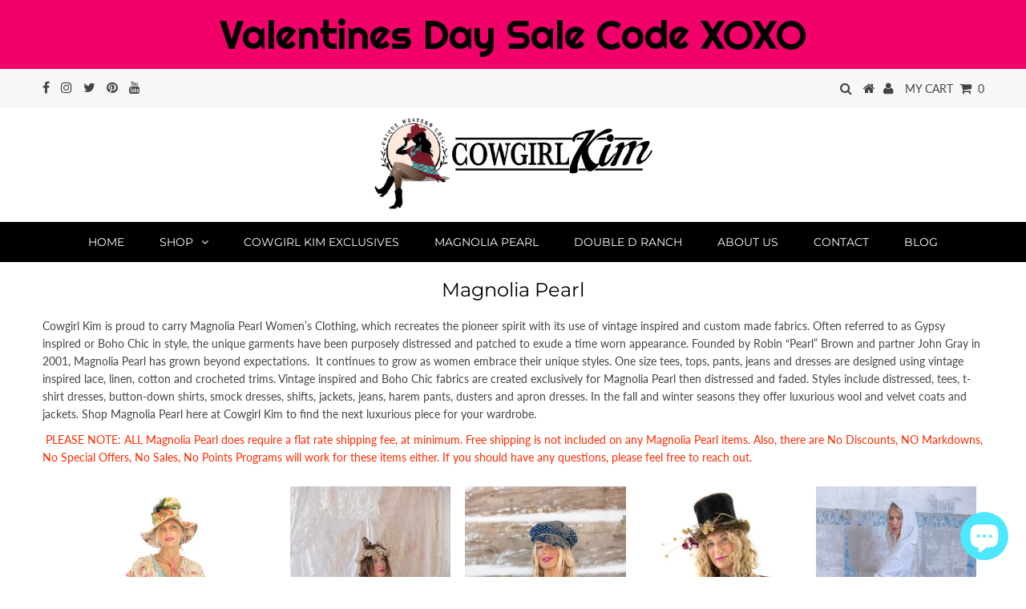

--- FILE ---
content_type: text/html; charset=utf-8
request_url: https://cowgirlkim.com/collections/magnolia-pearl?page=2
body_size: 34430
content:
<!DOCTYPE html>
<!--[if lt IE 7 ]><html class="ie ie6" lang="en"> <![endif]-->
<!--[if IE 7 ]><html class="ie ie7" lang="en"> <![endif]-->
<!--[if IE 8 ]><html class="ie ie8" lang="en"> <![endif]-->
<!--[if (gte IE 9)|!(IE)]><!--><html lang="en" class="no-js"> <!--<![endif]-->
<head>
  <meta name="google-site-verification" content="IcThO-4OeBR2dDuZsST8ztIdtbZzUE9_aDM2Tt6npNg" />

<meta name="p:domain_verify" content="e95581e4391f41ca91c74c903f3ef965"/>
  
  <meta charset="utf-8" />
  

<meta property="og:type" content="website">
<meta property="og:title" content="Magnolia Pearl">
<meta property="og:url" content="https://cowgirlkim.com/collections/magnolia-pearl?page=2">

<meta property="og:description" content="Cowgirl Kim is proud to carry Magnolia Pearl Women’s Clothing, which recreates the pioneer spirit with its use of vintage inspired and custom made fabrics. Often referred to as Gypsy inspired or Boho Chic in style, the unique garments have been purposely distressed and patched to exude a time worn appearance. Founded b">



<meta property="og:site_name" content="Cowgirl Kim">



<meta name="twitter:card" content="summary">


<meta name="twitter:site" content="@iamcowgirlkim">


  <!-- Basic Page Needs
================================================== -->

  <title>
    Magnolia Pearl &ndash; Page 2 &ndash; Cowgirl Kim
  </title>
  
  <meta name="description" content="Cowgirl Kim is proud to carry Magnolia Pearl Women’s Clothing, which recreates the pioneer spirit with its use of vintage inspired and custom made fabrics. Often referred to as Gypsy inspired or Boho Chic in style, the unique garments have been purposely distressed and patched to exude a time worn appearance. Founded b" />
  
  <link rel="canonical" href="https://cowgirlkim.com/collections/magnolia-pearl?page=2" />
<script
src="https://ajax.googleapis.com/ajax/libs/jquery/3.3.1/jquery.min.js"></script>
  
  <!-- CSS
================================================== -->

  


































































  <link href="//cowgirlkim.com/cdn/shop/t/25/assets/stylesheet.css?v=64190014097293728901766431269" rel="stylesheet" type="text/css" media="all" />
  <link href="//cowgirlkim.com/cdn/shop/t/25/assets/queries.css?v=139278526930969987391563402386" rel="stylesheet" type="text/css" media="all" />

  <!-- JS
================================================== -->

  <script src="//ajax.googleapis.com/ajax/libs/jquery/2.2.3/jquery.min.js" type="text/javascript"></script>
  <script src="//cowgirlkim.com/cdn/shop/t/25/assets/eventemitter3.min.js?v=27939738353326123541670347039" type="text/javascript"></script>
<script src="//cowgirlkim.com/cdn/shop/t/25/assets/theme.js?v=37970204112508671991686063241" type="text/javascript"></script>
  <script src="//cowgirlkim.com/cdn/shopifycloud/storefront/assets/themes_support/option_selection-b017cd28.js" type="text/javascript"></script>

  

  <!--[if lt IE 9]>
<script src="//html5shim.googlecode.com/svn/trunk/html5.js"></script>
<![endif]-->

  <meta name="viewport" content="width=device-width, initial-scale=1, maximum-scale=1">

  
    <link rel="shortcut icon" href="//cowgirlkim.com/cdn/shop/files/Favicon_32x32.png?v=1613749417" type="image/png" />
  

  
<script src="//cowgirlkim.com/cdn/shop/t/25/assets/cj-event-storage2.js?v=52566149374036219531579195587" type="text/javascript"></script>
  <script>window.performance && window.performance.mark && window.performance.mark('shopify.content_for_header.start');</script><meta name="google-site-verification" content="vGMcGGPv1ALSvTaLn_NheRtzvZtl5olp1mIfKAD3U48">
<meta id="shopify-digital-wallet" name="shopify-digital-wallet" content="/14776558/digital_wallets/dialog">
<meta name="shopify-checkout-api-token" content="57076290346e504a14ece26c696268a6">
<meta id="in-context-paypal-metadata" data-shop-id="14776558" data-venmo-supported="false" data-environment="production" data-locale="en_US" data-paypal-v4="true" data-currency="USD">
<link rel="alternate" type="application/atom+xml" title="Feed" href="/collections/magnolia-pearl.atom" />
<link rel="prev" href="/collections/magnolia-pearl?page=1">
<link rel="alternate" type="application/json+oembed" href="https://cowgirlkim.com/collections/magnolia-pearl.oembed?page=2">
<script async="async" src="/checkouts/internal/preloads.js?locale=en-US"></script>
<link rel="preconnect" href="https://shop.app" crossorigin="anonymous">
<script async="async" src="https://shop.app/checkouts/internal/preloads.js?locale=en-US&shop_id=14776558" crossorigin="anonymous"></script>
<script id="apple-pay-shop-capabilities" type="application/json">{"shopId":14776558,"countryCode":"US","currencyCode":"USD","merchantCapabilities":["supports3DS"],"merchantId":"gid:\/\/shopify\/Shop\/14776558","merchantName":"Cowgirl Kim","requiredBillingContactFields":["postalAddress","email","phone"],"requiredShippingContactFields":["postalAddress","email","phone"],"shippingType":"shipping","supportedNetworks":["visa","masterCard","amex","discover","elo","jcb"],"total":{"type":"pending","label":"Cowgirl Kim","amount":"1.00"},"shopifyPaymentsEnabled":true,"supportsSubscriptions":true}</script>
<script id="shopify-features" type="application/json">{"accessToken":"57076290346e504a14ece26c696268a6","betas":["rich-media-storefront-analytics"],"domain":"cowgirlkim.com","predictiveSearch":true,"shopId":14776558,"locale":"en"}</script>
<script>var Shopify = Shopify || {};
Shopify.shop = "cowgirl-kim-2.myshopify.com";
Shopify.locale = "en";
Shopify.currency = {"active":"USD","rate":"1.0"};
Shopify.country = "US";
Shopify.theme = {"name":"Testament w\/Sections","id":74913120342,"schema_name":"Testament","schema_version":"6.6.2","theme_store_id":623,"role":"main"};
Shopify.theme.handle = "null";
Shopify.theme.style = {"id":null,"handle":null};
Shopify.cdnHost = "cowgirlkim.com/cdn";
Shopify.routes = Shopify.routes || {};
Shopify.routes.root = "/";</script>
<script type="module">!function(o){(o.Shopify=o.Shopify||{}).modules=!0}(window);</script>
<script>!function(o){function n(){var o=[];function n(){o.push(Array.prototype.slice.apply(arguments))}return n.q=o,n}var t=o.Shopify=o.Shopify||{};t.loadFeatures=n(),t.autoloadFeatures=n()}(window);</script>
<script>
  window.ShopifyPay = window.ShopifyPay || {};
  window.ShopifyPay.apiHost = "shop.app\/pay";
  window.ShopifyPay.redirectState = null;
</script>
<script id="shop-js-analytics" type="application/json">{"pageType":"collection"}</script>
<script defer="defer" async type="module" src="//cowgirlkim.com/cdn/shopifycloud/shop-js/modules/v2/client.init-shop-cart-sync_BN7fPSNr.en.esm.js"></script>
<script defer="defer" async type="module" src="//cowgirlkim.com/cdn/shopifycloud/shop-js/modules/v2/chunk.common_Cbph3Kss.esm.js"></script>
<script defer="defer" async type="module" src="//cowgirlkim.com/cdn/shopifycloud/shop-js/modules/v2/chunk.modal_DKumMAJ1.esm.js"></script>
<script type="module">
  await import("//cowgirlkim.com/cdn/shopifycloud/shop-js/modules/v2/client.init-shop-cart-sync_BN7fPSNr.en.esm.js");
await import("//cowgirlkim.com/cdn/shopifycloud/shop-js/modules/v2/chunk.common_Cbph3Kss.esm.js");
await import("//cowgirlkim.com/cdn/shopifycloud/shop-js/modules/v2/chunk.modal_DKumMAJ1.esm.js");

  window.Shopify.SignInWithShop?.initShopCartSync?.({"fedCMEnabled":true,"windoidEnabled":true});

</script>
<script>
  window.Shopify = window.Shopify || {};
  if (!window.Shopify.featureAssets) window.Shopify.featureAssets = {};
  window.Shopify.featureAssets['shop-js'] = {"shop-cart-sync":["modules/v2/client.shop-cart-sync_CJVUk8Jm.en.esm.js","modules/v2/chunk.common_Cbph3Kss.esm.js","modules/v2/chunk.modal_DKumMAJ1.esm.js"],"init-fed-cm":["modules/v2/client.init-fed-cm_7Fvt41F4.en.esm.js","modules/v2/chunk.common_Cbph3Kss.esm.js","modules/v2/chunk.modal_DKumMAJ1.esm.js"],"init-shop-email-lookup-coordinator":["modules/v2/client.init-shop-email-lookup-coordinator_Cc088_bR.en.esm.js","modules/v2/chunk.common_Cbph3Kss.esm.js","modules/v2/chunk.modal_DKumMAJ1.esm.js"],"init-windoid":["modules/v2/client.init-windoid_hPopwJRj.en.esm.js","modules/v2/chunk.common_Cbph3Kss.esm.js","modules/v2/chunk.modal_DKumMAJ1.esm.js"],"shop-button":["modules/v2/client.shop-button_B0jaPSNF.en.esm.js","modules/v2/chunk.common_Cbph3Kss.esm.js","modules/v2/chunk.modal_DKumMAJ1.esm.js"],"shop-cash-offers":["modules/v2/client.shop-cash-offers_DPIskqss.en.esm.js","modules/v2/chunk.common_Cbph3Kss.esm.js","modules/v2/chunk.modal_DKumMAJ1.esm.js"],"shop-toast-manager":["modules/v2/client.shop-toast-manager_CK7RT69O.en.esm.js","modules/v2/chunk.common_Cbph3Kss.esm.js","modules/v2/chunk.modal_DKumMAJ1.esm.js"],"init-shop-cart-sync":["modules/v2/client.init-shop-cart-sync_BN7fPSNr.en.esm.js","modules/v2/chunk.common_Cbph3Kss.esm.js","modules/v2/chunk.modal_DKumMAJ1.esm.js"],"init-customer-accounts-sign-up":["modules/v2/client.init-customer-accounts-sign-up_CfPf4CXf.en.esm.js","modules/v2/client.shop-login-button_DeIztwXF.en.esm.js","modules/v2/chunk.common_Cbph3Kss.esm.js","modules/v2/chunk.modal_DKumMAJ1.esm.js"],"pay-button":["modules/v2/client.pay-button_CgIwFSYN.en.esm.js","modules/v2/chunk.common_Cbph3Kss.esm.js","modules/v2/chunk.modal_DKumMAJ1.esm.js"],"init-customer-accounts":["modules/v2/client.init-customer-accounts_DQ3x16JI.en.esm.js","modules/v2/client.shop-login-button_DeIztwXF.en.esm.js","modules/v2/chunk.common_Cbph3Kss.esm.js","modules/v2/chunk.modal_DKumMAJ1.esm.js"],"avatar":["modules/v2/client.avatar_BTnouDA3.en.esm.js"],"init-shop-for-new-customer-accounts":["modules/v2/client.init-shop-for-new-customer-accounts_CsZy_esa.en.esm.js","modules/v2/client.shop-login-button_DeIztwXF.en.esm.js","modules/v2/chunk.common_Cbph3Kss.esm.js","modules/v2/chunk.modal_DKumMAJ1.esm.js"],"shop-follow-button":["modules/v2/client.shop-follow-button_BRMJjgGd.en.esm.js","modules/v2/chunk.common_Cbph3Kss.esm.js","modules/v2/chunk.modal_DKumMAJ1.esm.js"],"checkout-modal":["modules/v2/client.checkout-modal_B9Drz_yf.en.esm.js","modules/v2/chunk.common_Cbph3Kss.esm.js","modules/v2/chunk.modal_DKumMAJ1.esm.js"],"shop-login-button":["modules/v2/client.shop-login-button_DeIztwXF.en.esm.js","modules/v2/chunk.common_Cbph3Kss.esm.js","modules/v2/chunk.modal_DKumMAJ1.esm.js"],"lead-capture":["modules/v2/client.lead-capture_DXYzFM3R.en.esm.js","modules/v2/chunk.common_Cbph3Kss.esm.js","modules/v2/chunk.modal_DKumMAJ1.esm.js"],"shop-login":["modules/v2/client.shop-login_CA5pJqmO.en.esm.js","modules/v2/chunk.common_Cbph3Kss.esm.js","modules/v2/chunk.modal_DKumMAJ1.esm.js"],"payment-terms":["modules/v2/client.payment-terms_BxzfvcZJ.en.esm.js","modules/v2/chunk.common_Cbph3Kss.esm.js","modules/v2/chunk.modal_DKumMAJ1.esm.js"]};
</script>
<script>(function() {
  var isLoaded = false;
  function asyncLoad() {
    if (isLoaded) return;
    isLoaded = true;
    var urls = ["\/\/cdn.ywxi.net\/js\/1.js?shop=cowgirl-kim-2.myshopify.com","https:\/\/s3-us-west-2.amazonaws.com\/twlproduction\/businessjs\/131.js?v=1481578983\u0026shop=cowgirl-kim-2.myshopify.com","https:\/\/sp-seller.webkul.com\/js\/download_prod.js?shop=cowgirl-kim-2.myshopify.com","https:\/\/sp-seller.webkul.com\/js\/seller_profile_tag.js?shop=cowgirl-kim-2.myshopify.com","https:\/\/sp-seller.webkul.com\/js\/vc_seller_profile.js?shop=cowgirl-kim-2.myshopify.com","\/\/d7s5x3kn0itxj.cloudfront.net\/javascripts\/shopify-sizetype.min.js?shop=cowgirl-kim-2.myshopify.com","https:\/\/js.smile.io\/v1\/smile-shopify.js?shop=cowgirl-kim-2.myshopify.com","https:\/\/chimpstatic.com\/mcjs-connected\/js\/users\/53d638945556c3e3d414e6adf\/b95a6e20cd375eed47ccac90e.js?shop=cowgirl-kim-2.myshopify.com","https:\/\/load.csell.co\/assets\/js\/cross-sell.js?shop=cowgirl-kim-2.myshopify.com","https:\/\/afterpay.crucialcommerceapps.com\/appJS?shop=cowgirl-kim-2.myshopify.com","https:\/\/static-us.afterpay.com\/shopify\/afterpay-attract\/afterpay-attract-widget.js?shop=cowgirl-kim-2.myshopify.com","https:\/\/cks3.amplifiedcdn.com\/ckjs.production.min.js?unique_id=cowgirl-kim-2.myshopify.com\u0026shop=cowgirl-kim-2.myshopify.com","https:\/\/ccjs.amplifiedcdn.com\/ccjs.umd.js?unique_id=cowgirl-kim-2.myshopify.com\u0026shop=cowgirl-kim-2.myshopify.com","https:\/\/cdn.hextom.com\/js\/eventpromotionbar.js?shop=cowgirl-kim-2.myshopify.com","https:\/\/cdn.hextom.com\/js\/quickannouncementbar.js?shop=cowgirl-kim-2.myshopify.com","https:\/\/cdn.hextom.com\/js\/freeshippingbar.js?shop=cowgirl-kim-2.myshopify.com","https:\/\/searchanise-ef84.kxcdn.com\/widgets\/shopify\/init.js?a=9J3i9H8c2B\u0026shop=cowgirl-kim-2.myshopify.com"];
    for (var i = 0; i < urls.length; i++) {
      var s = document.createElement('script');
      s.type = 'text/javascript';
      s.async = true;
      s.src = urls[i];
      var x = document.getElementsByTagName('script')[0];
      x.parentNode.insertBefore(s, x);
    }
  };
  if(window.attachEvent) {
    window.attachEvent('onload', asyncLoad);
  } else {
    window.addEventListener('load', asyncLoad, false);
  }
})();</script>
<script id="__st">var __st={"a":14776558,"offset":-21600,"reqid":"899775c3-fe70-4a92-9fee-79b5e42f6b82-1769905086","pageurl":"cowgirlkim.com\/collections\/magnolia-pearl?page=2","u":"c0f8f561f405","p":"collection","rtyp":"collection","rid":84314423382};</script>
<script>window.ShopifyPaypalV4VisibilityTracking = true;</script>
<script id="captcha-bootstrap">!function(){'use strict';const t='contact',e='account',n='new_comment',o=[[t,t],['blogs',n],['comments',n],[t,'customer']],c=[[e,'customer_login'],[e,'guest_login'],[e,'recover_customer_password'],[e,'create_customer']],r=t=>t.map((([t,e])=>`form[action*='/${t}']:not([data-nocaptcha='true']) input[name='form_type'][value='${e}']`)).join(','),a=t=>()=>t?[...document.querySelectorAll(t)].map((t=>t.form)):[];function s(){const t=[...o],e=r(t);return a(e)}const i='password',u='form_key',d=['recaptcha-v3-token','g-recaptcha-response','h-captcha-response',i],f=()=>{try{return window.sessionStorage}catch{return}},m='__shopify_v',_=t=>t.elements[u];function p(t,e,n=!1){try{const o=window.sessionStorage,c=JSON.parse(o.getItem(e)),{data:r}=function(t){const{data:e,action:n}=t;return t[m]||n?{data:e,action:n}:{data:t,action:n}}(c);for(const[e,n]of Object.entries(r))t.elements[e]&&(t.elements[e].value=n);n&&o.removeItem(e)}catch(o){console.error('form repopulation failed',{error:o})}}const l='form_type',E='cptcha';function T(t){t.dataset[E]=!0}const w=window,h=w.document,L='Shopify',v='ce_forms',y='captcha';let A=!1;((t,e)=>{const n=(g='f06e6c50-85a8-45c8-87d0-21a2b65856fe',I='https://cdn.shopify.com/shopifycloud/storefront-forms-hcaptcha/ce_storefront_forms_captcha_hcaptcha.v1.5.2.iife.js',D={infoText:'Protected by hCaptcha',privacyText:'Privacy',termsText:'Terms'},(t,e,n)=>{const o=w[L][v],c=o.bindForm;if(c)return c(t,g,e,D).then(n);var r;o.q.push([[t,g,e,D],n]),r=I,A||(h.body.append(Object.assign(h.createElement('script'),{id:'captcha-provider',async:!0,src:r})),A=!0)});var g,I,D;w[L]=w[L]||{},w[L][v]=w[L][v]||{},w[L][v].q=[],w[L][y]=w[L][y]||{},w[L][y].protect=function(t,e){n(t,void 0,e),T(t)},Object.freeze(w[L][y]),function(t,e,n,w,h,L){const[v,y,A,g]=function(t,e,n){const i=e?o:[],u=t?c:[],d=[...i,...u],f=r(d),m=r(i),_=r(d.filter((([t,e])=>n.includes(e))));return[a(f),a(m),a(_),s()]}(w,h,L),I=t=>{const e=t.target;return e instanceof HTMLFormElement?e:e&&e.form},D=t=>v().includes(t);t.addEventListener('submit',(t=>{const e=I(t);if(!e)return;const n=D(e)&&!e.dataset.hcaptchaBound&&!e.dataset.recaptchaBound,o=_(e),c=g().includes(e)&&(!o||!o.value);(n||c)&&t.preventDefault(),c&&!n&&(function(t){try{if(!f())return;!function(t){const e=f();if(!e)return;const n=_(t);if(!n)return;const o=n.value;o&&e.removeItem(o)}(t);const e=Array.from(Array(32),(()=>Math.random().toString(36)[2])).join('');!function(t,e){_(t)||t.append(Object.assign(document.createElement('input'),{type:'hidden',name:u})),t.elements[u].value=e}(t,e),function(t,e){const n=f();if(!n)return;const o=[...t.querySelectorAll(`input[type='${i}']`)].map((({name:t})=>t)),c=[...d,...o],r={};for(const[a,s]of new FormData(t).entries())c.includes(a)||(r[a]=s);n.setItem(e,JSON.stringify({[m]:1,action:t.action,data:r}))}(t,e)}catch(e){console.error('failed to persist form',e)}}(e),e.submit())}));const S=(t,e)=>{t&&!t.dataset[E]&&(n(t,e.some((e=>e===t))),T(t))};for(const o of['focusin','change'])t.addEventListener(o,(t=>{const e=I(t);D(e)&&S(e,y())}));const B=e.get('form_key'),M=e.get(l),P=B&&M;t.addEventListener('DOMContentLoaded',(()=>{const t=y();if(P)for(const e of t)e.elements[l].value===M&&p(e,B);[...new Set([...A(),...v().filter((t=>'true'===t.dataset.shopifyCaptcha))])].forEach((e=>S(e,t)))}))}(h,new URLSearchParams(w.location.search),n,t,e,['guest_login'])})(!0,!0)}();</script>
<script integrity="sha256-4kQ18oKyAcykRKYeNunJcIwy7WH5gtpwJnB7kiuLZ1E=" data-source-attribution="shopify.loadfeatures" defer="defer" src="//cowgirlkim.com/cdn/shopifycloud/storefront/assets/storefront/load_feature-a0a9edcb.js" crossorigin="anonymous"></script>
<script crossorigin="anonymous" defer="defer" src="//cowgirlkim.com/cdn/shopifycloud/storefront/assets/shopify_pay/storefront-65b4c6d7.js?v=20250812"></script>
<script data-source-attribution="shopify.dynamic_checkout.dynamic.init">var Shopify=Shopify||{};Shopify.PaymentButton=Shopify.PaymentButton||{isStorefrontPortableWallets:!0,init:function(){window.Shopify.PaymentButton.init=function(){};var t=document.createElement("script");t.src="https://cowgirlkim.com/cdn/shopifycloud/portable-wallets/latest/portable-wallets.en.js",t.type="module",document.head.appendChild(t)}};
</script>
<script data-source-attribution="shopify.dynamic_checkout.buyer_consent">
  function portableWalletsHideBuyerConsent(e){var t=document.getElementById("shopify-buyer-consent"),n=document.getElementById("shopify-subscription-policy-button");t&&n&&(t.classList.add("hidden"),t.setAttribute("aria-hidden","true"),n.removeEventListener("click",e))}function portableWalletsShowBuyerConsent(e){var t=document.getElementById("shopify-buyer-consent"),n=document.getElementById("shopify-subscription-policy-button");t&&n&&(t.classList.remove("hidden"),t.removeAttribute("aria-hidden"),n.addEventListener("click",e))}window.Shopify?.PaymentButton&&(window.Shopify.PaymentButton.hideBuyerConsent=portableWalletsHideBuyerConsent,window.Shopify.PaymentButton.showBuyerConsent=portableWalletsShowBuyerConsent);
</script>
<script data-source-attribution="shopify.dynamic_checkout.cart.bootstrap">document.addEventListener("DOMContentLoaded",(function(){function t(){return document.querySelector("shopify-accelerated-checkout-cart, shopify-accelerated-checkout")}if(t())Shopify.PaymentButton.init();else{new MutationObserver((function(e,n){t()&&(Shopify.PaymentButton.init(),n.disconnect())})).observe(document.body,{childList:!0,subtree:!0})}}));
</script>
<link id="shopify-accelerated-checkout-styles" rel="stylesheet" media="screen" href="https://cowgirlkim.com/cdn/shopifycloud/portable-wallets/latest/accelerated-checkout-backwards-compat.css" crossorigin="anonymous">
<style id="shopify-accelerated-checkout-cart">
        #shopify-buyer-consent {
  margin-top: 1em;
  display: inline-block;
  width: 100%;
}

#shopify-buyer-consent.hidden {
  display: none;
}

#shopify-subscription-policy-button {
  background: none;
  border: none;
  padding: 0;
  text-decoration: underline;
  font-size: inherit;
  cursor: pointer;
}

#shopify-subscription-policy-button::before {
  box-shadow: none;
}

      </style>

<script>window.performance && window.performance.mark && window.performance.mark('shopify.content_for_header.end');</script>
  <script type="text/javascript">
    new WOW().init();
  </script>

<script>var shareasaleShopifySSCID=shareasaleShopifyGetParameterByName("sscid");function shareasaleShopifySetCookie(e,a,o,i,r){if(e&&a){var s,S=i?"; path="+i:"",h=r?"; domain="+r:"",t="";o&&((s=new Date).setTime(s.getTime()+o),t="; expires="+s.toUTCString()),document.cookie=e+"="+a+t+S+h}}function shareasaleShopifyGetParameterByName(e,a){a||(a=window.location.href),e=e.replace(/[\[\]]/g,"\\$&");var o=new RegExp("[?&]"+e+"(=([^&#]*)|&|#|$)").exec(a);return o?o[2]?decodeURIComponent(o[2].replace(/\+/g," ")):"":null}shareasaleShopifySSCID&&shareasaleShopifySetCookie("shareasaleShopifySSCID",shareasaleShopifySSCID,94670778e4,"/");</script>





<!-- BeginConsistentCartAddon -->  <script>    Shopify.customer_logged_in = false ;  Shopify.customer_email = "" ;  Shopify.log_uuids = true;    </script>  <!-- EndConsistentCartAddon -->
<script src="https://cdn.shopify.com/extensions/e8878072-2f6b-4e89-8082-94b04320908d/inbox-1254/assets/inbox-chat-loader.js" type="text/javascript" defer="defer"></script>
<meta property="og:image" content="https://cdn.shopify.com/s/files/1/1477/6558/collections/bag.jpg?v=1666200772" />
<meta property="og:image:secure_url" content="https://cdn.shopify.com/s/files/1/1477/6558/collections/bag.jpg?v=1666200772" />
<meta property="og:image:width" content="1024" />
<meta property="og:image:height" content="1536" />
<meta property="og:image:alt" content="Magnolia Pearl" />
<link href="https://monorail-edge.shopifysvc.com" rel="dns-prefetch">
<script>(function(){if ("sendBeacon" in navigator && "performance" in window) {try {var session_token_from_headers = performance.getEntriesByType('navigation')[0].serverTiming.find(x => x.name == '_s').description;} catch {var session_token_from_headers = undefined;}var session_cookie_matches = document.cookie.match(/_shopify_s=([^;]*)/);var session_token_from_cookie = session_cookie_matches && session_cookie_matches.length === 2 ? session_cookie_matches[1] : "";var session_token = session_token_from_headers || session_token_from_cookie || "";function handle_abandonment_event(e) {var entries = performance.getEntries().filter(function(entry) {return /monorail-edge.shopifysvc.com/.test(entry.name);});if (!window.abandonment_tracked && entries.length === 0) {window.abandonment_tracked = true;var currentMs = Date.now();var navigation_start = performance.timing.navigationStart;var payload = {shop_id: 14776558,url: window.location.href,navigation_start,duration: currentMs - navigation_start,session_token,page_type: "collection"};window.navigator.sendBeacon("https://monorail-edge.shopifysvc.com/v1/produce", JSON.stringify({schema_id: "online_store_buyer_site_abandonment/1.1",payload: payload,metadata: {event_created_at_ms: currentMs,event_sent_at_ms: currentMs}}));}}window.addEventListener('pagehide', handle_abandonment_event);}}());</script>
<script id="web-pixels-manager-setup">(function e(e,d,r,n,o){if(void 0===o&&(o={}),!Boolean(null===(a=null===(i=window.Shopify)||void 0===i?void 0:i.analytics)||void 0===a?void 0:a.replayQueue)){var i,a;window.Shopify=window.Shopify||{};var t=window.Shopify;t.analytics=t.analytics||{};var s=t.analytics;s.replayQueue=[],s.publish=function(e,d,r){return s.replayQueue.push([e,d,r]),!0};try{self.performance.mark("wpm:start")}catch(e){}var l=function(){var e={modern:/Edge?\/(1{2}[4-9]|1[2-9]\d|[2-9]\d{2}|\d{4,})\.\d+(\.\d+|)|Firefox\/(1{2}[4-9]|1[2-9]\d|[2-9]\d{2}|\d{4,})\.\d+(\.\d+|)|Chrom(ium|e)\/(9{2}|\d{3,})\.\d+(\.\d+|)|(Maci|X1{2}).+ Version\/(15\.\d+|(1[6-9]|[2-9]\d|\d{3,})\.\d+)([,.]\d+|)( \(\w+\)|)( Mobile\/\w+|) Safari\/|Chrome.+OPR\/(9{2}|\d{3,})\.\d+\.\d+|(CPU[ +]OS|iPhone[ +]OS|CPU[ +]iPhone|CPU IPhone OS|CPU iPad OS)[ +]+(15[._]\d+|(1[6-9]|[2-9]\d|\d{3,})[._]\d+)([._]\d+|)|Android:?[ /-](13[3-9]|1[4-9]\d|[2-9]\d{2}|\d{4,})(\.\d+|)(\.\d+|)|Android.+Firefox\/(13[5-9]|1[4-9]\d|[2-9]\d{2}|\d{4,})\.\d+(\.\d+|)|Android.+Chrom(ium|e)\/(13[3-9]|1[4-9]\d|[2-9]\d{2}|\d{4,})\.\d+(\.\d+|)|SamsungBrowser\/([2-9]\d|\d{3,})\.\d+/,legacy:/Edge?\/(1[6-9]|[2-9]\d|\d{3,})\.\d+(\.\d+|)|Firefox\/(5[4-9]|[6-9]\d|\d{3,})\.\d+(\.\d+|)|Chrom(ium|e)\/(5[1-9]|[6-9]\d|\d{3,})\.\d+(\.\d+|)([\d.]+$|.*Safari\/(?![\d.]+ Edge\/[\d.]+$))|(Maci|X1{2}).+ Version\/(10\.\d+|(1[1-9]|[2-9]\d|\d{3,})\.\d+)([,.]\d+|)( \(\w+\)|)( Mobile\/\w+|) Safari\/|Chrome.+OPR\/(3[89]|[4-9]\d|\d{3,})\.\d+\.\d+|(CPU[ +]OS|iPhone[ +]OS|CPU[ +]iPhone|CPU IPhone OS|CPU iPad OS)[ +]+(10[._]\d+|(1[1-9]|[2-9]\d|\d{3,})[._]\d+)([._]\d+|)|Android:?[ /-](13[3-9]|1[4-9]\d|[2-9]\d{2}|\d{4,})(\.\d+|)(\.\d+|)|Mobile Safari.+OPR\/([89]\d|\d{3,})\.\d+\.\d+|Android.+Firefox\/(13[5-9]|1[4-9]\d|[2-9]\d{2}|\d{4,})\.\d+(\.\d+|)|Android.+Chrom(ium|e)\/(13[3-9]|1[4-9]\d|[2-9]\d{2}|\d{4,})\.\d+(\.\d+|)|Android.+(UC? ?Browser|UCWEB|U3)[ /]?(15\.([5-9]|\d{2,})|(1[6-9]|[2-9]\d|\d{3,})\.\d+)\.\d+|SamsungBrowser\/(5\.\d+|([6-9]|\d{2,})\.\d+)|Android.+MQ{2}Browser\/(14(\.(9|\d{2,})|)|(1[5-9]|[2-9]\d|\d{3,})(\.\d+|))(\.\d+|)|K[Aa][Ii]OS\/(3\.\d+|([4-9]|\d{2,})\.\d+)(\.\d+|)/},d=e.modern,r=e.legacy,n=navigator.userAgent;return n.match(d)?"modern":n.match(r)?"legacy":"unknown"}(),u="modern"===l?"modern":"legacy",c=(null!=n?n:{modern:"",legacy:""})[u],f=function(e){return[e.baseUrl,"/wpm","/b",e.hashVersion,"modern"===e.buildTarget?"m":"l",".js"].join("")}({baseUrl:d,hashVersion:r,buildTarget:u}),m=function(e){var d=e.version,r=e.bundleTarget,n=e.surface,o=e.pageUrl,i=e.monorailEndpoint;return{emit:function(e){var a=e.status,t=e.errorMsg,s=(new Date).getTime(),l=JSON.stringify({metadata:{event_sent_at_ms:s},events:[{schema_id:"web_pixels_manager_load/3.1",payload:{version:d,bundle_target:r,page_url:o,status:a,surface:n,error_msg:t},metadata:{event_created_at_ms:s}}]});if(!i)return console&&console.warn&&console.warn("[Web Pixels Manager] No Monorail endpoint provided, skipping logging."),!1;try{return self.navigator.sendBeacon.bind(self.navigator)(i,l)}catch(e){}var u=new XMLHttpRequest;try{return u.open("POST",i,!0),u.setRequestHeader("Content-Type","text/plain"),u.send(l),!0}catch(e){return console&&console.warn&&console.warn("[Web Pixels Manager] Got an unhandled error while logging to Monorail."),!1}}}}({version:r,bundleTarget:l,surface:e.surface,pageUrl:self.location.href,monorailEndpoint:e.monorailEndpoint});try{o.browserTarget=l,function(e){var d=e.src,r=e.async,n=void 0===r||r,o=e.onload,i=e.onerror,a=e.sri,t=e.scriptDataAttributes,s=void 0===t?{}:t,l=document.createElement("script"),u=document.querySelector("head"),c=document.querySelector("body");if(l.async=n,l.src=d,a&&(l.integrity=a,l.crossOrigin="anonymous"),s)for(var f in s)if(Object.prototype.hasOwnProperty.call(s,f))try{l.dataset[f]=s[f]}catch(e){}if(o&&l.addEventListener("load",o),i&&l.addEventListener("error",i),u)u.appendChild(l);else{if(!c)throw new Error("Did not find a head or body element to append the script");c.appendChild(l)}}({src:f,async:!0,onload:function(){if(!function(){var e,d;return Boolean(null===(d=null===(e=window.Shopify)||void 0===e?void 0:e.analytics)||void 0===d?void 0:d.initialized)}()){var d=window.webPixelsManager.init(e)||void 0;if(d){var r=window.Shopify.analytics;r.replayQueue.forEach((function(e){var r=e[0],n=e[1],o=e[2];d.publishCustomEvent(r,n,o)})),r.replayQueue=[],r.publish=d.publishCustomEvent,r.visitor=d.visitor,r.initialized=!0}}},onerror:function(){return m.emit({status:"failed",errorMsg:"".concat(f," has failed to load")})},sri:function(e){var d=/^sha384-[A-Za-z0-9+/=]+$/;return"string"==typeof e&&d.test(e)}(c)?c:"",scriptDataAttributes:o}),m.emit({status:"loading"})}catch(e){m.emit({status:"failed",errorMsg:(null==e?void 0:e.message)||"Unknown error"})}}})({shopId: 14776558,storefrontBaseUrl: "https://cowgirlkim.com",extensionsBaseUrl: "https://extensions.shopifycdn.com/cdn/shopifycloud/web-pixels-manager",monorailEndpoint: "https://monorail-edge.shopifysvc.com/unstable/produce_batch",surface: "storefront-renderer",enabledBetaFlags: ["2dca8a86"],webPixelsConfigList: [{"id":"1799422264","configuration":"{\"yotpoStoreId\":\"ChEq3juSW5fxipwG2JK5iXW4aQG2LkNvSCSKRGpY\"}","eventPayloadVersion":"v1","runtimeContext":"STRICT","scriptVersion":"8bb37a256888599d9a3d57f0551d3859","type":"APP","apiClientId":70132,"privacyPurposes":["ANALYTICS","MARKETING","SALE_OF_DATA"],"dataSharingAdjustments":{"protectedCustomerApprovalScopes":["read_customer_address","read_customer_email","read_customer_name","read_customer_personal_data","read_customer_phone"]}},{"id":"712114488","configuration":"{\"config\":\"{\\\"pixel_id\\\":\\\"AW-801492621\\\",\\\"target_country\\\":\\\"US\\\",\\\"gtag_events\\\":[{\\\"type\\\":\\\"page_view\\\",\\\"action_label\\\":\\\"AW-801492621\\\/qRS7CN-8sJQBEI2dl_4C\\\"},{\\\"type\\\":\\\"purchase\\\",\\\"action_label\\\":\\\"AW-801492621\\\/ANxlCOK8sJQBEI2dl_4C\\\"},{\\\"type\\\":\\\"view_item\\\",\\\"action_label\\\":\\\"AW-801492621\\\/aJt_COW8sJQBEI2dl_4C\\\"},{\\\"type\\\":\\\"add_to_cart\\\",\\\"action_label\\\":\\\"AW-801492621\\\/WlRNCOi8sJQBEI2dl_4C\\\"},{\\\"type\\\":\\\"begin_checkout\\\",\\\"action_label\\\":\\\"AW-801492621\\\/4ly9COu8sJQBEI2dl_4C\\\"},{\\\"type\\\":\\\"search\\\",\\\"action_label\\\":\\\"AW-801492621\\\/6ESnCO68sJQBEI2dl_4C\\\"},{\\\"type\\\":\\\"add_payment_info\\\",\\\"action_label\\\":\\\"AW-801492621\\\/H4yUCOm9sJQBEI2dl_4C\\\"}],\\\"enable_monitoring_mode\\\":false}\"}","eventPayloadVersion":"v1","runtimeContext":"OPEN","scriptVersion":"b2a88bafab3e21179ed38636efcd8a93","type":"APP","apiClientId":1780363,"privacyPurposes":[],"dataSharingAdjustments":{"protectedCustomerApprovalScopes":["read_customer_address","read_customer_email","read_customer_name","read_customer_personal_data","read_customer_phone"]}},{"id":"372212024","configuration":"{\"pixel_id\":\"1596524200601702\",\"pixel_type\":\"facebook_pixel\",\"metaapp_system_user_token\":\"-\"}","eventPayloadVersion":"v1","runtimeContext":"OPEN","scriptVersion":"ca16bc87fe92b6042fbaa3acc2fbdaa6","type":"APP","apiClientId":2329312,"privacyPurposes":["ANALYTICS","MARKETING","SALE_OF_DATA"],"dataSharingAdjustments":{"protectedCustomerApprovalScopes":["read_customer_address","read_customer_email","read_customer_name","read_customer_personal_data","read_customer_phone"]}},{"id":"155484472","eventPayloadVersion":"v1","runtimeContext":"LAX","scriptVersion":"1","type":"CUSTOM","privacyPurposes":["ANALYTICS"],"name":"Google Analytics tag (migrated)"},{"id":"shopify-app-pixel","configuration":"{}","eventPayloadVersion":"v1","runtimeContext":"STRICT","scriptVersion":"0450","apiClientId":"shopify-pixel","type":"APP","privacyPurposes":["ANALYTICS","MARKETING"]},{"id":"shopify-custom-pixel","eventPayloadVersion":"v1","runtimeContext":"LAX","scriptVersion":"0450","apiClientId":"shopify-pixel","type":"CUSTOM","privacyPurposes":["ANALYTICS","MARKETING"]}],isMerchantRequest: false,initData: {"shop":{"name":"Cowgirl Kim","paymentSettings":{"currencyCode":"USD"},"myshopifyDomain":"cowgirl-kim-2.myshopify.com","countryCode":"US","storefrontUrl":"https:\/\/cowgirlkim.com"},"customer":null,"cart":null,"checkout":null,"productVariants":[],"purchasingCompany":null},},"https://cowgirlkim.com/cdn","1d2a099fw23dfb22ep557258f5m7a2edbae",{"modern":"","legacy":""},{"shopId":"14776558","storefrontBaseUrl":"https:\/\/cowgirlkim.com","extensionBaseUrl":"https:\/\/extensions.shopifycdn.com\/cdn\/shopifycloud\/web-pixels-manager","surface":"storefront-renderer","enabledBetaFlags":"[\"2dca8a86\"]","isMerchantRequest":"false","hashVersion":"1d2a099fw23dfb22ep557258f5m7a2edbae","publish":"custom","events":"[[\"page_viewed\",{}],[\"collection_viewed\",{\"collection\":{\"id\":\"84314423382\",\"title\":\"Magnolia Pearl\",\"productVariants\":[{\"price\":{\"amount\":600.0,\"currencyCode\":\"USD\"},\"product\":{\"title\":\"Magnolia Pearl Jacket 1152 - Patchwork Dekker Kimono - Madras Calico\",\"vendor\":\"Magnolia Pearl\",\"id\":\"9623708631352\",\"untranslatedTitle\":\"Magnolia Pearl Jacket 1152 - Patchwork Dekker Kimono - Madras Calico\",\"url\":\"\/products\/magnolia-pearl-jacket-1152-patchwork-dekker-kimono-madras-calico\",\"type\":\"\"},\"id\":\"49402854506808\",\"image\":{\"src\":\"\/\/cowgirlkim.com\/cdn\/shop\/files\/6_067e0ef2-2c39-47f7-a4ff-a4d180a476a5.webp?v=1730393961\"},\"sku\":\"Jacket1152-MadrasCalico-DXX-F\",\"title\":\"Default Title\",\"untranslatedTitle\":\"Default Title\"},{\"price\":{\"amount\":125.0,\"currencyCode\":\"USD\"},\"product\":{\"title\":\"Magnolia Pearl Top 2068 - Mural Frida T - Electric Sunflower\",\"vendor\":\"Magnolia Pearl\",\"id\":\"9502024794424\",\"untranslatedTitle\":\"Magnolia Pearl Top 2068 - Mural Frida T - Electric Sunflower\",\"url\":\"\/products\/magnolia-pearl-top-2068-mural-frida-t-electric-sunflower\",\"type\":\"\"},\"id\":\"49053572399416\",\"image\":{\"src\":\"\/\/cowgirlkim.com\/cdn\/shop\/files\/25_8b0b9e0c-bf1f-4435-b0b7-4223094f13cb.webp?v=1721842925\"},\"sku\":\"Top2068-ElectricSundflower-LOEX-F\",\"title\":\"Default Title\",\"untranslatedTitle\":\"Default Title\"},{\"price\":{\"amount\":300.0,\"currencyCode\":\"USD\"},\"product\":{\"title\":\"Magnolia Pearl  Top 1391 - Check Adison Workshirt - Reverie\",\"vendor\":\"Magnolia Pearl\",\"id\":\"9398189949240\",\"untranslatedTitle\":\"Magnolia Pearl  Top 1391 - Check Adison Workshirt - Reverie\",\"url\":\"\/products\/magnolia-pearl-top-1391-check-adison-workshirt-reverie\",\"type\":\"Top\"},\"id\":\"48783810756920\",\"image\":{\"src\":\"\/\/cowgirlkim.com\/cdn\/shop\/files\/1_069fbf63-1280-423e-81ff-41ef91c57f14.jpg?v=1717441382\"},\"sku\":\"Top1102-Reverie-GEX-S\",\"title\":\"Default Title\",\"untranslatedTitle\":\"Default Title\"},{\"price\":{\"amount\":200.0,\"currencyCode\":\"USD\"},\"product\":{\"title\":\"Magnolia Pearl Dress 1120 - Viggo Hoddie T Dress - True\",\"vendor\":\"Magnolia Pearl\",\"id\":\"9083832205624\",\"untranslatedTitle\":\"Magnolia Pearl Dress 1120 - Viggo Hoddie T Dress - True\",\"url\":\"\/products\/magnolia-pearl-dress-1120-viggo-hoddie-t-dress-true\",\"type\":\"Dress\"},\"id\":\"48094824661304\",\"image\":{\"src\":\"\/\/cowgirlkim.com\/cdn\/shop\/files\/20.jpg?v=1711475134\"},\"sku\":\"Dress1120-Ture-GXX-S\",\"title\":\"Default Title\",\"untranslatedTitle\":\"Default Title\"},{\"price\":{\"amount\":700.0,\"currencyCode\":\"USD\"},\"product\":{\"title\":\"Magnolia Pearl - Jacket 587 - Applique Hippie Coat - Bazaar\",\"vendor\":\"Magnolia Pearl\",\"id\":\"8997483970872\",\"untranslatedTitle\":\"Magnolia Pearl - Jacket 587 - Applique Hippie Coat - Bazaar\",\"url\":\"\/products\/magnolia-pearl-jacket-587-applique-hippie-coat-bazaar-1\",\"type\":\"\"},\"id\":\"47855906750776\",\"image\":{\"src\":\"\/\/cowgirlkim.com\/cdn\/shop\/files\/587.jpg?v=1708535585\"},\"sku\":\"Jacket 587- Bazaar\",\"title\":\"Default Title\",\"untranslatedTitle\":\"Default Title\"},{\"price\":{\"amount\":600.0,\"currencyCode\":\"USD\"},\"product\":{\"title\":\"Magnolia Pearl - Overalls 073 Patchwork Love - Madras Rainbow\",\"vendor\":\"Magnolia Pearl\",\"id\":\"8989101818168\",\"untranslatedTitle\":\"Magnolia Pearl - Overalls 073 Patchwork Love - Madras Rainbow\",\"url\":\"\/products\/magnolia-pearl-overalls-073-patchwork-love-madras-rainbow\",\"type\":\"\"},\"id\":\"47827965182264\",\"image\":{\"src\":\"\/\/cowgirlkim.com\/cdn\/shop\/files\/over.jpg?v=1708011265\"},\"sku\":\"Overalls 073 - Madras Rainbow\",\"title\":\"Default Title\",\"untranslatedTitle\":\"Default Title\"},{\"price\":{\"amount\":500.0,\"currencyCode\":\"USD\"},\"product\":{\"title\":\"Magnolia Pearl Top 1577 - Quiltwork Bach Cropped Jacket - No Color\",\"vendor\":\"Magnolia Pearl\",\"id\":\"8949970927928\",\"untranslatedTitle\":\"Magnolia Pearl Top 1577 - Quiltwork Bach Cropped Jacket - No Color\",\"url\":\"\/products\/magnolia-pearl-top-1577-quiltwork-bach-cropped-jacket-no-color\",\"type\":\"Top\"},\"id\":\"47708403237176\",\"image\":{\"src\":\"\/\/cowgirlkim.com\/cdn\/shop\/files\/113.webp?v=1706123832\"},\"sku\":\"Top1577-NoColor-OEX-S\",\"title\":\"Default Title\",\"untranslatedTitle\":\"Default Title\"},{\"price\":{\"amount\":600.0,\"currencyCode\":\"USD\"},\"product\":{\"title\":\"Magnolia Pearl Overalls 073 - Patchwork Love Overalls - Madras Tropical\",\"vendor\":\"Magnolia Pearl\",\"id\":\"8932301504824\",\"untranslatedTitle\":\"Magnolia Pearl Overalls 073 - Patchwork Love Overalls - Madras Tropical\",\"url\":\"\/products\/magnolia-pearl-overalls-073-patchwork-love-overalls-madras-tropical\",\"type\":\"Bloomers\"},\"id\":\"47633541693752\",\"image\":{\"src\":\"\/\/cowgirlkim.com\/cdn\/shop\/files\/103_644a78cd-68ac-471d-8a94-90475b92164c.webp?v=1704990614\"},\"sku\":\"Overalls073-MadrasTropical-DXX-F\",\"title\":\"Default Title\",\"untranslatedTitle\":\"Default Title\"},{\"price\":{\"amount\":600.0,\"currencyCode\":\"USD\"},\"product\":{\"title\":\"Magnolia Pearl Jacket 910 - Le Brun Tuxedo Coat - Madras Green\",\"vendor\":\"Magnolia Pearl\",\"id\":\"8909561332024\",\"untranslatedTitle\":\"Magnolia Pearl Jacket 910 - Le Brun Tuxedo Coat - Madras Green\",\"url\":\"\/products\/magnolia-pearl-jacket-910-le-brun-tuxedo-coat-madras-green\",\"type\":\"Jacket\"},\"id\":\"47547891188024\",\"image\":{\"src\":\"\/\/cowgirlkim.com\/cdn\/shop\/files\/7_9f2d2613-5126-4b77-bf22-23ea900cce4e.webp?v=1702917698\"},\"sku\":\"jacket910-MadrasGreen-DXX-F\",\"title\":\"Default Title\",\"untranslatedTitle\":\"Default Title\"},{\"price\":{\"amount\":400.0,\"currencyCode\":\"USD\"},\"product\":{\"title\":\"Magnolia Pearl  Top 1521 - Dear Liza Eyelet Blouse - Madras Green\",\"vendor\":\"Magnolia Pearl\",\"id\":\"8890371211576\",\"untranslatedTitle\":\"Magnolia Pearl  Top 1521 - Dear Liza Eyelet Blouse - Madras Green\",\"url\":\"\/products\/magnolia-pearl-top-1521-dear-liza-eyelet-blouse-madras-green\",\"type\":\"Top\"},\"id\":\"47491166208312\",\"image\":{\"src\":\"\/\/cowgirlkim.com\/cdn\/shop\/files\/6_0e953ef4-93ca-4b04-a9af-b182cede47b9.webp?v=1701895903\"},\"sku\":\"Top1521-MadgrasGreen-OXX-F\",\"title\":\"Default Title\",\"untranslatedTitle\":\"Default Title\"},{\"price\":{\"amount\":500.0,\"currencyCode\":\"USD\"},\"product\":{\"title\":\"Magnolia  Pearl Dress 1989 - Patchwork Tora Dress - Madra Rainbow\",\"vendor\":\"Magnolia Pearl\",\"id\":\"8807102939448\",\"untranslatedTitle\":\"Magnolia  Pearl Dress 1989 - Patchwork Tora Dress - Madra Rainbow\",\"url\":\"\/products\/magnolia-pearl-dress-1989-patchwork-tora-dress-madra-rainbow\",\"type\":\"Dress\"},\"id\":\"47258892730680\",\"image\":{\"src\":\"\/\/cowgirlkim.com\/cdn\/shop\/files\/1_e5b663f1-98a6-4964-9302-c78f7ff16679.webp?v=1698255555\"},\"sku\":\"Dress989-MadrasRainbow-OEX-F\",\"title\":\"Default Title\",\"untranslatedTitle\":\"Default Title\"},{\"price\":{\"amount\":600.0,\"currencyCode\":\"USD\"},\"product\":{\"title\":\"Magnolia Pearl Dress 1959 - Eyelet Haru Dress - Moonlight\",\"vendor\":\"Magnolia Pearl\",\"id\":\"8768784892216\",\"untranslatedTitle\":\"Magnolia Pearl Dress 1959 - Eyelet Haru Dress - Moonlight\",\"url\":\"\/products\/magnolia-pearl-dress-1959-eyelet-haru-dress-moonlight\",\"type\":\"Dress\"},\"id\":\"47153865326904\",\"image\":{\"src\":\"\/\/cowgirlkim.com\/cdn\/shop\/files\/40_da405054-6836-4224-8cc8-40a27987d67a.webp?v=1697046415\"},\"sku\":\"Dress959-Moon-DLX-F\",\"title\":\"Default Title\",\"untranslatedTitle\":\"Default Title\"},{\"price\":{\"amount\":500.0,\"currencyCode\":\"USD\"},\"product\":{\"title\":\"Magnolia  Pearl Pants 346 - Audie Overalls Trousers - Sea Flower\",\"vendor\":\"Magnolia Pearl\",\"id\":\"8768679444792\",\"untranslatedTitle\":\"Magnolia  Pearl Pants 346 - Audie Overalls Trousers - Sea Flower\",\"url\":\"\/products\/magnolia-pearl-pants-346-audie-overalls-trousers-sea-flower-1\",\"type\":\"Bloomers\"},\"id\":\"47152970170680\",\"image\":{\"src\":\"\/\/cowgirlkim.com\/cdn\/shop\/files\/5_f8c731bd-aac7-4825-8c5c-535afbfd164a.webp?v=1697043586\"},\"sku\":\"Pants346-SeaFlower-OEX-F\",\"title\":\"Default Title\",\"untranslatedTitle\":\"Default Title\"},{\"price\":{\"amount\":550.0,\"currencyCode\":\"USD\"},\"product\":{\"title\":\"Magnolia Pearl Top 1342 - Great Spirits Bretta Poncho - Great Spirits\",\"vendor\":\"Magnolia Pearl\",\"id\":\"8582483738936\",\"untranslatedTitle\":\"Magnolia Pearl Top 1342 - Great Spirits Bretta Poncho - Great Spirits\",\"url\":\"\/products\/magnolia-pearl-top-1342-great-spirits-bretta-poncho-great-spirits\",\"type\":\"Top\"},\"id\":\"46568697987384\",\"image\":{\"src\":\"\/\/cowgirlkim.com\/cdn\/shop\/files\/40_689a3c12-9665-4c3a-8533-ebf6839c18a7.webp?v=1692815245\"},\"sku\":\"Top1342-GreatSpirits-EEX-F\",\"title\":\"Default Title\",\"untranslatedTitle\":\"Default Title\"},{\"price\":{\"amount\":200.0,\"currencyCode\":\"USD\"},\"product\":{\"title\":\"Magnolia Pearl Jabot 109 - Le Coeur Jabot - Moonlight\",\"vendor\":\"Magnolia Pearl\",\"id\":\"8582322291000\",\"untranslatedTitle\":\"Magnolia Pearl Jabot 109 - Le Coeur Jabot - Moonlight\",\"url\":\"\/products\/magnolia-pearl-jabot-109-le-coeur-jabot-moonlight\",\"type\":\"Accessories\"},\"id\":\"46567605436728\",\"image\":{\"src\":\"\/\/cowgirlkim.com\/cdn\/shop\/files\/1_5455ae68-a362-438e-b8b6-f4dfee7914cc.webp?v=1692813673\"},\"sku\":\"Jabot109-Moon-GXX-F\",\"title\":\"Default Title\",\"untranslatedTitle\":\"Default Title\"},{\"price\":{\"amount\":500.0,\"currencyCode\":\"USD\"},\"product\":{\"title\":\"Magnolia  Pearl Dress 902 - Patchwork Floral Chaney Dress - Light Happy\",\"vendor\":\"Magnolia Pearl\",\"id\":\"8384233439544\",\"untranslatedTitle\":\"Magnolia  Pearl Dress 902 - Patchwork Floral Chaney Dress - Light Happy\",\"url\":\"\/products\/magnolia-pearl-dress-902-patchwork-floral-chaney-dress-light-happy\",\"type\":\"Dress\"},\"id\":\"45476492771640\",\"image\":{\"src\":\"\/\/cowgirlkim.com\/cdn\/shop\/files\/1_9c96e0e9-a5f7-400c-b93d-fa1c3c312cac.webp?v=1687359259\"},\"sku\":\"Dress902-Happy-OEX-S\",\"title\":\"Default Title\",\"untranslatedTitle\":\"Default Title\"},{\"price\":{\"amount\":550.0,\"currencyCode\":\"USD\"},\"product\":{\"title\":\"Magnolia  Pearl Dress 888 - Floral Patchwork Helenia Dress - Ronin\",\"vendor\":\"Magnolia Pearl\",\"id\":\"8183399678264\",\"untranslatedTitle\":\"Magnolia  Pearl Dress 888 - Floral Patchwork Helenia Dress - Ronin\",\"url\":\"\/products\/magnolia-pearl-dress-888-floral-patchwork-helenia-dress-ronin\",\"type\":\"Dress\"},\"id\":\"44735963529528\",\"image\":{\"src\":\"\/\/cowgirlkim.com\/cdn\/shop\/products\/1_f02b6ce6-6c79-41a3-bb8d-5dc9b3b88b89.webp?v=1678299904\"},\"sku\":\"Dress888-Ronin-OLE-SP\",\"title\":\"Default Title\",\"untranslatedTitle\":\"Default Title\"},{\"price\":{\"amount\":425.0,\"currencyCode\":\"USD\"},\"product\":{\"title\":\"Magnolia Pearl Pants 420 - Check Provision Trousers - Teddy Check\",\"vendor\":\"Magnolia Pearl\",\"id\":\"8141278380344\",\"untranslatedTitle\":\"Magnolia Pearl Pants 420 - Check Provision Trousers - Teddy Check\",\"url\":\"\/products\/magnolia-pearl-pants-420-check-provision-trousers-teddy-check\",\"type\":\"Pant\"},\"id\":\"44551819690296\",\"image\":{\"src\":\"\/\/cowgirlkim.com\/cdn\/shop\/products\/31_968add31-51e8-4360-97f6-29d30008a127.webp?v=1676395048\"},\"sku\":\"Pants420-TeddyCheck-OGO-Sp\",\"title\":\"Default Title\",\"untranslatedTitle\":\"Default Title\"},{\"price\":{\"amount\":425.0,\"currencyCode\":\"USD\"},\"product\":{\"title\":\"Magnolia Pearl Tank 284 - Eyelet Applique Faustine - Fondess\",\"vendor\":\"Magnolia Pearl\",\"id\":\"8036242620728\",\"untranslatedTitle\":\"Magnolia Pearl Tank 284 - Eyelet Applique Faustine - Fondess\",\"url\":\"\/products\/magnolia-pearl-tank-284-eyelet-applique-faustine-fondess\",\"type\":\"Tank\"},\"id\":\"44192967459128\",\"image\":{\"src\":\"\/\/cowgirlkim.com\/cdn\/shop\/products\/30_d4bfa49c-a21b-4de3-953b-1580b6792f9e.webp?v=1670512084\"},\"sku\":\"Tank284-Fondness-DGD-F22\",\"title\":\"Default Title\",\"untranslatedTitle\":\"Default Title\"},{\"price\":{\"amount\":500.0,\"currencyCode\":\"USD\"},\"product\":{\"title\":\"Magnolia Pearl Jacket 658 - Fredina Jacket - La Fraise\",\"vendor\":\"Magnolia Pearl\",\"id\":\"6828927025238\",\"untranslatedTitle\":\"Magnolia Pearl Jacket 658 - Fredina Jacket - La Fraise\",\"url\":\"\/products\/magnolia-pearl-jacket-658-fredina-jacket-la-fraise\",\"type\":\"Jacket\"},\"id\":\"40118585032790\",\"image\":{\"src\":\"\/\/cowgirlkim.com\/cdn\/shop\/products\/200_ba50e38a-2db2-4d14-9c89-ddbc3cfd577d.webp?v=1666879824\"},\"sku\":\"Jacket568-LaFraise-OEX-F22\",\"title\":\"Default Title\",\"untranslatedTitle\":\"Default Title\"},{\"price\":{\"amount\":400.0,\"currencyCode\":\"USD\"},\"product\":{\"title\":\"Magnolia Pearl Top 1207 - Marburger Blouse -Tart\",\"vendor\":\"Magnolia Pearl\",\"id\":\"6823948976214\",\"untranslatedTitle\":\"Magnolia Pearl Top 1207 - Marburger Blouse -Tart\",\"url\":\"\/products\/magnolia-pearl-top-1207-marburger-blouse-tart\",\"type\":\"Top\"},\"id\":\"40104677736534\",\"image\":{\"src\":\"\/\/cowgirlkim.com\/cdn\/shop\/products\/702_6893c574-96dd-4a47-bbec-0e697d6f18fa.webp?v=1741714981\"},\"sku\":\"Top1207-Tart-OXX-F22\",\"title\":\"Default Title\",\"untranslatedTitle\":\"Default Title\"},{\"price\":{\"amount\":400.0,\"currencyCode\":\"USD\"},\"product\":{\"title\":\"Magnolia Pearl Top 1207 - Marburger Blouse - Daffodil\",\"vendor\":\"Magnolia Pearl\",\"id\":\"6781489872982\",\"untranslatedTitle\":\"Magnolia Pearl Top 1207 - Marburger Blouse - Daffodil\",\"url\":\"\/products\/magnolia-pearl-top-1207-marburger-blouse-daffodil\",\"type\":\"Top\"},\"id\":\"39937807155286\",\"image\":{\"src\":\"\/\/cowgirlkim.com\/cdn\/shop\/products\/70.webp?v=1657899737\"},\"sku\":\"Top1207-Daffodil-OXX-S22\",\"title\":\"Default Title\",\"untranslatedTitle\":\"Default Title\"},{\"price\":{\"amount\":400.0,\"currencyCode\":\"USD\"},\"product\":{\"title\":\"Magnolia Pearl Pant 301 Charmie Trousers - Soul Check ***\",\"vendor\":\"Magnolia Pearl\",\"id\":\"6750700077142\",\"untranslatedTitle\":\"Magnolia Pearl Pant 301 Charmie Trousers - Soul Check ***\",\"url\":\"\/products\/magnolia-pearl-pant-301-charmie-trousers-soul-check\",\"type\":\"Pants\"},\"id\":\"39832454234198\",\"image\":{\"src\":\"\/\/cowgirlkim.com\/cdn\/shop\/products\/201.webp?v=1654276426\"},\"sku\":\"Pants301-SoulCheck\",\"title\":\"Default Title\",\"untranslatedTitle\":\"Default Title\"},{\"price\":{\"amount\":350.0,\"currencyCode\":\"USD\"},\"product\":{\"title\":\"Magnolia Pearl Top 1149 Raya Shirt - Lavinta\",\"vendor\":\"Magnolia Pearl\",\"id\":\"6745395462230\",\"untranslatedTitle\":\"Magnolia Pearl Top 1149 Raya Shirt - Lavinta\",\"url\":\"\/products\/magnolia-pearl-top-1149-raya-shirt-lavinta\",\"type\":\"Top\"},\"id\":\"39815832043606\",\"image\":{\"src\":\"\/\/cowgirlkim.com\/cdn\/shop\/products\/1_c3d17d6e-aaeb-4d7c-a60f-c5e9f2b3ffa8.jpg?v=1651334030\"},\"sku\":\"Top 1149 - Lavinta\",\"title\":\"Default Title\",\"untranslatedTitle\":\"Default Title\"},{\"price\":{\"amount\":350.0,\"currencyCode\":\"USD\"},\"product\":{\"title\":\"Magnolia Pearl Pants 255 Cotton Check Minor Pants - Paradox\",\"vendor\":\"Magnolia Pearl\",\"id\":\"6712157831254\",\"untranslatedTitle\":\"Magnolia Pearl Pants 255 Cotton Check Minor Pants - Paradox\",\"url\":\"\/products\/magnolia-pearl-pants-255-cotton-check-minor-pants-paradox\",\"type\":\"Pants\"},\"id\":\"39730208505942\",\"image\":{\"src\":\"\/\/cowgirlkim.com\/cdn\/shop\/products\/1_2_77a06773-e388-4532-aee6-7a14b2233d97.jpg?v=1651506781\"},\"sku\":\"Pants 255-Paradox\",\"title\":\"Default Title\",\"untranslatedTitle\":\"Default Title\"},{\"price\":{\"amount\":450.0,\"currencyCode\":\"USD\"},\"product\":{\"title\":\"Magnolia Pearl Jacket 552 Flora Mae Kimono Jacket - Sanctuary\",\"vendor\":\"Magnolia Pearl\",\"id\":\"6703382855766\",\"untranslatedTitle\":\"Magnolia Pearl Jacket 552 Flora Mae Kimono Jacket - Sanctuary\",\"url\":\"\/products\/magnolia-pearl-jacket-552-flora-mae-kimono-jacket\",\"type\":\"Jacket\"},\"id\":\"39703087415382\",\"image\":{\"src\":\"\/\/cowgirlkim.com\/cdn\/shop\/products\/2_96a45ea7-0e3d-4318-9d53-0f918d222284.jpg?v=1650994409\"},\"sku\":\"Jacket 552- Sanctuary\",\"title\":\"Default Title\",\"untranslatedTitle\":\"Default Title\"},{\"price\":{\"amount\":600.0,\"currencyCode\":\"USD\"},\"product\":{\"title\":\"Magnolia Pearl Jacket 456 Silk Monique Jacket - Bastille\",\"vendor\":\"Magnolia Pearl\",\"id\":\"5015261610070\",\"untranslatedTitle\":\"Magnolia Pearl Jacket 456 Silk Monique Jacket - Bastille\",\"url\":\"\/products\/magnolia-pearl-jacket-456-silk-monique-jacket-bastille\",\"type\":\"Jacket\"},\"id\":\"33507180707926\",\"image\":{\"src\":\"\/\/cowgirlkim.com\/cdn\/shop\/products\/1_0f8c8f8f-3b63-47c2-aa53-d21d82002abb.png?v=1619075126\"},\"sku\":\"Jacket 456-Bastillo\",\"title\":\"Default Title\",\"untranslatedTitle\":\"Default Title\"}]}}]]"});</script><script>
  window.ShopifyAnalytics = window.ShopifyAnalytics || {};
  window.ShopifyAnalytics.meta = window.ShopifyAnalytics.meta || {};
  window.ShopifyAnalytics.meta.currency = 'USD';
  var meta = {"products":[{"id":9623708631352,"gid":"gid:\/\/shopify\/Product\/9623708631352","vendor":"Magnolia Pearl","type":"","handle":"magnolia-pearl-jacket-1152-patchwork-dekker-kimono-madras-calico","variants":[{"id":49402854506808,"price":60000,"name":"Magnolia Pearl Jacket 1152 - Patchwork Dekker Kimono - Madras Calico","public_title":null,"sku":"Jacket1152-MadrasCalico-DXX-F"}],"remote":false},{"id":9502024794424,"gid":"gid:\/\/shopify\/Product\/9502024794424","vendor":"Magnolia Pearl","type":"","handle":"magnolia-pearl-top-2068-mural-frida-t-electric-sunflower","variants":[{"id":49053572399416,"price":12500,"name":"Magnolia Pearl Top 2068 - Mural Frida T - Electric Sunflower","public_title":null,"sku":"Top2068-ElectricSundflower-LOEX-F"}],"remote":false},{"id":9398189949240,"gid":"gid:\/\/shopify\/Product\/9398189949240","vendor":"Magnolia Pearl","type":"Top","handle":"magnolia-pearl-top-1391-check-adison-workshirt-reverie","variants":[{"id":48783810756920,"price":30000,"name":"Magnolia Pearl  Top 1391 - Check Adison Workshirt - Reverie","public_title":null,"sku":"Top1102-Reverie-GEX-S"}],"remote":false},{"id":9083832205624,"gid":"gid:\/\/shopify\/Product\/9083832205624","vendor":"Magnolia Pearl","type":"Dress","handle":"magnolia-pearl-dress-1120-viggo-hoddie-t-dress-true","variants":[{"id":48094824661304,"price":20000,"name":"Magnolia Pearl Dress 1120 - Viggo Hoddie T Dress - True","public_title":null,"sku":"Dress1120-Ture-GXX-S"}],"remote":false},{"id":8997483970872,"gid":"gid:\/\/shopify\/Product\/8997483970872","vendor":"Magnolia Pearl","type":"","handle":"magnolia-pearl-jacket-587-applique-hippie-coat-bazaar-1","variants":[{"id":47855906750776,"price":70000,"name":"Magnolia Pearl - Jacket 587 - Applique Hippie Coat - Bazaar","public_title":null,"sku":"Jacket 587- Bazaar"}],"remote":false},{"id":8989101818168,"gid":"gid:\/\/shopify\/Product\/8989101818168","vendor":"Magnolia Pearl","type":"","handle":"magnolia-pearl-overalls-073-patchwork-love-madras-rainbow","variants":[{"id":47827965182264,"price":60000,"name":"Magnolia Pearl - Overalls 073 Patchwork Love - Madras Rainbow","public_title":null,"sku":"Overalls 073 - Madras Rainbow"}],"remote":false},{"id":8949970927928,"gid":"gid:\/\/shopify\/Product\/8949970927928","vendor":"Magnolia Pearl","type":"Top","handle":"magnolia-pearl-top-1577-quiltwork-bach-cropped-jacket-no-color","variants":[{"id":47708403237176,"price":50000,"name":"Magnolia Pearl Top 1577 - Quiltwork Bach Cropped Jacket - No Color","public_title":null,"sku":"Top1577-NoColor-OEX-S"}],"remote":false},{"id":8932301504824,"gid":"gid:\/\/shopify\/Product\/8932301504824","vendor":"Magnolia Pearl","type":"Bloomers","handle":"magnolia-pearl-overalls-073-patchwork-love-overalls-madras-tropical","variants":[{"id":47633541693752,"price":60000,"name":"Magnolia Pearl Overalls 073 - Patchwork Love Overalls - Madras Tropical","public_title":null,"sku":"Overalls073-MadrasTropical-DXX-F"}],"remote":false},{"id":8909561332024,"gid":"gid:\/\/shopify\/Product\/8909561332024","vendor":"Magnolia Pearl","type":"Jacket","handle":"magnolia-pearl-jacket-910-le-brun-tuxedo-coat-madras-green","variants":[{"id":47547891188024,"price":60000,"name":"Magnolia Pearl Jacket 910 - Le Brun Tuxedo Coat - Madras Green","public_title":null,"sku":"jacket910-MadrasGreen-DXX-F"}],"remote":false},{"id":8890371211576,"gid":"gid:\/\/shopify\/Product\/8890371211576","vendor":"Magnolia Pearl","type":"Top","handle":"magnolia-pearl-top-1521-dear-liza-eyelet-blouse-madras-green","variants":[{"id":47491166208312,"price":40000,"name":"Magnolia Pearl  Top 1521 - Dear Liza Eyelet Blouse - Madras Green","public_title":null,"sku":"Top1521-MadgrasGreen-OXX-F"}],"remote":false},{"id":8807102939448,"gid":"gid:\/\/shopify\/Product\/8807102939448","vendor":"Magnolia Pearl","type":"Dress","handle":"magnolia-pearl-dress-1989-patchwork-tora-dress-madra-rainbow","variants":[{"id":47258892730680,"price":50000,"name":"Magnolia  Pearl Dress 1989 - Patchwork Tora Dress - Madra Rainbow","public_title":null,"sku":"Dress989-MadrasRainbow-OEX-F"}],"remote":false},{"id":8768784892216,"gid":"gid:\/\/shopify\/Product\/8768784892216","vendor":"Magnolia Pearl","type":"Dress","handle":"magnolia-pearl-dress-1959-eyelet-haru-dress-moonlight","variants":[{"id":47153865326904,"price":60000,"name":"Magnolia Pearl Dress 1959 - Eyelet Haru Dress - Moonlight","public_title":null,"sku":"Dress959-Moon-DLX-F"}],"remote":false},{"id":8768679444792,"gid":"gid:\/\/shopify\/Product\/8768679444792","vendor":"Magnolia Pearl","type":"Bloomers","handle":"magnolia-pearl-pants-346-audie-overalls-trousers-sea-flower-1","variants":[{"id":47152970170680,"price":50000,"name":"Magnolia  Pearl Pants 346 - Audie Overalls Trousers - Sea Flower","public_title":null,"sku":"Pants346-SeaFlower-OEX-F"}],"remote":false},{"id":8582483738936,"gid":"gid:\/\/shopify\/Product\/8582483738936","vendor":"Magnolia Pearl","type":"Top","handle":"magnolia-pearl-top-1342-great-spirits-bretta-poncho-great-spirits","variants":[{"id":46568697987384,"price":55000,"name":"Magnolia Pearl Top 1342 - Great Spirits Bretta Poncho - Great Spirits","public_title":null,"sku":"Top1342-GreatSpirits-EEX-F"}],"remote":false},{"id":8582322291000,"gid":"gid:\/\/shopify\/Product\/8582322291000","vendor":"Magnolia Pearl","type":"Accessories","handle":"magnolia-pearl-jabot-109-le-coeur-jabot-moonlight","variants":[{"id":46567605436728,"price":20000,"name":"Magnolia Pearl Jabot 109 - Le Coeur Jabot - Moonlight","public_title":null,"sku":"Jabot109-Moon-GXX-F"}],"remote":false},{"id":8384233439544,"gid":"gid:\/\/shopify\/Product\/8384233439544","vendor":"Magnolia Pearl","type":"Dress","handle":"magnolia-pearl-dress-902-patchwork-floral-chaney-dress-light-happy","variants":[{"id":45476492771640,"price":50000,"name":"Magnolia  Pearl Dress 902 - Patchwork Floral Chaney Dress - Light Happy","public_title":null,"sku":"Dress902-Happy-OEX-S"}],"remote":false},{"id":8183399678264,"gid":"gid:\/\/shopify\/Product\/8183399678264","vendor":"Magnolia Pearl","type":"Dress","handle":"magnolia-pearl-dress-888-floral-patchwork-helenia-dress-ronin","variants":[{"id":44735963529528,"price":55000,"name":"Magnolia  Pearl Dress 888 - Floral Patchwork Helenia Dress - Ronin","public_title":null,"sku":"Dress888-Ronin-OLE-SP"}],"remote":false},{"id":8141278380344,"gid":"gid:\/\/shopify\/Product\/8141278380344","vendor":"Magnolia Pearl","type":"Pant","handle":"magnolia-pearl-pants-420-check-provision-trousers-teddy-check","variants":[{"id":44551819690296,"price":42500,"name":"Magnolia Pearl Pants 420 - Check Provision Trousers - Teddy Check","public_title":null,"sku":"Pants420-TeddyCheck-OGO-Sp"}],"remote":false},{"id":8036242620728,"gid":"gid:\/\/shopify\/Product\/8036242620728","vendor":"Magnolia Pearl","type":"Tank","handle":"magnolia-pearl-tank-284-eyelet-applique-faustine-fondess","variants":[{"id":44192967459128,"price":42500,"name":"Magnolia Pearl Tank 284 - Eyelet Applique Faustine - Fondess","public_title":null,"sku":"Tank284-Fondness-DGD-F22"}],"remote":false},{"id":6828927025238,"gid":"gid:\/\/shopify\/Product\/6828927025238","vendor":"Magnolia Pearl","type":"Jacket","handle":"magnolia-pearl-jacket-658-fredina-jacket-la-fraise","variants":[{"id":40118585032790,"price":50000,"name":"Magnolia Pearl Jacket 658 - Fredina Jacket - La Fraise","public_title":null,"sku":"Jacket568-LaFraise-OEX-F22"}],"remote":false},{"id":6823948976214,"gid":"gid:\/\/shopify\/Product\/6823948976214","vendor":"Magnolia Pearl","type":"Top","handle":"magnolia-pearl-top-1207-marburger-blouse-tart","variants":[{"id":40104677736534,"price":40000,"name":"Magnolia Pearl Top 1207 - Marburger Blouse -Tart","public_title":null,"sku":"Top1207-Tart-OXX-F22"}],"remote":false},{"id":6781489872982,"gid":"gid:\/\/shopify\/Product\/6781489872982","vendor":"Magnolia Pearl","type":"Top","handle":"magnolia-pearl-top-1207-marburger-blouse-daffodil","variants":[{"id":39937807155286,"price":40000,"name":"Magnolia Pearl Top 1207 - Marburger Blouse - Daffodil","public_title":null,"sku":"Top1207-Daffodil-OXX-S22"}],"remote":false},{"id":6750700077142,"gid":"gid:\/\/shopify\/Product\/6750700077142","vendor":"Magnolia Pearl","type":"Pants","handle":"magnolia-pearl-pant-301-charmie-trousers-soul-check","variants":[{"id":39832454234198,"price":40000,"name":"Magnolia Pearl Pant 301 Charmie Trousers - Soul Check ***","public_title":null,"sku":"Pants301-SoulCheck"}],"remote":false},{"id":6745395462230,"gid":"gid:\/\/shopify\/Product\/6745395462230","vendor":"Magnolia Pearl","type":"Top","handle":"magnolia-pearl-top-1149-raya-shirt-lavinta","variants":[{"id":39815832043606,"price":35000,"name":"Magnolia Pearl Top 1149 Raya Shirt - Lavinta","public_title":null,"sku":"Top 1149 - Lavinta"}],"remote":false},{"id":6712157831254,"gid":"gid:\/\/shopify\/Product\/6712157831254","vendor":"Magnolia Pearl","type":"Pants","handle":"magnolia-pearl-pants-255-cotton-check-minor-pants-paradox","variants":[{"id":39730208505942,"price":35000,"name":"Magnolia Pearl Pants 255 Cotton Check Minor Pants - Paradox","public_title":null,"sku":"Pants 255-Paradox"}],"remote":false},{"id":6703382855766,"gid":"gid:\/\/shopify\/Product\/6703382855766","vendor":"Magnolia Pearl","type":"Jacket","handle":"magnolia-pearl-jacket-552-flora-mae-kimono-jacket","variants":[{"id":39703087415382,"price":45000,"name":"Magnolia Pearl Jacket 552 Flora Mae Kimono Jacket - Sanctuary","public_title":null,"sku":"Jacket 552- Sanctuary"}],"remote":false},{"id":5015261610070,"gid":"gid:\/\/shopify\/Product\/5015261610070","vendor":"Magnolia Pearl","type":"Jacket","handle":"magnolia-pearl-jacket-456-silk-monique-jacket-bastille","variants":[{"id":33507180707926,"price":60000,"name":"Magnolia Pearl Jacket 456 Silk Monique Jacket - Bastille","public_title":null,"sku":"Jacket 456-Bastillo"}],"remote":false}],"page":{"pageType":"collection","resourceType":"collection","resourceId":84314423382,"requestId":"899775c3-fe70-4a92-9fee-79b5e42f6b82-1769905086"}};
  for (var attr in meta) {
    window.ShopifyAnalytics.meta[attr] = meta[attr];
  }
</script>
<script class="analytics">
  (function () {
    var customDocumentWrite = function(content) {
      var jquery = null;

      if (window.jQuery) {
        jquery = window.jQuery;
      } else if (window.Checkout && window.Checkout.$) {
        jquery = window.Checkout.$;
      }

      if (jquery) {
        jquery('body').append(content);
      }
    };

    var hasLoggedConversion = function(token) {
      if (token) {
        return document.cookie.indexOf('loggedConversion=' + token) !== -1;
      }
      return false;
    }

    var setCookieIfConversion = function(token) {
      if (token) {
        var twoMonthsFromNow = new Date(Date.now());
        twoMonthsFromNow.setMonth(twoMonthsFromNow.getMonth() + 2);

        document.cookie = 'loggedConversion=' + token + '; expires=' + twoMonthsFromNow;
      }
    }

    var trekkie = window.ShopifyAnalytics.lib = window.trekkie = window.trekkie || [];
    if (trekkie.integrations) {
      return;
    }
    trekkie.methods = [
      'identify',
      'page',
      'ready',
      'track',
      'trackForm',
      'trackLink'
    ];
    trekkie.factory = function(method) {
      return function() {
        var args = Array.prototype.slice.call(arguments);
        args.unshift(method);
        trekkie.push(args);
        return trekkie;
      };
    };
    for (var i = 0; i < trekkie.methods.length; i++) {
      var key = trekkie.methods[i];
      trekkie[key] = trekkie.factory(key);
    }
    trekkie.load = function(config) {
      trekkie.config = config || {};
      trekkie.config.initialDocumentCookie = document.cookie;
      var first = document.getElementsByTagName('script')[0];
      var script = document.createElement('script');
      script.type = 'text/javascript';
      script.onerror = function(e) {
        var scriptFallback = document.createElement('script');
        scriptFallback.type = 'text/javascript';
        scriptFallback.onerror = function(error) {
                var Monorail = {
      produce: function produce(monorailDomain, schemaId, payload) {
        var currentMs = new Date().getTime();
        var event = {
          schema_id: schemaId,
          payload: payload,
          metadata: {
            event_created_at_ms: currentMs,
            event_sent_at_ms: currentMs
          }
        };
        return Monorail.sendRequest("https://" + monorailDomain + "/v1/produce", JSON.stringify(event));
      },
      sendRequest: function sendRequest(endpointUrl, payload) {
        // Try the sendBeacon API
        if (window && window.navigator && typeof window.navigator.sendBeacon === 'function' && typeof window.Blob === 'function' && !Monorail.isIos12()) {
          var blobData = new window.Blob([payload], {
            type: 'text/plain'
          });

          if (window.navigator.sendBeacon(endpointUrl, blobData)) {
            return true;
          } // sendBeacon was not successful

        } // XHR beacon

        var xhr = new XMLHttpRequest();

        try {
          xhr.open('POST', endpointUrl);
          xhr.setRequestHeader('Content-Type', 'text/plain');
          xhr.send(payload);
        } catch (e) {
          console.log(e);
        }

        return false;
      },
      isIos12: function isIos12() {
        return window.navigator.userAgent.lastIndexOf('iPhone; CPU iPhone OS 12_') !== -1 || window.navigator.userAgent.lastIndexOf('iPad; CPU OS 12_') !== -1;
      }
    };
    Monorail.produce('monorail-edge.shopifysvc.com',
      'trekkie_storefront_load_errors/1.1',
      {shop_id: 14776558,
      theme_id: 74913120342,
      app_name: "storefront",
      context_url: window.location.href,
      source_url: "//cowgirlkim.com/cdn/s/trekkie.storefront.c59ea00e0474b293ae6629561379568a2d7c4bba.min.js"});

        };
        scriptFallback.async = true;
        scriptFallback.src = '//cowgirlkim.com/cdn/s/trekkie.storefront.c59ea00e0474b293ae6629561379568a2d7c4bba.min.js';
        first.parentNode.insertBefore(scriptFallback, first);
      };
      script.async = true;
      script.src = '//cowgirlkim.com/cdn/s/trekkie.storefront.c59ea00e0474b293ae6629561379568a2d7c4bba.min.js';
      first.parentNode.insertBefore(script, first);
    };
    trekkie.load(
      {"Trekkie":{"appName":"storefront","development":false,"defaultAttributes":{"shopId":14776558,"isMerchantRequest":null,"themeId":74913120342,"themeCityHash":"6069275473018169775","contentLanguage":"en","currency":"USD","eventMetadataId":"d543c596-02a5-4afa-9ddd-00fd214cba5e"},"isServerSideCookieWritingEnabled":true,"monorailRegion":"shop_domain","enabledBetaFlags":["65f19447","b5387b81"]},"Session Attribution":{},"S2S":{"facebookCapiEnabled":false,"source":"trekkie-storefront-renderer","apiClientId":580111}}
    );

    var loaded = false;
    trekkie.ready(function() {
      if (loaded) return;
      loaded = true;

      window.ShopifyAnalytics.lib = window.trekkie;

      var originalDocumentWrite = document.write;
      document.write = customDocumentWrite;
      try { window.ShopifyAnalytics.merchantGoogleAnalytics.call(this); } catch(error) {};
      document.write = originalDocumentWrite;

      window.ShopifyAnalytics.lib.page(null,{"pageType":"collection","resourceType":"collection","resourceId":84314423382,"requestId":"899775c3-fe70-4a92-9fee-79b5e42f6b82-1769905086","shopifyEmitted":true});

      var match = window.location.pathname.match(/checkouts\/(.+)\/(thank_you|post_purchase)/)
      var token = match? match[1]: undefined;
      if (!hasLoggedConversion(token)) {
        setCookieIfConversion(token);
        window.ShopifyAnalytics.lib.track("Viewed Product Category",{"currency":"USD","category":"Collection: magnolia-pearl","collectionName":"magnolia-pearl","collectionId":84314423382,"nonInteraction":true},undefined,undefined,{"shopifyEmitted":true});
      }
    });


        var eventsListenerScript = document.createElement('script');
        eventsListenerScript.async = true;
        eventsListenerScript.src = "//cowgirlkim.com/cdn/shopifycloud/storefront/assets/shop_events_listener-3da45d37.js";
        document.getElementsByTagName('head')[0].appendChild(eventsListenerScript);

})();</script>
  <script>
  if (!window.ga || (window.ga && typeof window.ga !== 'function')) {
    window.ga = function ga() {
      (window.ga.q = window.ga.q || []).push(arguments);
      if (window.Shopify && window.Shopify.analytics && typeof window.Shopify.analytics.publish === 'function') {
        window.Shopify.analytics.publish("ga_stub_called", {}, {sendTo: "google_osp_migration"});
      }
      console.error("Shopify's Google Analytics stub called with:", Array.from(arguments), "\nSee https://help.shopify.com/manual/promoting-marketing/pixels/pixel-migration#google for more information.");
    };
    if (window.Shopify && window.Shopify.analytics && typeof window.Shopify.analytics.publish === 'function') {
      window.Shopify.analytics.publish("ga_stub_initialized", {}, {sendTo: "google_osp_migration"});
    }
  }
</script>
<script
  defer
  src="https://cowgirlkim.com/cdn/shopifycloud/perf-kit/shopify-perf-kit-3.1.0.min.js"
  data-application="storefront-renderer"
  data-shop-id="14776558"
  data-render-region="gcp-us-central1"
  data-page-type="collection"
  data-theme-instance-id="74913120342"
  data-theme-name="Testament"
  data-theme-version="6.6.2"
  data-monorail-region="shop_domain"
  data-resource-timing-sampling-rate="10"
  data-shs="true"
  data-shs-beacon="true"
  data-shs-export-with-fetch="true"
  data-shs-logs-sample-rate="1"
  data-shs-beacon-endpoint="https://cowgirlkim.com/api/collect"
></script>
</head>
<body class="gridlock collection">
<!-- Google Tag Manager (noscript) -->
<noscript><iframe src="https://www.googletagmanager.com/ns.html?id=GTM-P6LW4M3"
height="0" width="0" style="display:none;visibility:hidden"></iframe></noscript>
<!-- End Google Tag Manager (noscript) -->
<main id="panel">
  <div class="page-wrap">
    <div id="shopify-section-header" class="shopify-section"><div class="header-section" data-section-id="header" data-section-type="header-section">
  <header>
    
        <div class="row" id="upper-content">
          <ul id="social-icons" class="desktop-6 tablet-6 mobile-3">
            <li><a href="//facebook.com/CowgirlFashionAndLadiesWesternWear/" target="_blank"><i class="fa fa-facebook fa-2x" aria-hidden="true"></i></a></li>
            <li><a href="//instagram.com/cowgirl_kim/" target="_blank"><i class="fa fa-instagram fa-2x" aria-hidden="true"></i></a></li>
            <li><a href="//twitter.com/iamcowgirlkim" target="_blank"><i class="fa fa-twitter fa-2x" aria-hidden="true"></i></a></li>
            <li><a href="//pinterest.com/iamcowgirlkim" target="_blank"><i class="fa fa-pinterest fa-2x" aria-hidden="true"></i></a></li>
            
            <li><a href="https://www.youtube.com/channel/UCR-RUrcFxu3Gz891okmP5KA?" target="_blank"><i class="fa fa-youtube fa-2x" aria-hidden="true"></i></a></li>
            
            
            
          </ul><ul id="cart" class="desktop-6 tablet-6 mobile-3">
            <li class="mm-trigger">
              <i class="fa fa-bars" aria-hidden="true"></i> MENU
            </li>
            <li class="seeks">
              <form action="/search" method="get" id="searchbox">
                <input type="text" name="q" class="search-input" id="q" placeholder="Search" />
                
                <input type="hidden" name="type" value="product">
                
              </form>
              <a href="#" class="search-icon"><i class="fa fa-search fa-2x" aria-hidden="true"></i></a>
            </li>
            <li><a href="https://cowgirlkim.com"><i class="fa fa-home fa-2x" aria-hidden="true"></i></a>
            
            
            <li class="cust"><a href="/account/login"><i class="fa fa-user fa-2x" aria-hidden="true"></i></a></li>
            
            
            
            <li><a class="my-cart-link" href="/cart">MY CART&nbsp; <i class="fa fa-shopping-cart fa-2x" aria-hidden="true"></i>&nbsp; <span id="item_count">0</span></a></li>
          </ul>
        </div>
        
  </header>
  <div class="header-wrapper">
    <div class="row">
      <div id="logo" class="desktop-12 tablet-6 mobile-3">
        
<a href="/">
          <img src="//cowgirlkim.com/cdn/shop/files/Horizontal_Logo_1_800x.jpg?v=1613742484" alt="Cowgirl Kim" itemprop="logo">
        </a>
        
      </div>
    </div>
    <div class="clear"></div>
    <nav>
      <ul id="main-nav" class="row">
      	
        
        


<li><a href="/" title="">Home</a></li>


        
        




<li class="dropdown has_sub_menu" aria-haspopup="true" aria-expanded="false"><a href="/collections/all" title="">Shop</a>
  <ul class="megamenu row">
    
<span class="desktop-3 tablet-hide mm-image">
      <a href="/collections">
        
  
<div class="box-ratio" style="padding-bottom: 100.35714285714286%;">
    <img class="lazyload lazyload-fade"
      id=""
      data-src="//cowgirlkim.com/cdn/shop/files/Shop_now_pic_2_{width}x.jpg?v=1613744073"
      data-sizes="auto"
      alt="">
  </div>
        <noscript>
          <img src="//cowgirlkim.com/cdn/shop/files/Shop_now_pic_2_800x.jpg?v=1613744073" class="navigation-image">
        </noscript>
      </a>
    </span>
    
    <span class="desktop-9 tablet-6">
      
      
      <li class="desktop-3 tablet-fourth">
        <h4><a href="/collections/all">Featured</a></h4>
        
        <ul class="mega-stack">
          
          <li><a href="/collections/all-of-us-soups-dips">All of Us Soups & Dips</a></li>
          
          <li><a href="/collections/cowgirl-kim-exclusive-designs">Cowgirl Kim Exclusive Designs</a></li>
          
          <li><a href="/collections/new-arrivals">New Arrivals</a></li>
          
          <li><a href="/collections/glam-t-shirts">Glam T-Shirts</a></li>
          
          <li><a href="/collections/sale">SALE </a></li>
          
        </ul>
        
      </li>
      
      <li class="desktop-3 tablet-fourth">
        <h4><a href="/collections">Shop By Product</a></h4>
        
        <ul class="mega-stack">
          
          <li><a href="/collections/clothes">Clothing</a></li>
          
          <li><a href="/collections/boots">Boots</a></li>
          
          <li><a href="/collections/jewelry">Jewelry</a></li>
          
          <li><a href="https://cowgirl-kim-2.myshopify.com/collections/accessories">Accessories</a></li>
          
          <li><a href="/collections/gifts">Cowgirl Kim Gifts</a></li>
          
          <li><a href="/collections/home-decor">Home Decor</a></li>
          
          <li><a href="/collections/all-of-us-soups-dips">Soups</a></li>
          
          <li><a href="/collections/shoes">Shoes</a></li>
          
          <li><a href="/collections/mens-wear-and-accessories">Men's Wear & Accessories</a></li>
          
        </ul>
        
      </li>
      
      <li class="desktop-3 tablet-fourth">
        <h4><a href="/pages/brands">Featured Brands</a></h4>
        
        <ul class="mega-stack">
          
          <li><a href="/collections/corral-boots">Corral Boots</a></li>
          
          <li><a href="/collections/double-d-ranch">Double D Ranchwear</a></li>
          
          <li><a href="/collections/magnolia-pearl">Magnolia Pearl</a></li>
          
          <li><a href="/collections/old-gringo">Old Gringo</a></li>
          
          <li><a href="/collections/sunwest-silver">Sunwest Silver</a></li>
          
          <li><a href="/collections/tasha-polizze">Tasha Polizzi</a></li>
          
          <li><a href="/collections/vintage-collection">Vintage Collection</a></li>
          
          <li><a href="/collections/vintage-havana">Vintage Havana</a></li>
          
        </ul>
        
      </li>
      
      <li class="desktop-3 tablet-fourth">
        <h4><a href="https://cowgirlkim.com">Social Media</a></h4>
        
        <ul class="mega-stack">
          
          <li><a href="https://www.facebook.com/CowgirlFashionAndLadiesWesternWear/">Like us on Facebook</a></li>
          
          <li><a href="http://twitter.com/iamcowgirlkim">Tweet Us on Twitter</a></li>
          
          <li><a href="http://instagram.com/cowgirl_kim/">Follow us on Instagram</a></li>
          
          <li><a href="http://pinterest.com/iamcowgirlkim/">Pin us on Pinterest</a></li>
          
          <li><a href="https://www.youtube.com/channel/UCMVhPHj0MJj1SyULshbjNqw">Watch us on YouTube</a></li>
          
          <li><a href="https://www.facebook.com/groups/2180945458819272/">Join the Cowgirl Kim Posse!</a></li>
          
          <li><a href="http://cowgirlkimboutique.com">Treasure Hunt</a></li>
          
        </ul>
        
      </li>
      
    </span>
  </ul>
</li>





        
        


<li><a href="/collections/cowgirl-kim-exclusive-designs" title="">Cowgirl Kim Exclusives</a></li>


        
        


<li><a href="/collections/magnolia-pearl" title="">Magnolia Pearl</a></li>


        
        


<li><a href="/collections/double-d-ranch" title="">Double D Ranch</a></li>


        
        


<li><a href="/pages/our-story" title="">About Us</a></li>


        
        


<li><a href="/pages/contact-us" title="">Contact</a></li>


        
        


<li><a href="/blogs/news" title="">Blog</a></li>


        
      </ul>
    </nav>
    
    <div class="clear header-spacer"></div>
    
  </div>
  <style>
    
    @media screen and ( min-width: 740px ) {
      #logo img { max-width: 350px; }
    }
    

    #hello { font-size: 17px; }

    
    @media screen and (min-width: 740px ) {
      ul#cart li.mm-trigger { display: none; }
    }
    
    ul#main-nav li {
      line-height: 50px;
    }
    ul#main-nav li ul.submenu {
      top: 50px;
    }
    ul.megamenu {
      top: 50px;
    }
    nav {
      border-top: 0px solid #dfdfdf;
      border-bottom: 0px solid #dfdfdf;
    }
  </style>
</div>


</div>
    
      
    

    <div class="content-wrapper">
      
        <div id="content" class="row">
          
            
          
          <div id="shopify-section-collection-template" class="shopify-section"><div class="collection-page" data-section-id="collection-template" data-section-type="collection-section">



<h1 class="desktop-6 desktop-push-3 tablet-3 mobile-3">
  Magnolia Pearl
</h1>

<div id="collection-description" class="desktop-12 tablet-6 mobile-3">
  <div class="rte">
    <p>Cowgirl Kim is proud to carry Magnolia Pearl Women’s Clothing, which recreates the pioneer spirit with its use of vintage inspired and custom made fabrics. Often referred to as Gypsy inspired or Boho Chic in style, the unique garments have been purposely distressed and patched to exude a time worn appearance. Founded by Robin “Pearl” Brown and partner John Gray in 2001, Magnolia Pearl has grown beyond expectations.  It continues to grow as women embrace their unique styles. One size tees, tops, pants, jeans and dresses are designed using vintage inspired lace, linen, cotton and crocheted trims. Vintage inspired and Boho Chic fabrics are created exclusively for Magnolia Pearl then distressed and faded. Styles include distressed, tees, t-shirt dresses, button-down shirts, smock dresses, shifts, jackets, jeans, harem pants, dusters and apron dresses. In the fall and winter seasons they offer luxurious wool and velvet coats and jackets. Shop Magnolia Pearl here at Cowgirl Kim to find the next luxurious piece for your wardrobe.</p>
<p><span style="color: #ff2a00;"> PLEASE NOTE: ALL Magnolia Pearl does require a flat rate shipping fee, at minimum. Free shipping is not included on any Magnolia Pearl items. Also, there are No Discounts, NO Markdowns, No Special Offers, No Sales, No Points Programs will work for these items either. If you should have any questions, please feel free to reach out. </span></p>
  </div>
</div>

<div class="clear"></div>


<!-- Start Sidebar -->

  <a class="show mobile-3" href="#"><i class="icon-align-justify icon-2x"></i></a>
<div class="desktop-3 tablet-4 tablet-push-1 mobile-3" id="sidebar">
  
    <div class="collection-page-image">
      
  
<div class="box-ratio" style="padding-bottom: 150.0%;">
    <img class="lazyload lazyload-fade"
      id=""
      data-src="//cowgirlkim.com/cdn/shop/collections/bag_{width}x.jpg?v=1666200772"
      data-sizes="auto"
      alt="Magnolia Pearl">
  </div>
      <noscript>
        <img src="//cowgirlkim.com/cdn/shop/collections/bag_220x.jpg?v=1666200772" class="collection-sidebar-image">
      </noscript>
    </div>
  
  


  
  

  <ul>
    <h4>Shop by Designer</h4>
    
    <li class="Cowgirl Kim"><a href="/collections/vendors?q=Cowgirl%20Kim" title="Cowgirl Kim">Cowgirl Kim</a></li>
    
    <li class="Magnolia Pearl"><a href="/collections/vendors?q=Magnolia%20Pearl" title="Magnolia Pearl">Magnolia Pearl</a></li>
    
  </ul>
  
  

  
  <!-- Start Filtering -->
  <div id="side-filter">
    <ul id="sort-me">
  
  <li class="clearfix filter">
    <select id="sort-by" class="styled-select">
      <option value="manual">Featured</option>
      <option value="price-ascending">Price, low to high</option>
      <option value="price-descending">Price, high to low</option>
      <option value="title-ascending">Alphabetically, A-Z</option>
      <option value="title-descending">Alphabetically, Z-A</option>
      <option value="created-ascending">Date, old to new</option>
      <option value="created-descending">Date, new to old</option>
      <option value="best-selling">Best Selling</option>
    </select>
  </li>
  <script>
    Shopify.queryParams = {};
    if (location.search.length) {
      for (var aKeyValue, i = 0, aCouples = location.search.substr(1).split('&'); i < aCouples.length; i++) {
        aKeyValue = aCouples[i].split('=');
        if (aKeyValue.length > 1) {
          Shopify.queryParams[decodeURIComponent(aKeyValue[0])] = decodeURIComponent(aKeyValue[1]);
        }
      }
    }
    jQuery('#sort-by')
    .val('best-selling')
         .bind('change', function() {
      Shopify.queryParams.sort_by = jQuery(this).val();
      location.search = jQuery.param(Shopify.queryParams);
    });
    $(document).on('shopify:section:load', function(event) {
      jQuery('#sort-by')
      .val('best-selling')
           .bind('change', function() {
        Shopify.queryParams.sort_by = jQuery(this).val();
        location.search = jQuery.param(Shopify.queryParams);
      });
    });
  </script>
  

  
  <h4>Filter by Product</h4>
  <li class="clearfix filter">
    
    <ul>
      
      
      
      
      
      
      
      
      
      
      
      
      
      
      
      
      <li><a href="/collections/magnolia-pearl/accessories" title="Narrow selection to products matching tag ACCESSORIES">ACCESSORIES</a></li>
      
      
      
      
      
      
      
      <li><a href="/collections/magnolia-pearl/tops" title="Narrow selection to products matching tag Tops">Tops</a></li>
      
      
      
      
      
      <li><a href="/collections/magnolia-pearl/dresses-skirts" title="Narrow selection to products matching tag Dresses &amp; Skirts">Dresses & Skirts</a></li>
      
      
      
      <li><a href="/collections/magnolia-pearl/pants" title="Narrow selection to products matching tag Pants">Pants</a></li>
      
      
      
      <li><a href="/collections/magnolia-pearl/jackets-dusters" title="Narrow selection to products matching tag Jackets &amp; Dusters">Jackets & Dusters</a></li>
      
      
      
      
      
      
      
      <li><a href="/collections/magnolia-pearl/handbags" title="Narrow selection to products matching tag handbags">handbags</a></li>
      
      
      
      
      
      
      
      
      
      
      
      
      
      
      
      
      
      
      
      
      
      
      
      
      
      
    </ul>
  </li>
  

  
  <h4>Filter by Size</h4>
  <li class="clearfix filter">
    
    <ul>
      
      
      
      
      
      
      
      
      
      
      
      
      
      
      
      
      
      
      
      
      
      
      
    </ul>
  </li>
  

  

</ul>

<script type="text/javascript" charset="utf-8">
  //<![CDATA[
  jQuery(function() {
    jQuery('ul#sortme li a').each(function() {
      if (jQuery(this).attr('href')  ===  window.location.pathname) {
        jQuery(this).addClass('current');
      }
    });
  });
  //]]>
</script>

  </div>

  
</div>


<!-- End Sidebar -->


<div class="desktop-9 tablet-6 mobile-3">

  

  <div id="product-loop">

    
      
      <div id="product-listing-9623708631352" class="product-index desktop-3 first tablet-half mobile-half" data-alpha="Magnolia Pearl Jacket 1152 - Patchwork Dekker Kimono - Madras Calico" data-price="60000">
        <div class="product-index-inner">
  
  
  
  
  
  
  
  
  
  
  
  
  
  
  
  
  
  
</div>

<div class="prod-image">
  <a href="/collections/magnolia-pearl/products/magnolia-pearl-jacket-1152-patchwork-dekker-kimono-madras-calico" title="Magnolia Pearl Jacket 1152 - Patchwork Dekker Kimono - Madras Calico">
    <div class="reveal">
        
        

        <div class="box-ratio" style="padding-bottom: 166.66666666666666%;">
          <img class="lazyload lazyload-fade "
            data-src="//cowgirlkim.com/cdn/shop/files/6_067e0ef2-2c39-47f7-a4ff-a4d180a476a5_{width}x.webp?v=1730393961"
            data-sizes="auto"
            data-original="//cowgirlkim.com/cdn/shop/files/6_067e0ef2-2c39-47f7-a4ff-a4d180a476a5_500x.webp?v=1730393961"
            alt="Magnolia Pearl Jacket 1152 - Patchwork Dekker Kimono - Madras Calico">
        </div>

        <noscript>
          <img src="//cowgirlkim.com/cdn/shop/files/6_067e0ef2-2c39-47f7-a4ff-a4d180a476a5_1024x.webp?v=1730393961" alt="Magnolia Pearl Jacket 1152 - Patchwork Dekker Kimono - Madras Calico">
        </noscript>
        
</div>
  </a>

  
    <a rel="nofollow" class="fancybox.ajax product-modal" href="/products/magnolia-pearl-jacket-1152-patchwork-dekker-kimono-madras-calico?view=quick">QUICK VIEW</a>
  
</div>

<div class="product-info">
  <div class="product-info-inner">
    <a href="/collections/magnolia-pearl/products/magnolia-pearl-jacket-1152-patchwork-dekker-kimono-madras-calico">
      <span class="prod-vendor">Magnolia Pearl</span>
      <span class="prod-title">Magnolia Pearl Jacket 1152 - Patchwork Dekker Kimono - Madras Calico</span>
    </a>

    <div class="price">
      
      <div class="prod-price"><span class="money">$600.00</span></div>
      
    </div>

    
      <div class="prod-colors">
        

  
  

  
  
  




  <script>
    $('#product-listing-9623708631352 .col-swatch li').each(function(){

      var Original = $('#product-listing-9623708631352 .prod-image img').attr('data-original');

      $(this).hover(function() {
        var newImage = $(this).attr('data-href');

        $( '#product-listing-9623708631352 .prod-image img' ).attr({
          srcset: newImage
        });

        return false;
      },
      function(){
        $( '#product-listing-9623708631352 .prod-image img' ).attr({
          srcset: Original
        });
      });
    });
  </script>


      </div>
    
  </div>
</div>

      </div>
    
      
      <div id="product-listing-9502024794424" class="product-index desktop-3 tablet-half mobile-half" data-alpha="Magnolia Pearl Top 2068 - Mural Frida T - Electric Sunflower" data-price="12500">
        <div class="product-index-inner">
  
  
  
  
  
  
  
  
  
  
  
  
  
  
</div>

<div class="prod-image">
  <a href="/collections/magnolia-pearl/products/magnolia-pearl-top-2068-mural-frida-t-electric-sunflower" title="Magnolia Pearl Top 2068 - Mural Frida T - Electric Sunflower">
    <div class="reveal">
        
        

        <div class="box-ratio" style="padding-bottom: 166.66666666666666%;">
          <img class="lazyload lazyload-fade "
            data-src="//cowgirlkim.com/cdn/shop/files/25_8b0b9e0c-bf1f-4435-b0b7-4223094f13cb_{width}x.webp?v=1721842925"
            data-sizes="auto"
            data-original="//cowgirlkim.com/cdn/shop/files/25_8b0b9e0c-bf1f-4435-b0b7-4223094f13cb_500x.webp?v=1721842925"
            alt="Magnolia Pearl Top 2068 - Mural Frida T - Electric Sunflower">
        </div>

        <noscript>
          <img src="//cowgirlkim.com/cdn/shop/files/25_8b0b9e0c-bf1f-4435-b0b7-4223094f13cb_1024x.webp?v=1721842925" alt="Magnolia Pearl Top 2068 - Mural Frida T - Electric Sunflower">
        </noscript>
        
</div>
  </a>

  
    <a rel="nofollow" class="fancybox.ajax product-modal" href="/products/magnolia-pearl-top-2068-mural-frida-t-electric-sunflower?view=quick">QUICK VIEW</a>
  
</div>

<div class="product-info">
  <div class="product-info-inner">
    <a href="/collections/magnolia-pearl/products/magnolia-pearl-top-2068-mural-frida-t-electric-sunflower">
      <span class="prod-vendor">Magnolia Pearl</span>
      <span class="prod-title">Magnolia Pearl Top 2068 - Mural Frida T - Electric Sunflower</span>
    </a>

    <div class="price">
      
      <div class="prod-price"><span class="money">$125.00</span></div>
      
    </div>

    
      <div class="prod-colors">
        

  
  

  
  
  




  <script>
    $('#product-listing-9502024794424 .col-swatch li').each(function(){

      var Original = $('#product-listing-9502024794424 .prod-image img').attr('data-original');

      $(this).hover(function() {
        var newImage = $(this).attr('data-href');

        $( '#product-listing-9502024794424 .prod-image img' ).attr({
          srcset: newImage
        });

        return false;
      },
      function(){
        $( '#product-listing-9502024794424 .prod-image img' ).attr({
          srcset: Original
        });
      });
    });
  </script>


      </div>
    
  </div>
</div>

      </div>
    
      
      <div id="product-listing-9398189949240" class="product-index desktop-3 tablet-half mobile-half" data-alpha="Magnolia Pearl  Top 1391 - Check Adison Workshirt - Reverie" data-price="30000">
        <div class="product-index-inner">
  
  
  
  
  
  
  
  
  
  
  
  
  
  
  
  
</div>

<div class="prod-image">
  <a href="/collections/magnolia-pearl/products/magnolia-pearl-top-1391-check-adison-workshirt-reverie" title="Magnolia Pearl  Top 1391 - Check Adison Workshirt - Reverie">
    <div class="reveal">
        
        

        <div class="box-ratio" style="padding-bottom: 166.66666666666666%;">
          <img class="lazyload lazyload-fade "
            data-src="//cowgirlkim.com/cdn/shop/files/1_069fbf63-1280-423e-81ff-41ef91c57f14_{width}x.jpg?v=1717441382"
            data-sizes="auto"
            data-original="//cowgirlkim.com/cdn/shop/files/1_069fbf63-1280-423e-81ff-41ef91c57f14_500x.jpg?v=1717441382"
            alt="Magnolia Pearl  Top 1391 - Check Adison Workshirt - Reverie">
        </div>

        <noscript>
          <img src="//cowgirlkim.com/cdn/shop/files/1_069fbf63-1280-423e-81ff-41ef91c57f14_1024x.jpg?v=1717441382" alt="Magnolia Pearl  Top 1391 - Check Adison Workshirt - Reverie">
        </noscript>
        
</div>
  </a>

  
    <a rel="nofollow" class="fancybox.ajax product-modal" href="/products/magnolia-pearl-top-1391-check-adison-workshirt-reverie?view=quick">QUICK VIEW</a>
  
</div>

<div class="product-info">
  <div class="product-info-inner">
    <a href="/collections/magnolia-pearl/products/magnolia-pearl-top-1391-check-adison-workshirt-reverie">
      <span class="prod-vendor">Magnolia Pearl</span>
      <span class="prod-title">Magnolia Pearl  Top 1391 - Check Adison Workshirt - Reverie</span>
    </a>

    <div class="price">
      
      <div class="prod-price"><span class="money">$300.00</span></div>
      
    </div>

    
  </div>
</div>

      </div>
    
      
      <div id="product-listing-9083832205624" class="product-index desktop-3 last tablet-half mobile-half" data-alpha="Magnolia Pearl Dress 1120 - Viggo Hoddie T Dress - True" data-price="20000">
        <div class="product-index-inner">
  
  
  
  
  
  
  
  
  
  
  
  
  
  
  
  
</div>

<div class="prod-image">
  <a href="/collections/magnolia-pearl/products/magnolia-pearl-dress-1120-viggo-hoddie-t-dress-true" title="Magnolia Pearl Dress 1120 - Viggo Hoddie T Dress - True">
    <div class="reveal">
        
        

        <div class="box-ratio" style="padding-bottom: 166.66666666666666%;">
          <img class="lazyload lazyload-fade "
            data-src="//cowgirlkim.com/cdn/shop/files/20_{width}x.jpg?v=1711475134"
            data-sizes="auto"
            data-original="//cowgirlkim.com/cdn/shop/files/20_500x.jpg?v=1711475134"
            alt="Magnolia Pearl Dress 1120 - Viggo Hoddie T Dress - True">
        </div>

        <noscript>
          <img src="//cowgirlkim.com/cdn/shop/files/20_1024x.jpg?v=1711475134" alt="Magnolia Pearl Dress 1120 - Viggo Hoddie T Dress - True">
        </noscript>
        
</div>
  </a>

  
    <a rel="nofollow" class="fancybox.ajax product-modal" href="/products/magnolia-pearl-dress-1120-viggo-hoddie-t-dress-true?view=quick">QUICK VIEW</a>
  
</div>

<div class="product-info">
  <div class="product-info-inner">
    <a href="/collections/magnolia-pearl/products/magnolia-pearl-dress-1120-viggo-hoddie-t-dress-true">
      <span class="prod-vendor">Magnolia Pearl</span>
      <span class="prod-title">Magnolia Pearl Dress 1120 - Viggo Hoddie T Dress - True</span>
    </a>

    <div class="price">
      
      <div class="prod-price"><span class="money">$200.00</span></div>
      
    </div>

    
      <div class="prod-colors">
        

  
  

  
  
  




  <script>
    $('#product-listing-9083832205624 .col-swatch li').each(function(){

      var Original = $('#product-listing-9083832205624 .prod-image img').attr('data-original');

      $(this).hover(function() {
        var newImage = $(this).attr('data-href');

        $( '#product-listing-9083832205624 .prod-image img' ).attr({
          srcset: newImage
        });

        return false;
      },
      function(){
        $( '#product-listing-9083832205624 .prod-image img' ).attr({
          srcset: Original
        });
      });
    });
  </script>


      </div>
    
  </div>
</div>

      </div>
    
      
      <div id="product-listing-8997483970872" class="product-index desktop-3 first tablet-half mobile-half" data-alpha="Magnolia Pearl - Jacket 587 - Applique Hippie Coat - Bazaar" data-price="70000">
        <div class="product-index-inner">
  
  
  
  
  
  
  
  
  
  
  
  
  
  
  
  
  
  
</div>

<div class="prod-image">
  <a href="/collections/magnolia-pearl/products/magnolia-pearl-jacket-587-applique-hippie-coat-bazaar-1" title="Magnolia Pearl - Jacket 587 - Applique Hippie Coat - Bazaar">
    <div class="reveal">
        
        

        <div class="box-ratio" style="padding-bottom: 166.66666666666666%;">
          <img class="lazyload lazyload-fade "
            data-src="//cowgirlkim.com/cdn/shop/files/587_{width}x.jpg?v=1708535585"
            data-sizes="auto"
            data-original="//cowgirlkim.com/cdn/shop/files/587_500x.jpg?v=1708535585"
            alt="Magnolia Pearl - Jacket 587 - Applique Hippie Coat - Bazaar">
        </div>

        <noscript>
          <img src="//cowgirlkim.com/cdn/shop/files/587_1024x.jpg?v=1708535585" alt="Magnolia Pearl - Jacket 587 - Applique Hippie Coat - Bazaar">
        </noscript>
        
</div>
  </a>

  
    <a rel="nofollow" class="fancybox.ajax product-modal" href="/products/magnolia-pearl-jacket-587-applique-hippie-coat-bazaar-1?view=quick">QUICK VIEW</a>
  
</div>

<div class="product-info">
  <div class="product-info-inner">
    <a href="/collections/magnolia-pearl/products/magnolia-pearl-jacket-587-applique-hippie-coat-bazaar-1">
      <span class="prod-vendor">Magnolia Pearl</span>
      <span class="prod-title">Magnolia Pearl - Jacket 587 - Applique Hippie Coat - Bazaar</span>
    </a>

    <div class="price">
      
      <div class="prod-price"><span class="money">$700.00</span></div>
      
    </div>

    
      <div class="prod-colors">
        

  
  

  
  
  




  <script>
    $('#product-listing-8997483970872 .col-swatch li').each(function(){

      var Original = $('#product-listing-8997483970872 .prod-image img').attr('data-original');

      $(this).hover(function() {
        var newImage = $(this).attr('data-href');

        $( '#product-listing-8997483970872 .prod-image img' ).attr({
          srcset: newImage
        });

        return false;
      },
      function(){
        $( '#product-listing-8997483970872 .prod-image img' ).attr({
          srcset: Original
        });
      });
    });
  </script>


      </div>
    
  </div>
</div>

      </div>
    
      
      <div id="product-listing-8989101818168" class="product-index desktop-3 tablet-half mobile-half" data-alpha="Magnolia Pearl - Overalls 073 Patchwork Love - Madras Rainbow" data-price="60000">
        <div class="product-index-inner">
  
  
  
  
  
  
  
  
  
  
  
  
  
  
</div>

<div class="prod-image">
  <a href="/collections/magnolia-pearl/products/magnolia-pearl-overalls-073-patchwork-love-madras-rainbow" title="Magnolia Pearl - Overalls 073 Patchwork Love - Madras Rainbow">
    <div class="reveal">
        
        

        <div class="box-ratio" style="padding-bottom: 166.66666666666666%;">
          <img class="lazyload lazyload-fade "
            data-src="//cowgirlkim.com/cdn/shop/files/over_{width}x.jpg?v=1708011265"
            data-sizes="auto"
            data-original="//cowgirlkim.com/cdn/shop/files/over_500x.jpg?v=1708011265"
            alt="Magnolia Pearl - Overalls 073 Patchwork Love - Madras Rainbow">
        </div>

        <noscript>
          <img src="//cowgirlkim.com/cdn/shop/files/over_1024x.jpg?v=1708011265" alt="Magnolia Pearl - Overalls 073 Patchwork Love - Madras Rainbow">
        </noscript>
        
</div>
  </a>

  
    <a rel="nofollow" class="fancybox.ajax product-modal" href="/products/magnolia-pearl-overalls-073-patchwork-love-madras-rainbow?view=quick">QUICK VIEW</a>
  
</div>

<div class="product-info">
  <div class="product-info-inner">
    <a href="/collections/magnolia-pearl/products/magnolia-pearl-overalls-073-patchwork-love-madras-rainbow">
      <span class="prod-vendor">Magnolia Pearl</span>
      <span class="prod-title">Magnolia Pearl - Overalls 073 Patchwork Love - Madras Rainbow</span>
    </a>

    <div class="price">
      
      <div class="prod-price"><span class="money">$600.00</span></div>
      
    </div>

    
      <div class="prod-colors">
        

  
  

  
  
  




  <script>
    $('#product-listing-8989101818168 .col-swatch li').each(function(){

      var Original = $('#product-listing-8989101818168 .prod-image img').attr('data-original');

      $(this).hover(function() {
        var newImage = $(this).attr('data-href');

        $( '#product-listing-8989101818168 .prod-image img' ).attr({
          srcset: newImage
        });

        return false;
      },
      function(){
        $( '#product-listing-8989101818168 .prod-image img' ).attr({
          srcset: Original
        });
      });
    });
  </script>


      </div>
    
  </div>
</div>

      </div>
    
      
      <div id="product-listing-8949970927928" class="product-index desktop-3 tablet-half mobile-half" data-alpha="Magnolia Pearl Top 1577 - Quiltwork Bach Cropped Jacket - No Color" data-price="50000">
        <div class="product-index-inner">
  
  
  
  
  
  
  
  
  
  
  
  
  
  
  
  
  
  
</div>

<div class="prod-image">
  <a href="/collections/magnolia-pearl/products/magnolia-pearl-top-1577-quiltwork-bach-cropped-jacket-no-color" title="Magnolia Pearl Top 1577 - Quiltwork Bach Cropped Jacket - No Color">
    <div class="reveal">
        
        

        <div class="box-ratio" style="padding-bottom: 166.66666666666666%;">
          <img class="lazyload lazyload-fade "
            data-src="//cowgirlkim.com/cdn/shop/files/113_{width}x.webp?v=1706123832"
            data-sizes="auto"
            data-original="//cowgirlkim.com/cdn/shop/files/113_500x.webp?v=1706123832"
            alt="Magnolia Pearl Top 1577 - Quiltwork Bach Cropped Jacket - No Color">
        </div>

        <noscript>
          <img src="//cowgirlkim.com/cdn/shop/files/113_1024x.webp?v=1706123832" alt="Magnolia Pearl Top 1577 - Quiltwork Bach Cropped Jacket - No Color">
        </noscript>
        
</div>
  </a>

  
    <a rel="nofollow" class="fancybox.ajax product-modal" href="/products/magnolia-pearl-top-1577-quiltwork-bach-cropped-jacket-no-color?view=quick">QUICK VIEW</a>
  
</div>

<div class="product-info">
  <div class="product-info-inner">
    <a href="/collections/magnolia-pearl/products/magnolia-pearl-top-1577-quiltwork-bach-cropped-jacket-no-color">
      <span class="prod-vendor">Magnolia Pearl</span>
      <span class="prod-title">Magnolia Pearl Top 1577 - Quiltwork Bach Cropped Jacket - No Color</span>
    </a>

    <div class="price">
      
      <div class="prod-price"><span class="money">$500.00</span></div>
      
    </div>

    
      <div class="prod-colors">
        

  
  

  
  
  




  <script>
    $('#product-listing-8949970927928 .col-swatch li').each(function(){

      var Original = $('#product-listing-8949970927928 .prod-image img').attr('data-original');

      $(this).hover(function() {
        var newImage = $(this).attr('data-href');

        $( '#product-listing-8949970927928 .prod-image img' ).attr({
          srcset: newImage
        });

        return false;
      },
      function(){
        $( '#product-listing-8949970927928 .prod-image img' ).attr({
          srcset: Original
        });
      });
    });
  </script>


      </div>
    
  </div>
</div>

      </div>
    
      
      <div id="product-listing-8932301504824" class="product-index desktop-3 last tablet-half mobile-half" data-alpha="Magnolia Pearl Overalls 073 - Patchwork Love Overalls - Madras Tropical" data-price="60000">
        <div class="product-index-inner">
  
  
  
  
  
  
  
  
  
  
  
  
  
  
  
  
</div>

<div class="prod-image">
  <a href="/collections/magnolia-pearl/products/magnolia-pearl-overalls-073-patchwork-love-overalls-madras-tropical" title="Magnolia Pearl Overalls 073 - Patchwork Love Overalls - Madras Tropical">
    <div class="reveal">
        
        

        <div class="box-ratio" style="padding-bottom: 166.66666666666666%;">
          <img class="lazyload lazyload-fade "
            data-src="//cowgirlkim.com/cdn/shop/files/103_644a78cd-68ac-471d-8a94-90475b92164c_{width}x.webp?v=1704990614"
            data-sizes="auto"
            data-original="//cowgirlkim.com/cdn/shop/files/103_644a78cd-68ac-471d-8a94-90475b92164c_500x.webp?v=1704990614"
            alt="Magnolia Pearl Overalls 073 - Patchwork Love Overalls - Madras Tropical">
        </div>

        <noscript>
          <img src="//cowgirlkim.com/cdn/shop/files/103_644a78cd-68ac-471d-8a94-90475b92164c_1024x.webp?v=1704990614" alt="Magnolia Pearl Overalls 073 - Patchwork Love Overalls - Madras Tropical">
        </noscript>
        
</div>
  </a>

  
    <a rel="nofollow" class="fancybox.ajax product-modal" href="/products/magnolia-pearl-overalls-073-patchwork-love-overalls-madras-tropical?view=quick">QUICK VIEW</a>
  
</div>

<div class="product-info">
  <div class="product-info-inner">
    <a href="/collections/magnolia-pearl/products/magnolia-pearl-overalls-073-patchwork-love-overalls-madras-tropical">
      <span class="prod-vendor">Magnolia Pearl</span>
      <span class="prod-title">Magnolia Pearl Overalls 073 - Patchwork Love Overalls - Madras Tropical</span>
    </a>

    <div class="price">
      
      <div class="prod-price"><span class="money">$600.00</span></div>
      
    </div>

    
      <div class="prod-colors">
        

  
  

  
  
  




  <script>
    $('#product-listing-8932301504824 .col-swatch li').each(function(){

      var Original = $('#product-listing-8932301504824 .prod-image img').attr('data-original');

      $(this).hover(function() {
        var newImage = $(this).attr('data-href');

        $( '#product-listing-8932301504824 .prod-image img' ).attr({
          srcset: newImage
        });

        return false;
      },
      function(){
        $( '#product-listing-8932301504824 .prod-image img' ).attr({
          srcset: Original
        });
      });
    });
  </script>


      </div>
    
  </div>
</div>

      </div>
    
      
      <div id="product-listing-8909561332024" class="product-index desktop-3 first tablet-half mobile-half" data-alpha="Magnolia Pearl Jacket 910 - Le Brun Tuxedo Coat - Madras Green" data-price="60000">
        <div class="product-index-inner">
  
  
  
  
  
  
  
  
  
  
  
  
  
  
  
  
  
  
</div>

<div class="prod-image">
  <a href="/collections/magnolia-pearl/products/magnolia-pearl-jacket-910-le-brun-tuxedo-coat-madras-green" title="Magnolia Pearl Jacket 910 - Le Brun Tuxedo Coat - Madras Green">
    <div class="reveal">
        
        

        <div class="box-ratio" style="padding-bottom: 166.66666666666666%;">
          <img class="lazyload lazyload-fade "
            data-src="//cowgirlkim.com/cdn/shop/files/7_9f2d2613-5126-4b77-bf22-23ea900cce4e_{width}x.webp?v=1702917698"
            data-sizes="auto"
            data-original="//cowgirlkim.com/cdn/shop/files/7_9f2d2613-5126-4b77-bf22-23ea900cce4e_500x.webp?v=1702917698"
            alt="Magnolia Pearl Jacket 910 - Le Brun Tuxedo Coat - Madras Green">
        </div>

        <noscript>
          <img src="//cowgirlkim.com/cdn/shop/files/7_9f2d2613-5126-4b77-bf22-23ea900cce4e_1024x.webp?v=1702917698" alt="Magnolia Pearl Jacket 910 - Le Brun Tuxedo Coat - Madras Green">
        </noscript>
        
</div>
  </a>

  
    <a rel="nofollow" class="fancybox.ajax product-modal" href="/products/magnolia-pearl-jacket-910-le-brun-tuxedo-coat-madras-green?view=quick">QUICK VIEW</a>
  
</div>

<div class="product-info">
  <div class="product-info-inner">
    <a href="/collections/magnolia-pearl/products/magnolia-pearl-jacket-910-le-brun-tuxedo-coat-madras-green">
      <span class="prod-vendor">Magnolia Pearl</span>
      <span class="prod-title">Magnolia Pearl Jacket 910 - Le Brun Tuxedo Coat - Madras Green</span>
    </a>

    <div class="price">
      
      <div class="prod-price"><span class="money">$600.00</span></div>
      
    </div>

    
      <div class="prod-colors">
        

  
  

  
  
  




  <script>
    $('#product-listing-8909561332024 .col-swatch li').each(function(){

      var Original = $('#product-listing-8909561332024 .prod-image img').attr('data-original');

      $(this).hover(function() {
        var newImage = $(this).attr('data-href');

        $( '#product-listing-8909561332024 .prod-image img' ).attr({
          srcset: newImage
        });

        return false;
      },
      function(){
        $( '#product-listing-8909561332024 .prod-image img' ).attr({
          srcset: Original
        });
      });
    });
  </script>


      </div>
    
  </div>
</div>

      </div>
    
      
      <div id="product-listing-8890371211576" class="product-index desktop-3 tablet-half mobile-half" data-alpha="Magnolia Pearl  Top 1521 - Dear Liza Eyelet Blouse - Madras Green" data-price="40000">
        <div class="product-index-inner">
  
  
  
  
  
  
  
  
  
  
  
  
  
  
  
  
</div>

<div class="prod-image">
  <a href="/collections/magnolia-pearl/products/magnolia-pearl-top-1521-dear-liza-eyelet-blouse-madras-green" title="Magnolia Pearl  Top 1521 - Dear Liza Eyelet Blouse - Madras Green">
    <div class="reveal">
        
        

        <div class="box-ratio" style="padding-bottom: 166.66666666666666%;">
          <img class="lazyload lazyload-fade "
            data-src="//cowgirlkim.com/cdn/shop/files/6_0e953ef4-93ca-4b04-a9af-b182cede47b9_{width}x.webp?v=1701895903"
            data-sizes="auto"
            data-original="//cowgirlkim.com/cdn/shop/files/6_0e953ef4-93ca-4b04-a9af-b182cede47b9_500x.webp?v=1701895903"
            alt="Magnolia Pearl  Top 1521 - Dear Liza Eyelet Blouse - Madras Green">
        </div>

        <noscript>
          <img src="//cowgirlkim.com/cdn/shop/files/6_0e953ef4-93ca-4b04-a9af-b182cede47b9_1024x.webp?v=1701895903" alt="Magnolia Pearl  Top 1521 - Dear Liza Eyelet Blouse - Madras Green">
        </noscript>
        
</div>
  </a>

  
    <a rel="nofollow" class="fancybox.ajax product-modal" href="/products/magnolia-pearl-top-1521-dear-liza-eyelet-blouse-madras-green?view=quick">QUICK VIEW</a>
  
</div>

<div class="product-info">
  <div class="product-info-inner">
    <a href="/collections/magnolia-pearl/products/magnolia-pearl-top-1521-dear-liza-eyelet-blouse-madras-green">
      <span class="prod-vendor">Magnolia Pearl</span>
      <span class="prod-title">Magnolia Pearl  Top 1521 - Dear Liza Eyelet Blouse - Madras Green</span>
    </a>

    <div class="price">
      
      <div class="prod-price"><span class="money">$400.00</span></div>
      
    </div>

    
      <div class="prod-colors">
        

  
  

  
  
  




  <script>
    $('#product-listing-8890371211576 .col-swatch li').each(function(){

      var Original = $('#product-listing-8890371211576 .prod-image img').attr('data-original');

      $(this).hover(function() {
        var newImage = $(this).attr('data-href');

        $( '#product-listing-8890371211576 .prod-image img' ).attr({
          srcset: newImage
        });

        return false;
      },
      function(){
        $( '#product-listing-8890371211576 .prod-image img' ).attr({
          srcset: Original
        });
      });
    });
  </script>


      </div>
    
  </div>
</div>

      </div>
    
      
      <div id="product-listing-8807102939448" class="product-index desktop-3 tablet-half mobile-half" data-alpha="Magnolia  Pearl Dress 1989 - Patchwork Tora Dress - Madra Rainbow" data-price="50000">
        <div class="product-index-inner">
  
  
  
  
  
  
  
  
  
  
  
  
  
  
  
  
</div>

<div class="prod-image">
  <a href="/collections/magnolia-pearl/products/magnolia-pearl-dress-1989-patchwork-tora-dress-madra-rainbow" title="Magnolia  Pearl Dress 1989 - Patchwork Tora Dress - Madra Rainbow">
    <div class="reveal">
        
        

        <div class="box-ratio" style="padding-bottom: 166.66666666666666%;">
          <img class="lazyload lazyload-fade "
            data-src="//cowgirlkim.com/cdn/shop/files/1_e5b663f1-98a6-4964-9302-c78f7ff16679_{width}x.webp?v=1698255555"
            data-sizes="auto"
            data-original="//cowgirlkim.com/cdn/shop/files/1_e5b663f1-98a6-4964-9302-c78f7ff16679_500x.webp?v=1698255555"
            alt="Magnolia  Pearl Dress 1989 - Patchwork Tora Dress - Madra Rainbow">
        </div>

        <noscript>
          <img src="//cowgirlkim.com/cdn/shop/files/1_e5b663f1-98a6-4964-9302-c78f7ff16679_1024x.webp?v=1698255555" alt="Magnolia  Pearl Dress 1989 - Patchwork Tora Dress - Madra Rainbow">
        </noscript>
        
</div>
  </a>

  
    <a rel="nofollow" class="fancybox.ajax product-modal" href="/products/magnolia-pearl-dress-1989-patchwork-tora-dress-madra-rainbow?view=quick">QUICK VIEW</a>
  
</div>

<div class="product-info">
  <div class="product-info-inner">
    <a href="/collections/magnolia-pearl/products/magnolia-pearl-dress-1989-patchwork-tora-dress-madra-rainbow">
      <span class="prod-vendor">Magnolia Pearl</span>
      <span class="prod-title">Magnolia  Pearl Dress 1989 - Patchwork Tora Dress - Madra Rainbow</span>
    </a>

    <div class="price">
      
      <div class="prod-price"><span class="money">$500.00</span></div>
      
    </div>

    
      <div class="prod-colors">
        

  
  

  
  
  




  <script>
    $('#product-listing-8807102939448 .col-swatch li').each(function(){

      var Original = $('#product-listing-8807102939448 .prod-image img').attr('data-original');

      $(this).hover(function() {
        var newImage = $(this).attr('data-href');

        $( '#product-listing-8807102939448 .prod-image img' ).attr({
          srcset: newImage
        });

        return false;
      },
      function(){
        $( '#product-listing-8807102939448 .prod-image img' ).attr({
          srcset: Original
        });
      });
    });
  </script>


      </div>
    
  </div>
</div>

      </div>
    
      
      <div id="product-listing-8768784892216" class="product-index desktop-3 last tablet-half mobile-half" data-alpha="Magnolia Pearl Dress 1959 - Eyelet Haru Dress - Moonlight" data-price="60000">
        <div class="product-index-inner">
  
  
  
  
  
  
  
  
  
  
  
  
  
  
  
  
</div>

<div class="prod-image">
  <a href="/collections/magnolia-pearl/products/magnolia-pearl-dress-1959-eyelet-haru-dress-moonlight" title="Magnolia Pearl Dress 1959 - Eyelet Haru Dress - Moonlight">
    <div class="reveal">
        
        

        <div class="box-ratio" style="padding-bottom: 166.66666666666666%;">
          <img class="lazyload lazyload-fade "
            data-src="//cowgirlkim.com/cdn/shop/files/40_da405054-6836-4224-8cc8-40a27987d67a_{width}x.webp?v=1697046415"
            data-sizes="auto"
            data-original="//cowgirlkim.com/cdn/shop/files/40_da405054-6836-4224-8cc8-40a27987d67a_500x.webp?v=1697046415"
            alt="Magnolia Pearl Dress 1959 - Eyelet Haru Dress - Moonlight">
        </div>

        <noscript>
          <img src="//cowgirlkim.com/cdn/shop/files/40_da405054-6836-4224-8cc8-40a27987d67a_1024x.webp?v=1697046415" alt="Magnolia Pearl Dress 1959 - Eyelet Haru Dress - Moonlight">
        </noscript>
        
</div>
  </a>

  
    <a rel="nofollow" class="fancybox.ajax product-modal" href="/products/magnolia-pearl-dress-1959-eyelet-haru-dress-moonlight?view=quick">QUICK VIEW</a>
  
</div>

<div class="product-info">
  <div class="product-info-inner">
    <a href="/collections/magnolia-pearl/products/magnolia-pearl-dress-1959-eyelet-haru-dress-moonlight">
      <span class="prod-vendor">Magnolia Pearl</span>
      <span class="prod-title">Magnolia Pearl Dress 1959 - Eyelet Haru Dress - Moonlight</span>
    </a>

    <div class="price">
      
      <div class="prod-price"><span class="money">$600.00</span></div>
      
    </div>

    
      <div class="prod-colors">
        

  
  

  
  
  




  <script>
    $('#product-listing-8768784892216 .col-swatch li').each(function(){

      var Original = $('#product-listing-8768784892216 .prod-image img').attr('data-original');

      $(this).hover(function() {
        var newImage = $(this).attr('data-href');

        $( '#product-listing-8768784892216 .prod-image img' ).attr({
          srcset: newImage
        });

        return false;
      },
      function(){
        $( '#product-listing-8768784892216 .prod-image img' ).attr({
          srcset: Original
        });
      });
    });
  </script>


      </div>
    
  </div>
</div>

      </div>
    
      
      <div id="product-listing-8768679444792" class="product-index desktop-3 first tablet-half mobile-half" data-alpha="Magnolia  Pearl Pants 346 - Audie Overalls Trousers - Sea Flower" data-price="50000">
        <div class="product-index-inner">
  
  
  
  
  
  
  
  
  
  
  
  
  
  
  
  
</div>

<div class="prod-image">
  <a href="/collections/magnolia-pearl/products/magnolia-pearl-pants-346-audie-overalls-trousers-sea-flower-1" title="Magnolia  Pearl Pants 346 - Audie Overalls Trousers - Sea Flower">
    <div class="reveal">
        
        

        <div class="box-ratio" style="padding-bottom: 166.66666666666666%;">
          <img class="lazyload lazyload-fade "
            data-src="//cowgirlkim.com/cdn/shop/files/5_f8c731bd-aac7-4825-8c5c-535afbfd164a_{width}x.webp?v=1697043586"
            data-sizes="auto"
            data-original="//cowgirlkim.com/cdn/shop/files/5_f8c731bd-aac7-4825-8c5c-535afbfd164a_500x.webp?v=1697043586"
            alt="Magnolia  Pearl Pants 346 - Audie Overalls Trousers - Sea Flower">
        </div>

        <noscript>
          <img src="//cowgirlkim.com/cdn/shop/files/5_f8c731bd-aac7-4825-8c5c-535afbfd164a_1024x.webp?v=1697043586" alt="Magnolia  Pearl Pants 346 - Audie Overalls Trousers - Sea Flower">
        </noscript>
        
</div>
  </a>

  
    <a rel="nofollow" class="fancybox.ajax product-modal" href="/products/magnolia-pearl-pants-346-audie-overalls-trousers-sea-flower-1?view=quick">QUICK VIEW</a>
  
</div>

<div class="product-info">
  <div class="product-info-inner">
    <a href="/collections/magnolia-pearl/products/magnolia-pearl-pants-346-audie-overalls-trousers-sea-flower-1">
      <span class="prod-vendor">Magnolia Pearl</span>
      <span class="prod-title">Magnolia  Pearl Pants 346 - Audie Overalls Trousers - Sea Flower</span>
    </a>

    <div class="price">
      
      <div class="prod-price"><span class="money">$500.00</span></div>
      
    </div>

    
      <div class="prod-colors">
        

  
  

  
  
  




  <script>
    $('#product-listing-8768679444792 .col-swatch li').each(function(){

      var Original = $('#product-listing-8768679444792 .prod-image img').attr('data-original');

      $(this).hover(function() {
        var newImage = $(this).attr('data-href');

        $( '#product-listing-8768679444792 .prod-image img' ).attr({
          srcset: newImage
        });

        return false;
      },
      function(){
        $( '#product-listing-8768679444792 .prod-image img' ).attr({
          srcset: Original
        });
      });
    });
  </script>


      </div>
    
  </div>
</div>

      </div>
    
      
      <div id="product-listing-8582483738936" class="product-index desktop-3 tablet-half mobile-half" data-alpha="Magnolia Pearl Top 1342 - Great Spirits Bretta Poncho - Great Spirits" data-price="55000">
        <div class="product-index-inner">
  
  
  
  
  
  
  
  
  
  
  
  
  
  
  
  
</div>

<div class="prod-image">
  <a href="/collections/magnolia-pearl/products/magnolia-pearl-top-1342-great-spirits-bretta-poncho-great-spirits" title="Magnolia Pearl Top 1342 - Great Spirits Bretta Poncho - Great Spirits">
    <div class="reveal">
        
        

        <div class="box-ratio" style="padding-bottom: 166.66666666666666%;">
          <img class="lazyload lazyload-fade "
            data-src="//cowgirlkim.com/cdn/shop/files/40_689a3c12-9665-4c3a-8533-ebf6839c18a7_{width}x.webp?v=1692815245"
            data-sizes="auto"
            data-original="//cowgirlkim.com/cdn/shop/files/40_689a3c12-9665-4c3a-8533-ebf6839c18a7_500x.webp?v=1692815245"
            alt="Magnolia Pearl Top 1342 - Great Spirits Bretta Poncho - Great Spirits">
        </div>

        <noscript>
          <img src="//cowgirlkim.com/cdn/shop/files/40_689a3c12-9665-4c3a-8533-ebf6839c18a7_1024x.webp?v=1692815245" alt="Magnolia Pearl Top 1342 - Great Spirits Bretta Poncho - Great Spirits">
        </noscript>
        
</div>
  </a>

  
    <a rel="nofollow" class="fancybox.ajax product-modal" href="/products/magnolia-pearl-top-1342-great-spirits-bretta-poncho-great-spirits?view=quick">QUICK VIEW</a>
  
</div>

<div class="product-info">
  <div class="product-info-inner">
    <a href="/collections/magnolia-pearl/products/magnolia-pearl-top-1342-great-spirits-bretta-poncho-great-spirits">
      <span class="prod-vendor">Magnolia Pearl</span>
      <span class="prod-title">Magnolia Pearl Top 1342 - Great Spirits Bretta Poncho - Great Spirits</span>
    </a>

    <div class="price">
      
      <div class="prod-price"><span class="money">$550.00</span></div>
      
    </div>

    
      <div class="prod-colors">
        

  
  

  
  
  




  <script>
    $('#product-listing-8582483738936 .col-swatch li').each(function(){

      var Original = $('#product-listing-8582483738936 .prod-image img').attr('data-original');

      $(this).hover(function() {
        var newImage = $(this).attr('data-href');

        $( '#product-listing-8582483738936 .prod-image img' ).attr({
          srcset: newImage
        });

        return false;
      },
      function(){
        $( '#product-listing-8582483738936 .prod-image img' ).attr({
          srcset: Original
        });
      });
    });
  </script>


      </div>
    
  </div>
</div>

      </div>
    
      
      <div id="product-listing-8582322291000" class="product-index desktop-3 tablet-half mobile-half" data-alpha="Magnolia Pearl Jabot 109 - Le Coeur Jabot - Moonlight" data-price="20000">
        <div class="product-index-inner">
  
  
  
  
  
  
  
  
  
  
  
  
  
  
</div>

<div class="prod-image">
  <a href="/collections/magnolia-pearl/products/magnolia-pearl-jabot-109-le-coeur-jabot-moonlight" title="Magnolia Pearl Jabot 109 - Le Coeur Jabot - Moonlight">
    <div class="reveal">
        
        

        <div class="box-ratio" style="padding-bottom: 166.66666666666666%;">
          <img class="lazyload lazyload-fade "
            data-src="//cowgirlkim.com/cdn/shop/files/1_5455ae68-a362-438e-b8b6-f4dfee7914cc_{width}x.webp?v=1692813673"
            data-sizes="auto"
            data-original="//cowgirlkim.com/cdn/shop/files/1_5455ae68-a362-438e-b8b6-f4dfee7914cc_500x.webp?v=1692813673"
            alt="Magnolia Pearl Jabot 109 - Le Coeur Jabot - Moonlight">
        </div>

        <noscript>
          <img src="//cowgirlkim.com/cdn/shop/files/1_5455ae68-a362-438e-b8b6-f4dfee7914cc_1024x.webp?v=1692813673" alt="Magnolia Pearl Jabot 109 - Le Coeur Jabot - Moonlight">
        </noscript>
        
</div>
  </a>

  
    <a rel="nofollow" class="fancybox.ajax product-modal" href="/products/magnolia-pearl-jabot-109-le-coeur-jabot-moonlight?view=quick">QUICK VIEW</a>
  
</div>

<div class="product-info">
  <div class="product-info-inner">
    <a href="/collections/magnolia-pearl/products/magnolia-pearl-jabot-109-le-coeur-jabot-moonlight">
      <span class="prod-vendor">Magnolia Pearl</span>
      <span class="prod-title">Magnolia Pearl Jabot 109 - Le Coeur Jabot - Moonlight</span>
    </a>

    <div class="price">
      
      <div class="prod-price"><span class="money">$200.00</span></div>
      
    </div>

    
      <div class="prod-colors">
        

  
  

  
  
  




  <script>
    $('#product-listing-8582322291000 .col-swatch li').each(function(){

      var Original = $('#product-listing-8582322291000 .prod-image img').attr('data-original');

      $(this).hover(function() {
        var newImage = $(this).attr('data-href');

        $( '#product-listing-8582322291000 .prod-image img' ).attr({
          srcset: newImage
        });

        return false;
      },
      function(){
        $( '#product-listing-8582322291000 .prod-image img' ).attr({
          srcset: Original
        });
      });
    });
  </script>


      </div>
    
  </div>
</div>

      </div>
    
      
      <div id="product-listing-8384233439544" class="product-index desktop-3 last tablet-half mobile-half" data-alpha="Magnolia  Pearl Dress 902 - Patchwork Floral Chaney Dress - Light Happy" data-price="50000">
        <div class="product-index-inner">
  
  
  
  
  
  
  
  
  
  
  
  
  
  
  
  
</div>

<div class="prod-image">
  <a href="/collections/magnolia-pearl/products/magnolia-pearl-dress-902-patchwork-floral-chaney-dress-light-happy" title="Magnolia  Pearl Dress 902 - Patchwork Floral Chaney Dress - Light Happy">
    <div class="reveal">
        
        

        <div class="box-ratio" style="padding-bottom: 150.0%;">
          <img class="lazyload lazyload-fade "
            data-src="//cowgirlkim.com/cdn/shop/files/1_9c96e0e9-a5f7-400c-b93d-fa1c3c312cac_{width}x.webp?v=1687359259"
            data-sizes="auto"
            data-original="//cowgirlkim.com/cdn/shop/files/1_9c96e0e9-a5f7-400c-b93d-fa1c3c312cac_500x.webp?v=1687359259"
            alt="Magnolia  Pearl Dress 902 - Patchwork Floral Chaney Dress - Light Happy">
        </div>

        <noscript>
          <img src="//cowgirlkim.com/cdn/shop/files/1_9c96e0e9-a5f7-400c-b93d-fa1c3c312cac_1024x.webp?v=1687359259" alt="Magnolia  Pearl Dress 902 - Patchwork Floral Chaney Dress - Light Happy">
        </noscript>
        
</div>
  </a>

  
    <a rel="nofollow" class="fancybox.ajax product-modal" href="/products/magnolia-pearl-dress-902-patchwork-floral-chaney-dress-light-happy?view=quick">QUICK VIEW</a>
  
</div>

<div class="product-info">
  <div class="product-info-inner">
    <a href="/collections/magnolia-pearl/products/magnolia-pearl-dress-902-patchwork-floral-chaney-dress-light-happy">
      <span class="prod-vendor">Magnolia Pearl</span>
      <span class="prod-title">Magnolia  Pearl Dress 902 - Patchwork Floral Chaney Dress - Light Happy</span>
    </a>

    <div class="price">
      
      <div class="prod-price"><span class="money">$500.00</span></div>
      
    </div>

    
      <div class="prod-colors">
        

  
  

  
  
  




  <script>
    $('#product-listing-8384233439544 .col-swatch li').each(function(){

      var Original = $('#product-listing-8384233439544 .prod-image img').attr('data-original');

      $(this).hover(function() {
        var newImage = $(this).attr('data-href');

        $( '#product-listing-8384233439544 .prod-image img' ).attr({
          srcset: newImage
        });

        return false;
      },
      function(){
        $( '#product-listing-8384233439544 .prod-image img' ).attr({
          srcset: Original
        });
      });
    });
  </script>


      </div>
    
  </div>
</div>

      </div>
    
      
      <div id="product-listing-8183399678264" class="product-index desktop-3 first tablet-half mobile-half" data-alpha="Magnolia  Pearl Dress 888 - Floral Patchwork Helenia Dress - Ronin" data-price="55000">
        <div class="product-index-inner">
  
  
  
  
  
  
  
  
  
  
  
  
  
  
  
  
</div>

<div class="prod-image">
  <a href="/collections/magnolia-pearl/products/magnolia-pearl-dress-888-floral-patchwork-helenia-dress-ronin" title="Magnolia  Pearl Dress 888 - Floral Patchwork Helenia Dress - Ronin">
    <div class="reveal">
        
        

        <div class="box-ratio" style="padding-bottom: 166.66666666666666%;">
          <img class="lazyload lazyload-fade "
            data-src="//cowgirlkim.com/cdn/shop/products/1_f02b6ce6-6c79-41a3-bb8d-5dc9b3b88b89_{width}x.webp?v=1678299904"
            data-sizes="auto"
            data-original="//cowgirlkim.com/cdn/shop/products/1_f02b6ce6-6c79-41a3-bb8d-5dc9b3b88b89_500x.webp?v=1678299904"
            alt="Magnolia  Pearl Dress 888 - Floral Patchwork Helenia Dress - Ronin">
        </div>

        <noscript>
          <img src="//cowgirlkim.com/cdn/shop/products/1_f02b6ce6-6c79-41a3-bb8d-5dc9b3b88b89_1024x.webp?v=1678299904" alt="Magnolia  Pearl Dress 888 - Floral Patchwork Helenia Dress - Ronin">
        </noscript>
        
</div>
  </a>

  
    <a rel="nofollow" class="fancybox.ajax product-modal" href="/products/magnolia-pearl-dress-888-floral-patchwork-helenia-dress-ronin?view=quick">QUICK VIEW</a>
  
</div>

<div class="product-info">
  <div class="product-info-inner">
    <a href="/collections/magnolia-pearl/products/magnolia-pearl-dress-888-floral-patchwork-helenia-dress-ronin">
      <span class="prod-vendor">Magnolia Pearl</span>
      <span class="prod-title">Magnolia  Pearl Dress 888 - Floral Patchwork Helenia Dress - Ronin</span>
    </a>

    <div class="price">
      
      <div class="prod-price"><span class="money">$550.00</span></div>
      
    </div>

    
      <div class="prod-colors">
        

  
  

  
  
  




  <script>
    $('#product-listing-8183399678264 .col-swatch li').each(function(){

      var Original = $('#product-listing-8183399678264 .prod-image img').attr('data-original');

      $(this).hover(function() {
        var newImage = $(this).attr('data-href');

        $( '#product-listing-8183399678264 .prod-image img' ).attr({
          srcset: newImage
        });

        return false;
      },
      function(){
        $( '#product-listing-8183399678264 .prod-image img' ).attr({
          srcset: Original
        });
      });
    });
  </script>


      </div>
    
  </div>
</div>

      </div>
    
      
      <div id="product-listing-8141278380344" class="product-index desktop-3 tablet-half mobile-half" data-alpha="Magnolia Pearl Pants 420 - Check Provision Trousers - Teddy Check" data-price="42500">
        <div class="product-index-inner">
  
  
  
  
  
  
  
  
  
  
  
  
  
  
  
  
</div>

<div class="prod-image">
  <a href="/collections/magnolia-pearl/products/magnolia-pearl-pants-420-check-provision-trousers-teddy-check" title="Magnolia Pearl Pants 420 - Check Provision Trousers - Teddy Check">
    <div class="reveal">
        
        

        <div class="box-ratio" style="padding-bottom: 166.66666666666666%;">
          <img class="lazyload lazyload-fade "
            data-src="//cowgirlkim.com/cdn/shop/products/31_968add31-51e8-4360-97f6-29d30008a127_{width}x.webp?v=1676395048"
            data-sizes="auto"
            data-original="//cowgirlkim.com/cdn/shop/products/31_968add31-51e8-4360-97f6-29d30008a127_500x.webp?v=1676395048"
            alt="Magnolia Pearl Pants 420 - Check Provision Trousers - Teddy Check">
        </div>

        <noscript>
          <img src="//cowgirlkim.com/cdn/shop/products/31_968add31-51e8-4360-97f6-29d30008a127_1024x.webp?v=1676395048" alt="Magnolia Pearl Pants 420 - Check Provision Trousers - Teddy Check">
        </noscript>
        
</div>
  </a>

  
    <a rel="nofollow" class="fancybox.ajax product-modal" href="/products/magnolia-pearl-pants-420-check-provision-trousers-teddy-check?view=quick">QUICK VIEW</a>
  
</div>

<div class="product-info">
  <div class="product-info-inner">
    <a href="/collections/magnolia-pearl/products/magnolia-pearl-pants-420-check-provision-trousers-teddy-check">
      <span class="prod-vendor">Magnolia Pearl</span>
      <span class="prod-title">Magnolia Pearl Pants 420 - Check Provision Trousers - Teddy Check</span>
    </a>

    <div class="price">
      
      <div class="prod-price"><span class="money">$425.00</span></div>
      
    </div>

    
      <div class="prod-colors">
        

  
  

  
  
  




  <script>
    $('#product-listing-8141278380344 .col-swatch li').each(function(){

      var Original = $('#product-listing-8141278380344 .prod-image img').attr('data-original');

      $(this).hover(function() {
        var newImage = $(this).attr('data-href');

        $( '#product-listing-8141278380344 .prod-image img' ).attr({
          srcset: newImage
        });

        return false;
      },
      function(){
        $( '#product-listing-8141278380344 .prod-image img' ).attr({
          srcset: Original
        });
      });
    });
  </script>


      </div>
    
  </div>
</div>

      </div>
    
      
      <div id="product-listing-8036242620728" class="product-index desktop-3 tablet-half mobile-half" data-alpha="Magnolia Pearl Tank 284 - Eyelet Applique Faustine - Fondess" data-price="42500">
        <div class="product-index-inner">
  
  
  
  
  
  
  
  
  
  
  
  
  
  
  
  
</div>

<div class="prod-image">
  <a href="/collections/magnolia-pearl/products/magnolia-pearl-tank-284-eyelet-applique-faustine-fondess" title="Magnolia Pearl Tank 284 - Eyelet Applique Faustine - Fondess">
    <div class="reveal">
        
        

        <div class="box-ratio" style="padding-bottom: 166.66666666666666%;">
          <img class="lazyload lazyload-fade "
            data-src="//cowgirlkim.com/cdn/shop/products/30_d4bfa49c-a21b-4de3-953b-1580b6792f9e_{width}x.webp?v=1670512084"
            data-sizes="auto"
            data-original="//cowgirlkim.com/cdn/shop/products/30_d4bfa49c-a21b-4de3-953b-1580b6792f9e_500x.webp?v=1670512084"
            alt="Magnolia Pearl Tank 284 - Eyelet Applique Faustine - Fondess">
        </div>

        <noscript>
          <img src="//cowgirlkim.com/cdn/shop/products/30_d4bfa49c-a21b-4de3-953b-1580b6792f9e_1024x.webp?v=1670512084" alt="Magnolia Pearl Tank 284 - Eyelet Applique Faustine - Fondess">
        </noscript>
        
</div>
  </a>

  
    <a rel="nofollow" class="fancybox.ajax product-modal" href="/products/magnolia-pearl-tank-284-eyelet-applique-faustine-fondess?view=quick">QUICK VIEW</a>
  
</div>

<div class="product-info">
  <div class="product-info-inner">
    <a href="/collections/magnolia-pearl/products/magnolia-pearl-tank-284-eyelet-applique-faustine-fondess">
      <span class="prod-vendor">Magnolia Pearl</span>
      <span class="prod-title">Magnolia Pearl Tank 284 - Eyelet Applique Faustine - Fondess</span>
    </a>

    <div class="price">
      
      <div class="prod-price"><span class="money">$425.00</span></div>
      
    </div>

    
      <div class="prod-colors">
        

  
  

  
  
  




  <script>
    $('#product-listing-8036242620728 .col-swatch li').each(function(){

      var Original = $('#product-listing-8036242620728 .prod-image img').attr('data-original');

      $(this).hover(function() {
        var newImage = $(this).attr('data-href');

        $( '#product-listing-8036242620728 .prod-image img' ).attr({
          srcset: newImage
        });

        return false;
      },
      function(){
        $( '#product-listing-8036242620728 .prod-image img' ).attr({
          srcset: Original
        });
      });
    });
  </script>


      </div>
    
  </div>
</div>

      </div>
    
      
      <div id="product-listing-6828927025238" class="product-index desktop-3 last tablet-half mobile-half" data-alpha="Magnolia Pearl Jacket 658 - Fredina Jacket - La Fraise" data-price="50000">
        <div class="product-index-inner">
  
  
  
  
  
  
  
  
  
  
  
  
  
  
  
  
</div>

<div class="prod-image">
  <a href="/collections/magnolia-pearl/products/magnolia-pearl-jacket-658-fredina-jacket-la-fraise" title="Magnolia Pearl Jacket 658 - Fredina Jacket - La Fraise">
    <div class="reveal">
        
        

        <div class="box-ratio" style="padding-bottom: 166.66666666666666%;">
          <img class="lazyload lazyload-fade "
            data-src="//cowgirlkim.com/cdn/shop/products/200_ba50e38a-2db2-4d14-9c89-ddbc3cfd577d_{width}x.webp?v=1666879824"
            data-sizes="auto"
            data-original="//cowgirlkim.com/cdn/shop/products/200_ba50e38a-2db2-4d14-9c89-ddbc3cfd577d_500x.webp?v=1666879824"
            alt="Magnolia Pearl Jacket 658 - Fredina Jacket - La Fraise">
        </div>

        <noscript>
          <img src="//cowgirlkim.com/cdn/shop/products/200_ba50e38a-2db2-4d14-9c89-ddbc3cfd577d_1024x.webp?v=1666879824" alt="Magnolia Pearl Jacket 658 - Fredina Jacket - La Fraise">
        </noscript>
        
</div>
  </a>

  
    <a rel="nofollow" class="fancybox.ajax product-modal" href="/products/magnolia-pearl-jacket-658-fredina-jacket-la-fraise?view=quick">QUICK VIEW</a>
  
</div>

<div class="product-info">
  <div class="product-info-inner">
    <a href="/collections/magnolia-pearl/products/magnolia-pearl-jacket-658-fredina-jacket-la-fraise">
      <span class="prod-vendor">Magnolia Pearl</span>
      <span class="prod-title">Magnolia Pearl Jacket 658 - Fredina Jacket - La Fraise</span>
    </a>

    <div class="price">
      
      <div class="prod-price"><span class="money">$500.00</span></div>
      
    </div>

    
      <div class="prod-colors">
        

  
  

  
  
  




  <script>
    $('#product-listing-6828927025238 .col-swatch li').each(function(){

      var Original = $('#product-listing-6828927025238 .prod-image img').attr('data-original');

      $(this).hover(function() {
        var newImage = $(this).attr('data-href');

        $( '#product-listing-6828927025238 .prod-image img' ).attr({
          srcset: newImage
        });

        return false;
      },
      function(){
        $( '#product-listing-6828927025238 .prod-image img' ).attr({
          srcset: Original
        });
      });
    });
  </script>


      </div>
    
  </div>
</div>

      </div>
    
      
      <div id="product-listing-6823948976214" class="product-index desktop-3 first tablet-half mobile-half" data-alpha="Magnolia Pearl Top 1207 - Marburger Blouse -Tart" data-price="40000">
        <div class="product-index-inner">
  
  
  
  
  
  
  
  
  
  
  
  
  
  
  
  
</div>

<div class="prod-image">
  <a href="/collections/magnolia-pearl/products/magnolia-pearl-top-1207-marburger-blouse-tart" title="Magnolia Pearl Top 1207 - Marburger Blouse -Tart">
    <div class="reveal">
        
        

        <div class="box-ratio" style="padding-bottom: 166.66666666666666%;">
          <img class="lazyload lazyload-fade "
            data-src="//cowgirlkim.com/cdn/shop/products/702_6893c574-96dd-4a47-bbec-0e697d6f18fa_{width}x.webp?v=1741714981"
            data-sizes="auto"
            data-original="//cowgirlkim.com/cdn/shop/products/702_6893c574-96dd-4a47-bbec-0e697d6f18fa_500x.webp?v=1741714981"
            alt="Magnolia Pearl Top 1207 - Marburger Blouse -Tart">
        </div>

        <noscript>
          <img src="//cowgirlkim.com/cdn/shop/products/702_6893c574-96dd-4a47-bbec-0e697d6f18fa_1024x.webp?v=1741714981" alt="Magnolia Pearl Top 1207 - Marburger Blouse -Tart">
        </noscript>
        
</div>
  </a>

  
    <a rel="nofollow" class="fancybox.ajax product-modal" href="/products/magnolia-pearl-top-1207-marburger-blouse-tart?view=quick">QUICK VIEW</a>
  
</div>

<div class="product-info">
  <div class="product-info-inner">
    <a href="/collections/magnolia-pearl/products/magnolia-pearl-top-1207-marburger-blouse-tart">
      <span class="prod-vendor">Magnolia Pearl</span>
      <span class="prod-title">Magnolia Pearl Top 1207 - Marburger Blouse -Tart</span>
    </a>

    <div class="price">
      
      <div class="prod-price"><span class="money">$400.00</span></div>
      
    </div>

    
      <div class="prod-colors">
        

  
  

  
  
  




  <script>
    $('#product-listing-6823948976214 .col-swatch li').each(function(){

      var Original = $('#product-listing-6823948976214 .prod-image img').attr('data-original');

      $(this).hover(function() {
        var newImage = $(this).attr('data-href');

        $( '#product-listing-6823948976214 .prod-image img' ).attr({
          srcset: newImage
        });

        return false;
      },
      function(){
        $( '#product-listing-6823948976214 .prod-image img' ).attr({
          srcset: Original
        });
      });
    });
  </script>


      </div>
    
  </div>
</div>

      </div>
    
      
      <div id="product-listing-6781489872982" class="product-index desktop-3 tablet-half mobile-half" data-alpha="Magnolia Pearl Top 1207 - Marburger Blouse - Daffodil" data-price="40000">
        <div class="product-index-inner">
  
  
  
  
  
  
  
  
  
  
  
  
  
  
  
  
</div>

<div class="prod-image">
  <a href="/collections/magnolia-pearl/products/magnolia-pearl-top-1207-marburger-blouse-daffodil" title="Magnolia Pearl Top 1207 - Marburger Blouse - Daffodil">
    <div class="reveal">
        
        

        <div class="box-ratio" style="padding-bottom: 166.66666666666666%;">
          <img class="lazyload lazyload-fade "
            data-src="//cowgirlkim.com/cdn/shop/products/70_{width}x.webp?v=1657899737"
            data-sizes="auto"
            data-original="//cowgirlkim.com/cdn/shop/products/70_500x.webp?v=1657899737"
            alt="Magnolia Pearl Top 1207 - Marburger Blouse - Daffodil">
        </div>

        <noscript>
          <img src="//cowgirlkim.com/cdn/shop/products/70_1024x.webp?v=1657899737" alt="Magnolia Pearl Top 1207 - Marburger Blouse - Daffodil">
        </noscript>
        
</div>
  </a>

  
    <a rel="nofollow" class="fancybox.ajax product-modal" href="/products/magnolia-pearl-top-1207-marburger-blouse-daffodil?view=quick">QUICK VIEW</a>
  
</div>

<div class="product-info">
  <div class="product-info-inner">
    <a href="/collections/magnolia-pearl/products/magnolia-pearl-top-1207-marburger-blouse-daffodil">
      <span class="prod-vendor">Magnolia Pearl</span>
      <span class="prod-title">Magnolia Pearl Top 1207 - Marburger Blouse - Daffodil</span>
    </a>

    <div class="price">
      
      <div class="prod-price"><span class="money">$400.00</span></div>
      
    </div>

    
      <div class="prod-colors">
        

  
  

  
  
  




  <script>
    $('#product-listing-6781489872982 .col-swatch li').each(function(){

      var Original = $('#product-listing-6781489872982 .prod-image img').attr('data-original');

      $(this).hover(function() {
        var newImage = $(this).attr('data-href');

        $( '#product-listing-6781489872982 .prod-image img' ).attr({
          srcset: newImage
        });

        return false;
      },
      function(){
        $( '#product-listing-6781489872982 .prod-image img' ).attr({
          srcset: Original
        });
      });
    });
  </script>


      </div>
    
  </div>
</div>

      </div>
    
      
      <div id="product-listing-6750700077142" class="product-index desktop-3 tablet-half mobile-half" data-alpha="Magnolia Pearl Pant 301 Charmie Trousers - Soul Check ***" data-price="40000">
        <div class="product-index-inner">
  
  
  
  
  
  
  
  
  
  
  
  
  
  
  
  
</div>

<div class="prod-image">
  <a href="/collections/magnolia-pearl/products/magnolia-pearl-pant-301-charmie-trousers-soul-check" title="Magnolia Pearl Pant 301 Charmie Trousers - Soul Check ***">
    <div class="reveal">
        
        

        <div class="box-ratio" style="padding-bottom: 166.66666666666666%;">
          <img class="lazyload lazyload-fade "
            data-src="//cowgirlkim.com/cdn/shop/products/201_{width}x.webp?v=1654276426"
            data-sizes="auto"
            data-original="//cowgirlkim.com/cdn/shop/products/201_500x.webp?v=1654276426"
            alt="Magnolia Pearl Pant 301 Charmie Trousers - Soul Check ***">
        </div>

        <noscript>
          <img src="//cowgirlkim.com/cdn/shop/products/201_1024x.webp?v=1654276426" alt="Magnolia Pearl Pant 301 Charmie Trousers - Soul Check ***">
        </noscript>
        
</div>
  </a>

  
    <a rel="nofollow" class="fancybox.ajax product-modal" href="/products/magnolia-pearl-pant-301-charmie-trousers-soul-check?view=quick">QUICK VIEW</a>
  
</div>

<div class="product-info">
  <div class="product-info-inner">
    <a href="/collections/magnolia-pearl/products/magnolia-pearl-pant-301-charmie-trousers-soul-check">
      <span class="prod-vendor">Magnolia Pearl</span>
      <span class="prod-title">Magnolia Pearl Pant 301 Charmie Trousers - Soul Check ***</span>
    </a>

    <div class="price">
      
      <div class="prod-price"><span class="money">$400.00</span></div>
      
    </div>

    
      <div class="prod-colors">
        

  
  

  
  
  




  <script>
    $('#product-listing-6750700077142 .col-swatch li').each(function(){

      var Original = $('#product-listing-6750700077142 .prod-image img').attr('data-original');

      $(this).hover(function() {
        var newImage = $(this).attr('data-href');

        $( '#product-listing-6750700077142 .prod-image img' ).attr({
          srcset: newImage
        });

        return false;
      },
      function(){
        $( '#product-listing-6750700077142 .prod-image img' ).attr({
          srcset: Original
        });
      });
    });
  </script>


      </div>
    
  </div>
</div>

      </div>
    
      
      <div id="product-listing-6745395462230" class="product-index desktop-3 last tablet-half mobile-half" data-alpha="Magnolia Pearl Top 1149 Raya Shirt - Lavinta" data-price="35000">
        <div class="product-index-inner">
  
  
  
  
  
  
  
  
  
  
  
  
  
  
  
  
</div>

<div class="prod-image">
  <a href="/collections/magnolia-pearl/products/magnolia-pearl-top-1149-raya-shirt-lavinta" title="Magnolia Pearl Top 1149 Raya Shirt - Lavinta">
    <div class="reveal">
        
        

        <div class="box-ratio" style="padding-bottom: 166.66666666666666%;">
          <img class="lazyload lazyload-fade "
            data-src="//cowgirlkim.com/cdn/shop/products/1_c3d17d6e-aaeb-4d7c-a60f-c5e9f2b3ffa8_{width}x.jpg?v=1651334030"
            data-sizes="auto"
            data-original="//cowgirlkim.com/cdn/shop/products/1_c3d17d6e-aaeb-4d7c-a60f-c5e9f2b3ffa8_500x.jpg?v=1651334030"
            alt="Magnolia Pearl Top 1149 Raya Shirt - Lavinta">
        </div>

        <noscript>
          <img src="//cowgirlkim.com/cdn/shop/products/1_c3d17d6e-aaeb-4d7c-a60f-c5e9f2b3ffa8_1024x.jpg?v=1651334030" alt="Magnolia Pearl Top 1149 Raya Shirt - Lavinta">
        </noscript>
        
</div>
  </a>

  
    <a rel="nofollow" class="fancybox.ajax product-modal" href="/products/magnolia-pearl-top-1149-raya-shirt-lavinta?view=quick">QUICK VIEW</a>
  
</div>

<div class="product-info">
  <div class="product-info-inner">
    <a href="/collections/magnolia-pearl/products/magnolia-pearl-top-1149-raya-shirt-lavinta">
      <span class="prod-vendor">Magnolia Pearl</span>
      <span class="prod-title">Magnolia Pearl Top 1149 Raya Shirt - Lavinta</span>
    </a>

    <div class="price">
      
      <div class="prod-price"><span class="money">$350.00</span></div>
      
    </div>

    
      <div class="prod-colors">
        

  
  

  
  
  




  <script>
    $('#product-listing-6745395462230 .col-swatch li').each(function(){

      var Original = $('#product-listing-6745395462230 .prod-image img').attr('data-original');

      $(this).hover(function() {
        var newImage = $(this).attr('data-href');

        $( '#product-listing-6745395462230 .prod-image img' ).attr({
          srcset: newImage
        });

        return false;
      },
      function(){
        $( '#product-listing-6745395462230 .prod-image img' ).attr({
          srcset: Original
        });
      });
    });
  </script>


      </div>
    
  </div>
</div>

      </div>
    
      
      <div id="product-listing-6712157831254" class="product-index desktop-3 first tablet-half mobile-half" data-alpha="Magnolia Pearl Pants 255 Cotton Check Minor Pants - Paradox" data-price="35000">
        <div class="product-index-inner">
  
  
  
  
  
  
  
  
  
  
  
  
  
  
  
  
</div>

<div class="prod-image">
  <a href="/collections/magnolia-pearl/products/magnolia-pearl-pants-255-cotton-check-minor-pants-paradox" title="Magnolia Pearl Pants 255 Cotton Check Minor Pants - Paradox">
    <div class="reveal">
        
        

        <div class="box-ratio" style="padding-bottom: 166.66666666666666%;">
          <img class="lazyload lazyload-fade "
            data-src="//cowgirlkim.com/cdn/shop/products/1_2_77a06773-e388-4532-aee6-7a14b2233d97_{width}x.jpg?v=1651506781"
            data-sizes="auto"
            data-original="//cowgirlkim.com/cdn/shop/products/1_2_77a06773-e388-4532-aee6-7a14b2233d97_500x.jpg?v=1651506781"
            alt="Magnolia Pearl Pants 255 Cotton Check Minor Pants - Paradox">
        </div>

        <noscript>
          <img src="//cowgirlkim.com/cdn/shop/products/1_2_77a06773-e388-4532-aee6-7a14b2233d97_1024x.jpg?v=1651506781" alt="Magnolia Pearl Pants 255 Cotton Check Minor Pants - Paradox">
        </noscript>
        
</div>
  </a>

  
    <a rel="nofollow" class="fancybox.ajax product-modal" href="/products/magnolia-pearl-pants-255-cotton-check-minor-pants-paradox?view=quick">QUICK VIEW</a>
  
</div>

<div class="product-info">
  <div class="product-info-inner">
    <a href="/collections/magnolia-pearl/products/magnolia-pearl-pants-255-cotton-check-minor-pants-paradox">
      <span class="prod-vendor">Magnolia Pearl</span>
      <span class="prod-title">Magnolia Pearl Pants 255 Cotton Check Minor Pants - Paradox</span>
    </a>

    <div class="price">
      
      <div class="prod-price"><span class="money">$350.00</span></div>
      
    </div>

    
      <div class="prod-colors">
        

  
  

  
  
  




  <script>
    $('#product-listing-6712157831254 .col-swatch li').each(function(){

      var Original = $('#product-listing-6712157831254 .prod-image img').attr('data-original');

      $(this).hover(function() {
        var newImage = $(this).attr('data-href');

        $( '#product-listing-6712157831254 .prod-image img' ).attr({
          srcset: newImage
        });

        return false;
      },
      function(){
        $( '#product-listing-6712157831254 .prod-image img' ).attr({
          srcset: Original
        });
      });
    });
  </script>


      </div>
    
  </div>
</div>

      </div>
    
      
      <div id="product-listing-6703382855766" class="product-index desktop-3 tablet-half mobile-half" data-alpha="Magnolia Pearl Jacket 552 Flora Mae Kimono Jacket - Sanctuary" data-price="45000">
        <div class="product-index-inner">
  
  
  
  
  
  
  
  
  
  
  
  
  
  
  
  
</div>

<div class="prod-image">
  <a href="/collections/magnolia-pearl/products/magnolia-pearl-jacket-552-flora-mae-kimono-jacket" title="Magnolia Pearl Jacket 552 Flora Mae Kimono Jacket - Sanctuary">
    <div class="reveal">
        
        

        <div class="box-ratio" style="padding-bottom: 166.66666666666666%;">
          <img class="lazyload lazyload-fade "
            data-src="//cowgirlkim.com/cdn/shop/products/2_96a45ea7-0e3d-4318-9d53-0f918d222284_{width}x.jpg?v=1650994409"
            data-sizes="auto"
            data-original="//cowgirlkim.com/cdn/shop/products/2_96a45ea7-0e3d-4318-9d53-0f918d222284_500x.jpg?v=1650994409"
            alt="Magnolia Pearl Jacket 552 Flora Mae Kimono Jacket - Sanctuary">
        </div>

        <noscript>
          <img src="//cowgirlkim.com/cdn/shop/products/2_96a45ea7-0e3d-4318-9d53-0f918d222284_1024x.jpg?v=1650994409" alt="Magnolia Pearl Jacket 552 Flora Mae Kimono Jacket - Sanctuary">
        </noscript>
        
</div>
  </a>

  
    <a rel="nofollow" class="fancybox.ajax product-modal" href="/products/magnolia-pearl-jacket-552-flora-mae-kimono-jacket?view=quick">QUICK VIEW</a>
  
</div>

<div class="product-info">
  <div class="product-info-inner">
    <a href="/collections/magnolia-pearl/products/magnolia-pearl-jacket-552-flora-mae-kimono-jacket">
      <span class="prod-vendor">Magnolia Pearl</span>
      <span class="prod-title">Magnolia Pearl Jacket 552 Flora Mae Kimono Jacket - Sanctuary</span>
    </a>

    <div class="price">
      
      <div class="prod-price"><span class="money">$450.00</span></div>
      
    </div>

    
      <div class="prod-colors">
        

  
  

  
  
  




  <script>
    $('#product-listing-6703382855766 .col-swatch li').each(function(){

      var Original = $('#product-listing-6703382855766 .prod-image img').attr('data-original');

      $(this).hover(function() {
        var newImage = $(this).attr('data-href');

        $( '#product-listing-6703382855766 .prod-image img' ).attr({
          srcset: newImage
        });

        return false;
      },
      function(){
        $( '#product-listing-6703382855766 .prod-image img' ).attr({
          srcset: Original
        });
      });
    });
  </script>


      </div>
    
  </div>
</div>

      </div>
    
      
      <div id="product-listing-5015261610070" class="product-index desktop-3 tablet-half mobile-half" data-alpha="Magnolia Pearl Jacket 456 Silk Monique Jacket - Bastille" data-price="60000">
        <div class="product-index-inner">
  
  
  
  
  
  
  
  
  
  
  
  
  
  
  
  
</div>

<div class="prod-image">
  <a href="/collections/magnolia-pearl/products/magnolia-pearl-jacket-456-silk-monique-jacket-bastille" title="Magnolia Pearl Jacket 456 Silk Monique Jacket - Bastille">
    <div class="reveal">
        
        

        <div class="box-ratio" style="padding-bottom: 166.66666666666666%;">
          <img class="lazyload lazyload-fade "
            data-src="//cowgirlkim.com/cdn/shop/products/1_0f8c8f8f-3b63-47c2-aa53-d21d82002abb_{width}x.png?v=1619075126"
            data-sizes="auto"
            data-original="//cowgirlkim.com/cdn/shop/products/1_0f8c8f8f-3b63-47c2-aa53-d21d82002abb_500x.png?v=1619075126"
            alt="Magnolia Pearl Jacket 456 Silk Monique Jacket - Bastille">
        </div>

        <noscript>
          <img src="//cowgirlkim.com/cdn/shop/products/1_0f8c8f8f-3b63-47c2-aa53-d21d82002abb_1024x.png?v=1619075126" alt="Magnolia Pearl Jacket 456 Silk Monique Jacket - Bastille">
        </noscript>
        
</div>
  </a>

  
    <a rel="nofollow" class="fancybox.ajax product-modal" href="/products/magnolia-pearl-jacket-456-silk-monique-jacket-bastille?view=quick">QUICK VIEW</a>
  
</div>

<div class="product-info">
  <div class="product-info-inner">
    <a href="/collections/magnolia-pearl/products/magnolia-pearl-jacket-456-silk-monique-jacket-bastille">
      <span class="prod-vendor">Magnolia Pearl</span>
      <span class="prod-title">Magnolia Pearl Jacket 456 Silk Monique Jacket - Bastille</span>
    </a>

    <div class="price">
      
      <div class="prod-price"><span class="money">$600.00</span></div>
      
    </div>

    
      <div class="prod-colors">
        

  
  

  
  
  




  <script>
    $('#product-listing-5015261610070 .col-swatch li').each(function(){

      var Original = $('#product-listing-5015261610070 .prod-image img').attr('data-original');

      $(this).hover(function() {
        var newImage = $(this).attr('data-href');

        $( '#product-listing-5015261610070 .prod-image img' ).attr({
          srcset: newImage
        });

        return false;
      },
      function(){
        $( '#product-listing-5015261610070 .prod-image img' ).attr({
          srcset: Original
        });
      });
    });
  </script>


      </div>
    
  </div>
</div>

      </div>
    

  </div>
</div>


<div id="pagination" class="desktop-12 tablet-6 mobile-3">
  <span class="count">Showing items 31-57 of 57.</span>
  
  <div class="clear"></div> 

  
  <div class="pagiprev">
    <a href="/collections/magnolia-pearl?page=1" title=""><i class="fa fa-caret-left"></i></a>
  </div>
  


  
  
  <a href="/collections/magnolia-pearl?page=1" title="">1</a>
  
  
  
  
  <span class="current">2</span>
  
  
  


   
</div>



</div>

</div>





        </div>
      
    </div>
  </div>
  <div id="shopify-section-footer" class="shopify-section"><div class="footer-section" data-section-id="footer" data-section-type="footer-section">


<footer>
  <div id="footer-wrapper">
    <div id="footer" class="row">
    
      
        
          <div class="desktop-3 tablet-3 mobile-3">
            <h4>Customer Service</h4>
            <ul >
              
                <li><a href="/pages/shipping-information" title="">Shipping Information</a></li>
              
                <li><a href="/pages/returns-exchanges" title="">Returns & Exchanges</a></li>
              
                <li><a href="/pages/privacy-policy" title="">Privacy Policy</a></li>
              
                <li><a href="/products/gift-card" title="">Gift Cards</a></li>
              
            </ul>
          </div>
        
      
        
          <div class="desktop-3 tablet-3 mobile-3">
            <h4>Navigation</h4>
            <ul >
              
                <li><a href="/pages/our-story" title="">Our Story</a></li>
              
                <li><a href="/pages/contact-us" title="">Contact Us</a></li>
              
            </ul>
          </div>
        
      
        
          <div class="desktop-3 tablet-3 mobile-3">
            <h4>Shop By Product</h4>
            <ul >
              
                <li><a href="/collections/clothes" title="">Clothes</a></li>
              
                <li><a href="/collections/boots" title="">Boots</a></li>
              
                <li><a href="/collections/accessories" title="">Accessories</a></li>
              
                <li><a href="/collections/jewelry" title="">Jewelry</a></li>
              
                <li><a href="/collections/home-decor" title="">Home Decor</a></li>
              
                <li><a href="/collections/brands" title="">Brands</a></li>
              
            </ul>
          </div>
        
      
        
          <div class="desktop-3 tablet-3 mobile-3">
            <h4>Connect</h4>
            <p>Join our mailing list for updates</p>
            <div id="footer_signup">
              <p></p>
                <form method="post" action="/contact#contact_form" id="contact_form" accept-charset="UTF-8" class="contact-form"><input type="hidden" name="form_type" value="customer" /><input type="hidden" name="utf8" value="✓" />
                
                
                <input type="hidden" name="contact[tags]" value="prospect, password page">
                <input type="email" name="contact[email]" id="footer-EMAIL" placeholder="Enter Email Address">
                <input type="submit" id="footer-subscribe" value="Join">
                
                </form>
            </div>
          </div>
        
      
      <div class="clear"></div>
      <ul id="footer-icons" class="desktop-12 tablet-6 mobile-3">
          <li><a href="//facebook.com/CowgirlFashionAndLadiesWesternWear/" target="_blank"><i class="fa fa-facebook fa-2x" aria-hidden="true"></i></a></li>
          <li><a href="//instagram.com/cowgirl_kim/" target="_blank"><i class="fa fa-instagram fa-2x" aria-hidden="true"></i></a></li>
          <li><a href="//twitter.com/iamcowgirlkim" target="_blank"><i class="fa fa-twitter fa-2x" aria-hidden="true"></i></a></li>
          <li><a href="//pinterest.com/iamcowgirlkim" target="_blank"><i class="fa fa-pinterest fa-2x" aria-hidden="true"></i></a></li>
          
          <li><a href="https://www.youtube.com/channel/UCR-RUrcFxu3Gz891okmP5KA?" target="_blank"><i class="fa fa-youtube fa-2x" aria-hidden="true"></i></a></li>
          
          
          
      </ul>
      <div class="clear"></div>
      <div class="credit desktop-12 tablet-6 mobile-3">
        <div id="payment">
          
            
              <svg class="payment-icon" xmlns="http://www.w3.org/2000/svg" role="img" aria-labelledby="pi-american_express" viewBox="0 0 38 24" width="38" height="24"><title id="pi-american_express">American Express</title><path fill="#000" d="M35 0H3C1.3 0 0 1.3 0 3v18c0 1.7 1.4 3 3 3h32c1.7 0 3-1.3 3-3V3c0-1.7-1.4-3-3-3Z" opacity=".07"/><path fill="#006FCF" d="M35 1c1.1 0 2 .9 2 2v18c0 1.1-.9 2-2 2H3c-1.1 0-2-.9-2-2V3c0-1.1.9-2 2-2h32Z"/><path fill="#FFF" d="M22.012 19.936v-8.421L37 11.528v2.326l-1.732 1.852L37 17.573v2.375h-2.766l-1.47-1.622-1.46 1.628-9.292-.02Z"/><path fill="#006FCF" d="M23.013 19.012v-6.57h5.572v1.513h-3.768v1.028h3.678v1.488h-3.678v1.01h3.768v1.531h-5.572Z"/><path fill="#006FCF" d="m28.557 19.012 3.083-3.289-3.083-3.282h2.386l1.884 2.083 1.89-2.082H37v.051l-3.017 3.23L37 18.92v.093h-2.307l-1.917-2.103-1.898 2.104h-2.321Z"/><path fill="#FFF" d="M22.71 4.04h3.614l1.269 2.881V4.04h4.46l.77 2.159.771-2.159H37v8.421H19l3.71-8.421Z"/><path fill="#006FCF" d="m23.395 4.955-2.916 6.566h2l.55-1.315h2.98l.55 1.315h2.05l-2.904-6.566h-2.31Zm.25 3.777.875-2.09.873 2.09h-1.748Z"/><path fill="#006FCF" d="M28.581 11.52V4.953l2.811.01L32.84 9l1.456-4.046H37v6.565l-1.74.016v-4.51l-1.644 4.494h-1.59L30.35 7.01v4.51h-1.768Z"/></svg>

            
              <svg class="payment-icon" version="1.1" xmlns="http://www.w3.org/2000/svg" role="img" x="0" y="0" width="38" height="24" viewBox="0 0 165.521 105.965" xml:space="preserve" aria-labelledby="pi-apple_pay"><title id="pi-apple_pay">Apple Pay</title><path fill="#000" d="M150.698 0H14.823c-.566 0-1.133 0-1.698.003-.477.004-.953.009-1.43.022-1.039.028-2.087.09-3.113.274a10.51 10.51 0 0 0-2.958.975 9.932 9.932 0 0 0-4.35 4.35 10.463 10.463 0 0 0-.975 2.96C.113 9.611.052 10.658.024 11.696a70.22 70.22 0 0 0-.022 1.43C0 13.69 0 14.256 0 14.823v76.318c0 .567 0 1.132.002 1.699.003.476.009.953.022 1.43.028 1.036.09 2.084.275 3.11a10.46 10.46 0 0 0 .974 2.96 9.897 9.897 0 0 0 1.83 2.52 9.874 9.874 0 0 0 2.52 1.83c.947.483 1.917.79 2.96.977 1.025.183 2.073.245 3.112.273.477.011.953.017 1.43.02.565.004 1.132.004 1.698.004h135.875c.565 0 1.132 0 1.697-.004.476-.002.952-.009 1.431-.02 1.037-.028 2.085-.09 3.113-.273a10.478 10.478 0 0 0 2.958-.977 9.955 9.955 0 0 0 4.35-4.35c.483-.947.789-1.917.974-2.96.186-1.026.246-2.074.274-3.11.013-.477.02-.954.022-1.43.004-.567.004-1.132.004-1.699V14.824c0-.567 0-1.133-.004-1.699a63.067 63.067 0 0 0-.022-1.429c-.028-1.038-.088-2.085-.274-3.112a10.4 10.4 0 0 0-.974-2.96 9.94 9.94 0 0 0-4.35-4.35A10.52 10.52 0 0 0 156.939.3c-1.028-.185-2.076-.246-3.113-.274a71.417 71.417 0 0 0-1.431-.022C151.83 0 151.263 0 150.698 0z" /><path fill="#FFF" d="M150.698 3.532l1.672.003c.452.003.905.008 1.36.02.793.022 1.719.065 2.583.22.75.135 1.38.34 1.984.648a6.392 6.392 0 0 1 2.804 2.807c.306.6.51 1.226.645 1.983.154.854.197 1.783.218 2.58.013.45.019.9.02 1.36.005.557.005 1.113.005 1.671v76.318c0 .558 0 1.114-.004 1.682-.002.45-.008.9-.02 1.35-.022.796-.065 1.725-.221 2.589a6.855 6.855 0 0 1-.645 1.975 6.397 6.397 0 0 1-2.808 2.807c-.6.306-1.228.511-1.971.645-.881.157-1.847.2-2.574.22-.457.01-.912.017-1.379.019-.555.004-1.113.004-1.669.004H14.801c-.55 0-1.1 0-1.66-.004a74.993 74.993 0 0 1-1.35-.018c-.744-.02-1.71-.064-2.584-.22a6.938 6.938 0 0 1-1.986-.65 6.337 6.337 0 0 1-1.622-1.18 6.355 6.355 0 0 1-1.178-1.623 6.935 6.935 0 0 1-.646-1.985c-.156-.863-.2-1.788-.22-2.578a66.088 66.088 0 0 1-.02-1.355l-.003-1.327V14.474l.002-1.325a66.7 66.7 0 0 1 .02-1.357c.022-.792.065-1.717.222-2.587a6.924 6.924 0 0 1 .646-1.981c.304-.598.7-1.144 1.18-1.623a6.386 6.386 0 0 1 1.624-1.18 6.96 6.96 0 0 1 1.98-.646c.865-.155 1.792-.198 2.586-.22.452-.012.905-.017 1.354-.02l1.677-.003h135.875" /><g><g><path fill="#000" d="M43.508 35.77c1.404-1.755 2.356-4.112 2.105-6.52-2.054.102-4.56 1.355-6.012 3.112-1.303 1.504-2.456 3.959-2.156 6.266 2.306.2 4.61-1.152 6.063-2.858" /><path fill="#000" d="M45.587 39.079c-3.35-.2-6.196 1.9-7.795 1.9-1.6 0-4.049-1.8-6.698-1.751-3.447.05-6.645 2-8.395 5.1-3.598 6.2-.95 15.4 2.55 20.45 1.699 2.5 3.747 5.25 6.445 5.151 2.55-.1 3.549-1.65 6.647-1.65 3.097 0 3.997 1.65 6.696 1.6 2.798-.05 4.548-2.5 6.247-5 1.95-2.85 2.747-5.6 2.797-5.75-.05-.05-5.396-2.101-5.446-8.251-.05-5.15 4.198-7.6 4.398-7.751-2.399-3.548-6.147-3.948-7.447-4.048" /></g><g><path fill="#000" d="M78.973 32.11c7.278 0 12.347 5.017 12.347 12.321 0 7.33-5.173 12.373-12.529 12.373h-8.058V69.62h-5.822V32.11h14.062zm-8.24 19.807h6.68c5.07 0 7.954-2.729 7.954-7.46 0-4.73-2.885-7.434-7.928-7.434h-6.706v14.894z" /><path fill="#000" d="M92.764 61.847c0-4.809 3.665-7.564 10.423-7.98l7.252-.442v-2.08c0-3.04-2.001-4.704-5.562-4.704-2.938 0-5.07 1.507-5.51 3.82h-5.252c.157-4.86 4.731-8.395 10.918-8.395 6.654 0 10.995 3.483 10.995 8.89v18.663h-5.38v-4.497h-.13c-1.534 2.937-4.914 4.782-8.579 4.782-5.406 0-9.175-3.222-9.175-8.057zm17.675-2.417v-2.106l-6.472.416c-3.64.234-5.536 1.585-5.536 3.95 0 2.288 1.975 3.77 5.068 3.77 3.95 0 6.94-2.522 6.94-6.03z" /><path fill="#000" d="M120.975 79.652v-4.496c.364.051 1.247.103 1.715.103 2.573 0 4.029-1.09 4.913-3.899l.52-1.663-9.852-27.293h6.082l6.863 22.146h.13l6.862-22.146h5.927l-10.216 28.67c-2.34 6.577-5.017 8.735-10.683 8.735-.442 0-1.872-.052-2.261-.157z" /></g></g></svg>

            
              <svg class="payment-icon" xmlns="http://www.w3.org/2000/svg" aria-labelledby="pi-bancontact" role="img" viewBox="0 0 38 24" width="38" height="24"><title id="pi-bancontact">Bancontact</title><path fill="#000" opacity=".07" d="M35 0H3C1.3 0 0 1.3 0 3v18c0 1.7 1.4 3 3 3h32c1.7 0 3-1.3 3-3V3c0-1.7-1.4-3-3-3z"/><path fill="#fff" d="M35 1c1.1 0 2 .9 2 2v18c0 1.1-.9 2-2 2H3c-1.1 0-2-.9-2-2V3c0-1.1.9-2 2-2h32"/><path d="M4.703 3.077h28.594c.139 0 .276.023.405.068.128.045.244.11.343.194a.9.9 0 0 1 .229.29c.053.107.08.223.08.34V20.03a.829.829 0 0 1-.31.631 1.164 1.164 0 0 1-.747.262H4.703a1.23 1.23 0 0 1-.405-.068 1.09 1.09 0 0 1-.343-.194.9.9 0 0 1-.229-.29.773.773 0 0 1-.08-.34V3.97c0-.118.027-.234.08-.342a.899.899 0 0 1 .23-.29c.098-.082.214-.148.342-.193a1.23 1.23 0 0 1 .405-.068Z" fill="#fff"/><path d="M6.38 18.562v-3.077h1.125c.818 0 1.344.259 1.344.795 0 .304-.167.515-.401.638.338.132.536.387.536.734 0 .62-.536.91-1.37.91H6.38Zm.724-1.798h.537c.328 0 .468-.136.468-.387 0-.268-.255-.356-.599-.356h-.406v.743Zm0 1.262h.448c.438 0 .693-.093.693-.383 0-.286-.219-.404-.63-.404h-.51v.787Zm3.284.589c-.713 0-1.073-.295-1.073-.69 0-.436.422-.69 1.047-.695.156.002.31.014.464.035v-.105c0-.269-.183-.396-.531-.396a2.128 2.128 0 0 0-.688.105l-.13-.474a3.01 3.01 0 0 1 .9-.132c.767 0 1.147.343 1.147.936v1.222c-.214.093-.615.194-1.136.194Zm.438-.497v-.47a2.06 2.06 0 0 0-.37-.036c-.24 0-.427.08-.427.286 0 .185.156.281.432.281a.947.947 0 0 0 .365-.061Zm1.204.444v-2.106a3.699 3.699 0 0 1 1.177-.193c.76 0 1.198.316 1.198.9v1.399h-.719v-1.354c0-.303-.167-.444-.484-.444a1.267 1.267 0 0 0-.459.079v1.719h-.713Zm4.886-2.167-.135.479a1.834 1.834 0 0 0-.588-.11c-.422 0-.652.25-.652.664 0 .453.24.685.688.685.2-.004.397-.043.578-.114l.115.488a2.035 2.035 0 0 1-.75.128c-.865 0-1.365-.453-1.365-1.17 0-.712.495-1.182 1.323-1.182.27-.001.538.043.787.132Zm1.553 2.22c-.802 0-1.302-.47-1.302-1.178 0-.704.5-1.174 1.302-1.174.807 0 1.297.47 1.297 1.173 0 .708-.49 1.179-1.297 1.179Zm0-.502c.37 0 .563-.259.563-.677 0-.413-.193-.672-.563-.672-.364 0-.568.26-.568.672 0 .418.204.677.568.677Zm1.713.449v-2.106a3.699 3.699 0 0 1 1.177-.193c.76 0 1.198.316 1.198.9v1.399h-.719v-1.354c0-.303-.166-.444-.484-.444a1.268 1.268 0 0 0-.459.079v1.719h-.713Zm3.996.053c-.62 0-.938-.286-.938-.866v-.95h-.354v-.484h.355v-.488l.718-.03v.518h.578v.484h-.578v.94c0 .256.125.374.36.374.093 0 .185-.008.276-.026l.036.488c-.149.028-.3.041-.453.04Zm1.814 0c-.713 0-1.073-.295-1.073-.69 0-.436.422-.69 1.047-.695.155.002.31.014.464.035v-.105c0-.269-.183-.396-.532-.396a2.128 2.128 0 0 0-.687.105l-.13-.474a3.01 3.01 0 0 1 .9-.132c.766 0 1.146.343 1.146.936v1.222c-.213.093-.614.194-1.135.194Zm.438-.497v-.47a2.06 2.06 0 0 0-.37-.036c-.24 0-.427.08-.427.286 0 .185.156.281.432.281a.946.946 0 0 0 .365-.061Zm3.157-1.723-.136.479a1.834 1.834 0 0 0-.588-.11c-.422 0-.651.25-.651.664 0 .453.24.685.687.685.2-.004.397-.043.578-.114l.115.488a2.035 2.035 0 0 1-.75.128c-.865 0-1.365-.453-1.365-1.17 0-.712.495-1.182 1.323-1.182.27-.001.538.043.787.132Zm1.58 2.22c-.62 0-.938-.286-.938-.866v-.95h-.354v-.484h.354v-.488l.72-.03v.518h.577v.484h-.578v.94c0 .256.125.374.36.374.092 0 .185-.008.276-.026l.036.488c-.149.028-.3.041-.453.04Z" fill="#1E3764"/><path d="M11.394 13.946c3.803 0 5.705-2.14 7.606-4.28H6.38v4.28h5.014Z" fill="url(#pi-bancontact-a)"/><path d="M26.607 5.385c-3.804 0-5.705 2.14-7.607 4.28h12.62v-4.28h-5.013Z" fill="url(#pi-bancontact-b)"/><defs><linearGradient id="pi-bancontact-a" x1="8.933" y1="12.003" x2="17.734" y2="8.13" gradientUnits="userSpaceOnUse"><stop stop-color="#005AB9"/><stop offset="1" stop-color="#1E3764"/></linearGradient><linearGradient id="pi-bancontact-b" x1="19.764" y1="10.037" x2="29.171" y2="6.235" gradientUnits="userSpaceOnUse"><stop stop-color="#FBA900"/><stop offset="1" stop-color="#FFD800"/></linearGradient></defs></svg>
            
              <svg class="payment-icon" viewBox="0 0 38 24" width="38" height="24" role="img" aria-labelledby="pi-discover" fill="none" xmlns="http://www.w3.org/2000/svg"><title id="pi-discover">Discover</title><path fill="#000" opacity=".07" d="M35 0H3C1.3 0 0 1.3 0 3v18c0 1.7 1.4 3 3 3h32c1.7 0 3-1.3 3-3V3c0-1.7-1.4-3-3-3z"/><path d="M35 1c1.1 0 2 .9 2 2v18c0 1.1-.9 2-2 2H3c-1.1 0-2-.9-2-2V3c0-1.1.9-2 2-2h32z" fill="#fff"/><path d="M3.57 7.16H2v5.5h1.57c.83 0 1.43-.2 1.96-.63.63-.52 1-1.3 1-2.11-.01-1.63-1.22-2.76-2.96-2.76zm1.26 4.14c-.34.3-.77.44-1.47.44h-.29V8.1h.29c.69 0 1.11.12 1.47.44.37.33.59.84.59 1.37 0 .53-.22 1.06-.59 1.39zm2.19-4.14h1.07v5.5H7.02v-5.5zm3.69 2.11c-.64-.24-.83-.4-.83-.69 0-.35.34-.61.8-.61.32 0 .59.13.86.45l.56-.73c-.46-.4-1.01-.61-1.62-.61-.97 0-1.72.68-1.72 1.58 0 .76.35 1.15 1.35 1.51.42.15.63.25.74.31.21.14.32.34.32.57 0 .45-.35.78-.83.78-.51 0-.92-.26-1.17-.73l-.69.67c.49.73 1.09 1.05 1.9 1.05 1.11 0 1.9-.74 1.9-1.81.02-.89-.35-1.29-1.57-1.74zm1.92.65c0 1.62 1.27 2.87 2.9 2.87.46 0 .86-.09 1.34-.32v-1.26c-.43.43-.81.6-1.29.6-1.08 0-1.85-.78-1.85-1.9 0-1.06.79-1.89 1.8-1.89.51 0 .9.18 1.34.62V7.38c-.47-.24-.86-.34-1.32-.34-1.61 0-2.92 1.28-2.92 2.88zm12.76.94l-1.47-3.7h-1.17l2.33 5.64h.58l2.37-5.64h-1.16l-1.48 3.7zm3.13 1.8h3.04v-.93h-1.97v-1.48h1.9v-.93h-1.9V8.1h1.97v-.94h-3.04v5.5zm7.29-3.87c0-1.03-.71-1.62-1.95-1.62h-1.59v5.5h1.07v-2.21h.14l1.48 2.21h1.32l-1.73-2.32c.81-.17 1.26-.72 1.26-1.56zm-2.16.91h-.31V8.03h.33c.67 0 1.03.28 1.03.82 0 .55-.36.85-1.05.85z" fill="#231F20"/><path d="M20.16 12.86a2.931 2.931 0 100-5.862 2.931 2.931 0 000 5.862z" fill="url(#pi-paint0_linear)"/><path opacity=".65" d="M20.16 12.86a2.931 2.931 0 100-5.862 2.931 2.931 0 000 5.862z" fill="url(#pi-paint1_linear)"/><path d="M36.57 7.506c0-.1-.07-.15-.18-.15h-.16v.48h.12v-.19l.14.19h.14l-.16-.2c.06-.01.1-.06.1-.13zm-.2.07h-.02v-.13h.02c.06 0 .09.02.09.06 0 .05-.03.07-.09.07z" fill="#231F20"/><path d="M36.41 7.176c-.23 0-.42.19-.42.42 0 .23.19.42.42.42.23 0 .42-.19.42-.42 0-.23-.19-.42-.42-.42zm0 .77c-.18 0-.34-.15-.34-.35 0-.19.15-.35.34-.35.18 0 .33.16.33.35 0 .19-.15.35-.33.35z" fill="#231F20"/><path d="M37 12.984S27.09 19.873 8.976 23h26.023a2 2 0 002-1.984l.024-3.02L37 12.985z" fill="#F48120"/><defs><linearGradient id="pi-paint0_linear" x1="21.657" y1="12.275" x2="19.632" y2="9.104" gradientUnits="userSpaceOnUse"><stop stop-color="#F89F20"/><stop offset=".25" stop-color="#F79A20"/><stop offset=".533" stop-color="#F68D20"/><stop offset=".62" stop-color="#F58720"/><stop offset=".723" stop-color="#F48120"/><stop offset="1" stop-color="#F37521"/></linearGradient><linearGradient id="pi-paint1_linear" x1="21.338" y1="12.232" x2="18.378" y2="6.446" gradientUnits="userSpaceOnUse"><stop stop-color="#F58720"/><stop offset=".359" stop-color="#E16F27"/><stop offset=".703" stop-color="#D4602C"/><stop offset=".982" stop-color="#D05B2E"/></linearGradient></defs></svg>
            
              <svg class="payment-icon" xmlns="http://www.w3.org/2000/svg" role="img" viewBox="0 0 38 24" width="38" height="24" aria-labelledby="pi-google_pay"><title id="pi-google_pay">Google Pay</title><path d="M35 0H3C1.3 0 0 1.3 0 3v18c0 1.7 1.4 3 3 3h32c1.7 0 3-1.3 3-3V3c0-1.7-1.4-3-3-3z" fill="#000" opacity=".07"/><path d="M35 1c1.1 0 2 .9 2 2v18c0 1.1-.9 2-2 2H3c-1.1 0-2-.9-2-2V3c0-1.1.9-2 2-2h32" fill="#FFF"/><path d="M18.093 11.976v3.2h-1.018v-7.9h2.691a2.447 2.447 0 0 1 1.747.692 2.28 2.28 0 0 1 .11 3.224l-.11.116c-.47.447-1.098.69-1.747.674l-1.673-.006zm0-3.732v2.788h1.698c.377.012.741-.135 1.005-.404a1.391 1.391 0 0 0-1.005-2.354l-1.698-.03zm6.484 1.348c.65-.03 1.286.188 1.778.613.445.43.682 1.03.65 1.649v3.334h-.969v-.766h-.049a1.93 1.93 0 0 1-1.673.931 2.17 2.17 0 0 1-1.496-.533 1.667 1.667 0 0 1-.613-1.324 1.606 1.606 0 0 1 .613-1.336 2.746 2.746 0 0 1 1.698-.515c.517-.02 1.03.093 1.49.331v-.208a1.134 1.134 0 0 0-.417-.901 1.416 1.416 0 0 0-.98-.368 1.545 1.545 0 0 0-1.319.717l-.895-.564a2.488 2.488 0 0 1 2.182-1.06zM23.29 13.52a.79.79 0 0 0 .337.662c.223.176.5.269.785.263.429-.001.84-.17 1.146-.472.305-.286.478-.685.478-1.103a2.047 2.047 0 0 0-1.324-.374 1.716 1.716 0 0 0-1.03.294.883.883 0 0 0-.392.73zm9.286-3.75l-3.39 7.79h-1.048l1.281-2.728-2.224-5.062h1.103l1.612 3.885 1.569-3.885h1.097z" fill="#5F6368"/><path d="M13.986 11.284c0-.308-.024-.616-.073-.92h-4.29v1.747h2.451a2.096 2.096 0 0 1-.9 1.373v1.134h1.464a4.433 4.433 0 0 0 1.348-3.334z" fill="#4285F4"/><path d="M9.629 15.721a4.352 4.352 0 0 0 3.01-1.097l-1.466-1.14a2.752 2.752 0 0 1-4.094-1.44H5.577v1.17a4.53 4.53 0 0 0 4.052 2.507z" fill="#34A853"/><path d="M7.079 12.05a2.709 2.709 0 0 1 0-1.735v-1.17H5.577a4.505 4.505 0 0 0 0 4.075l1.502-1.17z" fill="#FBBC04"/><path d="M9.629 8.44a2.452 2.452 0 0 1 1.74.68l1.3-1.293a4.37 4.37 0 0 0-3.065-1.183 4.53 4.53 0 0 0-4.027 2.5l1.502 1.171a2.715 2.715 0 0 1 2.55-1.875z" fill="#EA4335"/></svg>

            
              <svg class="payment-icon" xmlns="http://www.w3.org/2000/svg" role="img" viewBox="0 0 38 24" width="38" height="24" aria-labelledby="pi-ideal"><title id="pi-ideal">iDEAL</title><g clip-path="url(#pi-clip0_19918_2)"><path fill="#000" opacity=".07" d="M35 0H3C1.3 0 0 1.3 0 3V21C0 22.7 1.4 24 3 24H35C36.7 24 38 22.7 38 21V3C38 1.3 36.6 0 35 0Z" /><path fill="#fff" d="M35 1C36.1 1 37 1.9 37 3V21C37 22.1 36.1 23 35 23H3C1.9 23 1 22.1 1 21V3C1 1.9 1.9 1 3 1H35Z" /><g clip-path="url(#pi-clip1_19918_2)"><path d="M11.5286 5.35759V18.694H19.6782C25.0542 18.694 27.3855 15.8216 27.3855 12.0125C27.3855 8.21854 25.0542 5.35742 19.6782 5.35742L11.5286 5.35759Z" fill="white"/><path d="M19.7305 5.06445C26.8437 5.06445 27.9055 9.4164 27.9055 12.0098C27.9055 16.5096 25.0025 18.9876 19.7305 18.9876H11.0118V5.06462L19.7305 5.06445ZM11.6983 5.71921V18.3329H19.7305C24.5809 18.3329 27.2195 16.1772 27.2195 12.0098C27.2195 7.72736 24.3592 5.71921 19.7305 5.71921H11.6983Z" fill="black"/><path d="M12.7759 17.3045H15.3474V12.9372H12.7757M15.6593 10.7375C15.6593 11.5796 14.944 12.2625 14.0613 12.2625C13.179 12.2625 12.4633 11.5796 12.4633 10.7375C12.4633 10.3332 12.6316 9.94537 12.9313 9.65945C13.231 9.37352 13.6374 9.21289 14.0613 9.21289C14.4851 9.21289 14.8915 9.37352 15.1912 9.65945C15.4909 9.94537 15.6593 10.3332 15.6593 10.7375Z" fill="black"/><path d="M20.7043 11.4505V12.1573H18.8719V9.32029H20.6452V10.0266H19.6127V10.3556H20.5892V11.0616H19.6127V11.4503L20.7043 11.4505ZM21.06 12.158L21.9569 9.31944H23.0109L23.9075 12.158H23.1362L22.9683 11.6089H21.9995L21.8308 12.158H21.06ZM22.216 10.9028H22.7518L22.5067 10.1007H22.4623L22.216 10.9028ZM24.2797 9.31944H25.0205V11.4505H26.1178C25.8168 7.58344 22.6283 6.74805 19.7312 6.74805H16.6418V9.32063H17.0989C17.9328 9.32063 18.4505 9.86014 18.4505 10.7275C18.4505 11.6228 17.9449 12.157 17.0989 12.157H16.6422V17.3052H19.7308C24.4416 17.3052 26.081 15.218 26.1389 12.1572H24.2797V9.31944ZM16.6415 10.0273V11.4505H17.0992C17.4165 11.4505 17.7094 11.3631 17.7094 10.7278C17.7094 10.1067 17.3834 10.0271 17.0992 10.0271L16.6415 10.0273Z" fill="#CC0066"/></g></g><defs><clipPath id="pi-clip0_19918_2"><rect width="38" height="24" fill="white"/></clipPath><clipPath id="pi-clip1_19918_2"><rect width="17" height="14" fill="white" transform="translate(11 5)"/></clipPath></defs></svg>

            
              <svg class="payment-icon" viewBox="0 0 38 24" xmlns="http://www.w3.org/2000/svg" role="img" width="38" height="24" aria-labelledby="pi-master"><title id="pi-master">Mastercard</title><path opacity=".07" d="M35 0H3C1.3 0 0 1.3 0 3v18c0 1.7 1.4 3 3 3h32c1.7 0 3-1.3 3-3V3c0-1.7-1.4-3-3-3z"/><path fill="#fff" d="M35 1c1.1 0 2 .9 2 2v18c0 1.1-.9 2-2 2H3c-1.1 0-2-.9-2-2V3c0-1.1.9-2 2-2h32"/><circle fill="#EB001B" cx="15" cy="12" r="7"/><circle fill="#F79E1B" cx="23" cy="12" r="7"/><path fill="#FF5F00" d="M22 12c0-2.4-1.2-4.5-3-5.7-1.8 1.3-3 3.4-3 5.7s1.2 4.5 3 5.7c1.8-1.2 3-3.3 3-5.7z"/></svg>
            
              <svg class="payment-icon" viewBox="0 0 38 24" xmlns="http://www.w3.org/2000/svg" width="38" height="24" role="img" aria-labelledby="pi-paypal"><title id="pi-paypal">PayPal</title><path opacity=".07" d="M35 0H3C1.3 0 0 1.3 0 3v18c0 1.7 1.4 3 3 3h32c1.7 0 3-1.3 3-3V3c0-1.7-1.4-3-3-3z"/><path fill="#fff" d="M35 1c1.1 0 2 .9 2 2v18c0 1.1-.9 2-2 2H3c-1.1 0-2-.9-2-2V3c0-1.1.9-2 2-2h32"/><path fill="#003087" d="M23.9 8.3c.2-1 0-1.7-.6-2.3-.6-.7-1.7-1-3.1-1h-4.1c-.3 0-.5.2-.6.5L14 15.6c0 .2.1.4.3.4H17l.4-3.4 1.8-2.2 4.7-2.1z"/><path fill="#3086C8" d="M23.9 8.3l-.2.2c-.5 2.8-2.2 3.8-4.6 3.8H18c-.3 0-.5.2-.6.5l-.6 3.9-.2 1c0 .2.1.4.3.4H19c.3 0 .5-.2.5-.4v-.1l.4-2.4v-.1c0-.2.3-.4.5-.4h.3c2.1 0 3.7-.8 4.1-3.2.2-1 .1-1.8-.4-2.4-.1-.5-.3-.7-.5-.8z"/><path fill="#012169" d="M23.3 8.1c-.1-.1-.2-.1-.3-.1-.1 0-.2 0-.3-.1-.3-.1-.7-.1-1.1-.1h-3c-.1 0-.2 0-.2.1-.2.1-.3.2-.3.4l-.7 4.4v.1c0-.3.3-.5.6-.5h1.3c2.5 0 4.1-1 4.6-3.8v-.2c-.1-.1-.3-.2-.5-.2h-.1z"/></svg>
            
              <svg class="payment-icon" xmlns="http://www.w3.org/2000/svg" role="img" viewBox="0 0 38 24" width="38" height="24" aria-labelledby="pi-shopify_pay"><title id="pi-shopify_pay">Shop Pay</title><path opacity=".07" d="M35 0H3C1.3 0 0 1.3 0 3v18c0 1.7 1.4 3 3 3h32c1.7 0 3-1.3 3-3V3c0-1.7-1.4-3-3-3z" fill="#000"/><path d="M35.889 0C37.05 0 38 .982 38 2.182v19.636c0 1.2-.95 2.182-2.111 2.182H2.11C.95 24 0 23.018 0 21.818V2.182C0 .982.95 0 2.111 0H35.89z" fill="#5A31F4"/><path d="M9.35 11.368c-1.017-.223-1.47-.31-1.47-.705 0-.372.306-.558.92-.558.54 0 .934.238 1.225.704a.079.079 0 00.104.03l1.146-.584a.082.082 0 00.032-.114c-.475-.831-1.353-1.286-2.51-1.286-1.52 0-2.464.755-2.464 1.956 0 1.275 1.15 1.597 2.17 1.82 1.02.222 1.474.31 1.474.705 0 .396-.332.582-.993.582-.612 0-1.065-.282-1.34-.83a.08.08 0 00-.107-.035l-1.143.57a.083.083 0 00-.036.111c.454.92 1.384 1.437 2.627 1.437 1.583 0 2.539-.742 2.539-1.98s-1.155-1.598-2.173-1.82v-.003zM15.49 8.855c-.65 0-1.224.232-1.636.646a.04.04 0 01-.069-.03v-2.64a.08.08 0 00-.08-.081H12.27a.08.08 0 00-.08.082v8.194a.08.08 0 00.08.082h1.433a.08.08 0 00.081-.082v-3.594c0-.695.528-1.227 1.239-1.227.71 0 1.226.521 1.226 1.227v3.594a.08.08 0 00.081.082h1.433a.08.08 0 00.081-.082v-3.594c0-1.51-.981-2.577-2.355-2.577zM20.753 8.62c-.778 0-1.507.24-2.03.588a.082.082 0 00-.027.109l.632 1.088a.08.08 0 00.11.03 2.5 2.5 0 011.318-.366c1.25 0 2.17.891 2.17 2.068 0 1.003-.736 1.745-1.669 1.745-.76 0-1.288-.446-1.288-1.077 0-.361.152-.657.548-.866a.08.08 0 00.032-.113l-.596-1.018a.08.08 0 00-.098-.035c-.799.299-1.359 1.018-1.359 1.984 0 1.46 1.152 2.55 2.76 2.55 1.877 0 3.227-1.313 3.227-3.195 0-2.018-1.57-3.492-3.73-3.492zM28.675 8.843c-.724 0-1.373.27-1.845.746-.026.027-.069.007-.069-.029v-.572a.08.08 0 00-.08-.082h-1.397a.08.08 0 00-.08.082v8.182a.08.08 0 00.08.081h1.433a.08.08 0 00.081-.081v-2.683c0-.036.043-.054.069-.03a2.6 2.6 0 001.808.7c1.682 0 2.993-1.373 2.993-3.157s-1.313-3.157-2.993-3.157zm-.271 4.929c-.956 0-1.681-.768-1.681-1.783s.723-1.783 1.681-1.783c.958 0 1.68.755 1.68 1.783 0 1.027-.713 1.783-1.681 1.783h.001z" fill="#fff"/></svg>

            
              <svg class="payment-icon" viewBox="0 0 38 24" xmlns="http://www.w3.org/2000/svg" role="img" width="38" height="24" aria-labelledby="pi-visa"><title id="pi-visa">Visa</title><path opacity=".07" d="M35 0H3C1.3 0 0 1.3 0 3v18c0 1.7 1.4 3 3 3h32c1.7 0 3-1.3 3-3V3c0-1.7-1.4-3-3-3z"/><path fill="#fff" d="M35 1c1.1 0 2 .9 2 2v18c0 1.1-.9 2-2 2H3c-1.1 0-2-.9-2-2V3c0-1.1.9-2 2-2h32"/><path d="M28.3 10.1H28c-.4 1-.7 1.5-1 3h1.9c-.3-1.5-.3-2.2-.6-3zm2.9 5.9h-1.7c-.1 0-.1 0-.2-.1l-.2-.9-.1-.2h-2.4c-.1 0-.2 0-.2.2l-.3.9c0 .1-.1.1-.1.1h-2.1l.2-.5L27 8.7c0-.5.3-.7.8-.7h1.5c.1 0 .2 0 .2.2l1.4 6.5c.1.4.2.7.2 1.1.1.1.1.1.1.2zm-13.4-.3l.4-1.8c.1 0 .2.1.2.1.7.3 1.4.5 2.1.4.2 0 .5-.1.7-.2.5-.2.5-.7.1-1.1-.2-.2-.5-.3-.8-.5-.4-.2-.8-.4-1.1-.7-1.2-1-.8-2.4-.1-3.1.6-.4.9-.8 1.7-.8 1.2 0 2.5 0 3.1.2h.1c-.1.6-.2 1.1-.4 1.7-.5-.2-1-.4-1.5-.4-.3 0-.6 0-.9.1-.2 0-.3.1-.4.2-.2.2-.2.5 0 .7l.5.4c.4.2.8.4 1.1.6.5.3 1 .8 1.1 1.4.2.9-.1 1.7-.9 2.3-.5.4-.7.6-1.4.6-1.4 0-2.5.1-3.4-.2-.1.2-.1.2-.2.1zm-3.5.3c.1-.7.1-.7.2-1 .5-2.2 1-4.5 1.4-6.7.1-.2.1-.3.3-.3H18c-.2 1.2-.4 2.1-.7 3.2-.3 1.5-.6 3-1 4.5 0 .2-.1.2-.3.2M5 8.2c0-.1.2-.2.3-.2h3.4c.5 0 .9.3 1 .8l.9 4.4c0 .1 0 .1.1.2 0-.1.1-.1.1-.1l2.1-5.1c-.1-.1 0-.2.1-.2h2.1c0 .1 0 .1-.1.2l-3.1 7.3c-.1.2-.1.3-.2.4-.1.1-.3 0-.5 0H9.7c-.1 0-.2 0-.2-.2L7.9 9.5c-.2-.2-.5-.5-.9-.6-.6-.3-1.7-.5-1.9-.5L5 8.2z" fill="#142688"/></svg>
            
          
        </div>
        <p>
          Copyright &copy; 2026 <a href="/" title="">Cowgirl Kim</a> •
          <a href="//www.shopifythemes.net" target="_blank" title="Shopify theme">Shopify Theme</a>
          by Odd Duck • 
          <a target="_blank" rel="nofollow" href="https://www.shopify.com?utm_campaign=poweredby&amp;utm_medium=shopify&amp;utm_source=onlinestore">Powered by Shopify</a>
        </p>
      </div>
    </div>
  </div>
</footer>

<style>
  #footer-wrapper {
    text-align: left;
  }

  #footer-wrapper h4 {
    text-transform: uppercase;
    font-size: 14px;
  }
</style>
</div>

</div>
  
</main>
<div id="shopify-section-mobile-navigation" class="shopify-section"><div id="menu" data-section-id="mobile-navigation" data-section-type="mobile-navigation">
  <div class="mobile-search-form">
  <form action="/search" method="get">
    <input type="text" name="q" id="q" placeholder="Search" />
    
    <input type="hidden" name="type" value="product">
    
  </form>
</div>
  <ul id="accordion">
    
    
    
    <li><a href="/">Home</a></li>
    
    
    
    <li class="accordion-toggle" aria-haspopup="true" aria-expanded="false"><a href="/collections/all">Shop</a></li>
    <div class="accordion-content">
      <ul class="sub">
        
        
        <div class="accordion-toggle2" aria-haspopup="true" aria-expanded="false"><a href="/collections/all">Featured</a></div>
        <div class="accordion-content2">
          <ul class="sub">
            
            <li><a href="/collections/all-of-us-soups-dips">All of Us Soups & Dips</a></li>
            
            <li><a href="/collections/cowgirl-kim-exclusive-designs">Cowgirl Kim Exclusive Designs</a></li>
            
            <li><a href="/collections/new-arrivals">New Arrivals</a></li>
            
            <li><a href="/collections/glam-t-shirts">Glam T-Shirts</a></li>
            
            <li><a href="/collections/sale">SALE </a></li>
            
          </ul>
        </div>
        
        
        
        <div class="accordion-toggle2" aria-haspopup="true" aria-expanded="false"><a href="/collections">Shop By Product</a></div>
        <div class="accordion-content2">
          <ul class="sub">
            
            <li><a href="/collections/clothes">Clothing</a></li>
            
            <li><a href="/collections/boots">Boots</a></li>
            
            <li><a href="/collections/jewelry">Jewelry</a></li>
            
            <li><a href="https://cowgirl-kim-2.myshopify.com/collections/accessories">Accessories</a></li>
            
            <li><a href="/collections/gifts">Cowgirl Kim Gifts</a></li>
            
            <li><a href="/collections/home-decor">Home Decor</a></li>
            
            <li><a href="/collections/all-of-us-soups-dips">Soups</a></li>
            
            <li><a href="/collections/shoes">Shoes</a></li>
            
            <li><a href="/collections/mens-wear-and-accessories">Men's Wear & Accessories</a></li>
            
          </ul>
        </div>
        
        
        
        <div class="accordion-toggle2" aria-haspopup="true" aria-expanded="false"><a href="/pages/brands">Featured Brands</a></div>
        <div class="accordion-content2">
          <ul class="sub">
            
            <li><a href="/collections/corral-boots">Corral Boots</a></li>
            
            <li><a href="/collections/double-d-ranch">Double D Ranchwear</a></li>
            
            <li><a href="/collections/magnolia-pearl">Magnolia Pearl</a></li>
            
            <li><a href="/collections/old-gringo">Old Gringo</a></li>
            
            <li><a href="/collections/sunwest-silver">Sunwest Silver</a></li>
            
            <li><a href="/collections/tasha-polizze">Tasha Polizzi</a></li>
            
            <li><a href="/collections/vintage-collection">Vintage Collection</a></li>
            
            <li><a href="/collections/vintage-havana">Vintage Havana</a></li>
            
          </ul>
        </div>
        
        
        
        <div class="accordion-toggle2" aria-haspopup="true" aria-expanded="false"><a href="https://cowgirlkim.com">Social Media</a></div>
        <div class="accordion-content2">
          <ul class="sub">
            
            <li><a href="https://www.facebook.com/CowgirlFashionAndLadiesWesternWear/">Like us on Facebook</a></li>
            
            <li><a href="http://twitter.com/iamcowgirlkim">Tweet Us on Twitter</a></li>
            
            <li><a href="http://instagram.com/cowgirl_kim/">Follow us on Instagram</a></li>
            
            <li><a href="http://pinterest.com/iamcowgirlkim/">Pin us on Pinterest</a></li>
            
            <li><a href="https://www.youtube.com/channel/UCMVhPHj0MJj1SyULshbjNqw">Watch us on YouTube</a></li>
            
            <li><a href="https://www.facebook.com/groups/2180945458819272/">Join the Cowgirl Kim Posse!</a></li>
            
            <li><a href="http://cowgirlkimboutique.com">Treasure Hunt</a></li>
            
          </ul>
        </div>
        
        
      </ul>
    </div>
    
    
    
    <li><a href="/collections/cowgirl-kim-exclusive-designs">Cowgirl Kim Exclusives</a></li>
    
    
    
    <li><a href="/collections/magnolia-pearl">Magnolia Pearl</a></li>
    
    
    
    <li><a href="/collections/double-d-ranch">Double D Ranch</a></li>
    
    
    
    <li><a href="/pages/our-story">About Us</a></li>
    
    
    
    <li><a href="/pages/contact-us">Contact</a></li>
    
    
    
    <li><a href="/blogs/news">Blog</a></li>
    
    
  </ul>
</div>

<style>
  .slideout-menu { background: #000000; }
  .slideout-menu ul#accordion li, .slideout-menu .accordion-toggle, .slideout-menu .accordion-toggle2 {
    color: #ffffff;
    border-bottom: 1px solid #ffffff;
  }
  .slideout-menu ul#accordion li a, .slideout-menu ul#accordion a {
    color: #ffffff !important;
  }
  .accordion-toggle:after, .accordion-toggle2:after { border-left: 1px solid #ffffff; }
</style>


</div>

  <a href="#" class="scrollup"><i class="fa fa-angle-up fa-2x" aria-hidden="true"></i></a>
  <div id="fb-root"></div>
  <script>(function(d, s, id) {
  var js, fjs = d.getElementsByTagName(s)[0];
  if (d.getElementById(id)) return;
  js = d.createElement(s); js.id = id;
  js.src = "//connect.facebook.net/en_US/all.js#xfbml=1&appId=127142210767229";
  fjs.parentNode.insertBefore(js, fjs);
}(document, 'script', 'facebook-jssdk'));</script>

  
    
  <script id="cartTemplate" type="text/template">
  
    <form action="/cart" method="post" class="cart-form" novalidate>
      <div class="ajaxifyCart--products">
        <h2>My Cart</h2>
        {{#items}}
        <div class="ajaxifyCart--product">
          <div class="ajaxifyCart--row" data-line="{{line}}">
            <div class="grid">
              <div class="grid-item mobile-full large--two-thirds">
                <div class="grid">
                  <div class="grid-item one-quarter">
                    <a href="{{url}}" class="ajaxCart--product-image"><img src="{{img}}" alt=""></a>
                  </div>
                  <div class="grid-item one-quarter">
                    <a href="{{url}}" class="h4">{{name}}</a>
                    <p>{{variation}}</p>
                    {{#properties}}
                      {{#each this}}
                        {{#if this}}
                          <span class="ajaxcart__product-meta">{{@key}}: {{this}}</span>
                        {{/if}}
                      {{/each}}
                    {{/properties}}
                  </div>
                  <div class="grid-item one-half">
                    <p>
                      {{#if discountsApplied}}
                        <span class="visually-hidden">Sale Price</span>
                        <span class="ajaxcart__price onsale money">{{{discountedPrice}}}</span>
                        <span class="visually-hidden">Regular Price</span>
                        <del class="ajaxcart__price"><span class="money">{{{price}}}</span></del>
                      {{else}}
                        <span class="ajaxcart__price money">{{{price}}}</span>
                      {{/if}}
                    </p>

                    {{#if discountsApplied}}
                      {{#each discounts}}
                        <p class="onsale"><i class="fa fa-tag"></i> {{ this.discount_application.title }} (-<span class="money">{{{ this.formattedAmount }}}</span>)</p>
                      {{/each}}
                    {{/if}}
                  </div>
                </div>
              </div>
              <div class="grid-item mobile-full large--one-third">
                <div class="grid">
                  <div class="grid-item one-half">
                    <div class="ajaxifyCart--qty">
                      <input type="text" name="updates[]" class="ajaxifyCart--num" value="{{itemQty}}" min="0" data-line="{{line}}" aria-label="quantity" pattern="[0-9]*">
                      <span class="ajaxifyCart--qty-adjuster ajaxifyCart--add" data-line="{{line}}" data-qty="{{itemAdd}}">+</span>
                      <span class="ajaxifyCart--qty-adjuster ajaxifyCart--minus" data-line="{{line}}" data-qty="{{itemMinus}}">-</span>
                    </div>
                  </div>
                  <div class="grid-item one-half text-right">
                    <p>
                      <small><a href="/cart/change?line={{line}}&amp;quantity=0" class="ajaxifyCart--remove" data-line="{{line}}"><i class="fa fa-times" aria-hidden="true"></i></a></small>
                    </p>
                  </div>
                </div>
              </div>
            </div>
          </div>
        </div>
        {{/items}}
      </div>
      <div class="cart-summary ajaxifyCart--row no_border text-right medium-down--text-center">

        

        <div class="subtotal">
          <p class="title">Subtotal</p>
          <p class="subtotal-price"><span class="cart-original-total money">{{{subTotalPrice}}}</span></p>
        </div>
        <div class="discounts">
          {{#if cartDiscountsApplied}}
            <p>Discounts</p>
            <ul>
             {{#each cartDiscounts}}
                <li><i class="fa fa-tag"></i> (-<span class="money">{{{ this.formattedAmount }}}</span>)</li>
             {{/each}}
            </ul>
           {{/if}}
           {{#if cartTotalSavings}}
             <div class="cart_savings onsale">
               <p><em>Total Savings</em></p>
               <p class="cart-savings-amount"><em><span class="money">{{cartTotalDiscounts}}</span></em></p>
             </div>
           {{/if}}
        </div>
        <div class="total">
          <h3 class="title">Total</h3>
          <h3 class="total-price"><span class="cart-original-total money">{{totalPrice}}</span>
          <span class="cart-total"></span></h3>
        </div>
        <input type="submit" class="{{btnClass}}" name="checkout" value="Checkout">
      </div>
    </form>
  
  </script>
  <script id="modalTemplate" type="text/template">
  
    <div id="ajaxifyModal" class="ajaxify-modal">
      <div id="ajaxifyCart" class="ajaxifyCart--content"></div>
    </div>
  
  </script>
  <script id="ajaxifyQty" type="text/template">
  
    <div class="ajaxifyCart--qty">
      <input type="text" class="ajaxifyCart--num" value="{{itemQty}}" data-id="{{key}}" min="0" data-line="{{line}}" aria-label="quantity" pattern="[0-9]*">
      <span class="ajaxifyCart--qty-adjuster ajaxifyCart--add" data-id="{{key}}" data-line="{{line}}" data-qty="{{itemAdd}}">+</span>
      <span class="ajaxifyCart--qty-adjuster ajaxifyCart--minus" data-id="{{key}}" data-line="{{line}}" data-qty="{{itemMinus}}">-</span>
    </div>
  
  </script>
  <script id="jsQty" type="text/template">
  
    <div class="js-qty">
      <input type="text" class="js--num" value="{{itemQty}}" min="1" data-id="{{key}}" aria-label="quantity" pattern="[0-9]*" name="{{inputName}}" id="{{inputId}}">
      <span class="js--qty-adjuster js--add" data-id="{{key}}" data-qty="{{itemAdd}}">+</span>
      <span class="js--qty-adjuster js--minus" data-id="{{key}}" data-qty="{{itemMinus}}">-</span>
    </div>
  
  </script>

    <script>
    jQuery(function($) {
      ajaxifyShopify.init({
        method: 'modal',
        wrapperClass: 'page-wrap',
        formSelector: '#AddToCartForm',
        addToCartSelector: '#addToCart',
         <!--spreadr file--->
 
        cartCountSelector: '#item_count',
        toggleCartButton: '.my-cart-link',
        useCartTemplate: false,
        btnClass: 'btn',
        moneyFormat: "${{amount}}",
        disableAjaxCart: false,
        enableQtySelectors: true
      });
    });
    </script>
  

  <!-- Responsive Images -->
  <script src="//cowgirlkim.com/cdn/shop/t/25/assets/ls.rias.min.js?v=14027706847819641431563402374" type="text/javascript"></script>
  <script src="//cowgirlkim.com/cdn/shop/t/25/assets/ls.bgset.min.js?v=67534032352881377061563402373" type="text/javascript"></script>
  <script src="//cowgirlkim.com/cdn/shop/t/25/assets/lazysizes.min.js?v=103527812519802870601563402373" type="text/javascript"></script>

  <script>
    document.documentElement.className =
       document.documentElement.className.replace("no-js","js");
  </script>
 


<div class="smile-shopify-init"
  data-channel-key="pk_R4WoR31rhhTwAbAdmnV54Dtf"

></div>



<!-- **BEGIN** Hextom FSB Integration // Main Include - DO NOT MODIFY -->
    <!-- **BEGIN** Hextom FSB Integration // Main - DO NOT MODIFY -->
<script type="application/javascript">
    window.hextom_fsb_meta = {
        p1: [
            
        ],
        p2: {
            
        },
        p3: [
            
        ]
    };
</script>
<!-- **END** Hextom FSB Integration // Main - DO NOT MODIFY -->
    <!-- **END** Hextom FSB Integration // Main Include - DO NOT MODIFY -->

<!-- **BEGIN** Hextom CTB Integration // Main Include - DO NOT MODIFY -->
    <!-- **BEGIN** Hextom CTB Integration // Main - DO NOT MODIFY -->
<script type="application/javascript">
    window.hextom_ctb = {
        p1: [
            
        ],
        p2: {
            
        }
    };
</script>
<!-- **END** Hextom CTB Integration // Main - DO NOT MODIFY -->
    <!-- **END** Hextom CTB Integration // Main Include - DO NOT MODIFY -->

<!-- **BEGIN** Hextom QAB Integration // Main Include - DO NOT MODIFY -->
    <!-- **BEGIN** Hextom QAB Integration // Main - DO NOT MODIFY -->
<script type="application/javascript">
    window.hextom_qab_meta = {
        p1: [
            
        ],
        p2: {
            
        }
    };
</script>
<!-- **END** Hextom QAB Integration // Main - DO NOT MODIFY -->
    <!-- **END** Hextom QAB Integration // Main Include - DO NOT MODIFY -->
<div id="shopify-block-Aajk0TllTV2lJZTdoT__15683396631634586217" class="shopify-block shopify-app-block"><script
  id="chat-button-container"
  data-horizontal-position=bottom_right
  data-vertical-position=lowest
  data-icon=chat_bubble
  data-text=no_text
  data-color=#4de7ff
  data-secondary-color=#FFFFFF
  data-ternary-color=#6A6A6A
  
    data-greeting-message=%F0%9F%91%8B+Hi%2C+message+us+with+any+questions.+We%27re+happy+to+help%21
  
  data-domain=cowgirlkim.com
  data-shop-domain=cowgirlkim.com
  data-external-identifier=TDd7vHsZ_fwsmyo6e-ukDjmAk2iuFZzhNjThlgD2X4s
  
>
</script>


</div><div id="shopify-block-AY2lIZStBWFNsK0Njd__11468047240823483236" class="shopify-block shopify-app-block"><div id="sezzle-checkout-button-embed-block-error"></div>
<style>
  .sezzle-checkout-button {
   

    

    

    

    

    
}
</style>
<script>
   

   
      const embedCheckoutRendererScript = document.createElement("script");
      embedCheckoutRendererScript.type = "text/javascript";
      embedCheckoutRendererScript.src = "https://cdn.shopify.com/extensions/019b6a94-2b2c-76a7-8eb3-43bf2c9c0b12/sezzle-widget-2-154/assets/checkout-button-renderer.min.js";
      embedCheckoutRendererScript.onload = function() {
         new CheckoutButtonRenderer({
            merchantUUID : "de80689c-2db1-4287-b5f6-c9f209c3152b",
            defaultPlacement : "true",
            theme : "light",
            template : "Checkout with %%logo%%",
            cartTotal : 0,
         }).init();
      };
      document.head.appendChild(embedCheckoutRendererScript);
   
</script>




</div></body>
</html>

<!--BeginAfterpay-->
<!--CrucialCommerceApps-->
<script type="text/javascript">
// Overrides:
// var afterpay_product_selector = "#product-price-selector";
// var afterpay_cart_integration_enabled = true;
// var afterpay_cart_static_selector = "#cart-subtotal-selector";
// Non-editable fields:
var afterpay_shop_currency = "USD";
var afterpay_cart_currency = "USD";
var afterpay_shop_money_format = "${{amount}}";
var afterpay_shop_permanent_domain = "cowgirl-kim-2.myshopify.com";
var afterpay_theme_name = "Testament w\/Sections";
var afterpay_product = null;
var afterpay_current_variant = null;
var afterpay_cart_total_price = 0;
</script>
<!--EndAfterpay-->

Liquid error (layout/theme line 203): Could not find asset snippets/livechat_chat_window.liquid
<!-- Begin Shopify-Afterpay JavaScript Snippet (v1.0.1) -->
<script type="text/javascript">
  // Liquid variables:
  var afterpay_product = null;
  var afterpay_product_variant = null;
  var afterpay_cart_total_price = 0;
</script>
<!-- End Shopify-Afterpay JavaScript Snippet (v1.0.1) -->

--- FILE ---
content_type: text/javascript
request_url: https://s3-us-west-2.amazonaws.com/twlproduction/businessjs/131.js?v=1481578983&shop=cowgirl-kim-2.myshopify.com
body_size: 12206
content:
(function($) {
    var isTwlHidden = document.getElementById("twl-widget").getAttribute("data-product-tags");
    var findString = "twl-hidden";
    if((isTwlHidden !== undefined) && (isTwlHidden !== null) && (isTwlHidden !== ""))
    {
if (isTwlHidden.indexOf(findString) === -1) {

    var isGoogle = navigator.userAgent.toLowerCase().indexOf("googlebot") > 0;
    //check if search 
    if(!isGoogle)
    {

var business_base_url = "https://business.thewatchlyst.com/";
var base_url = "https://thewatchlyst.com/";
var licenseKey = "131";
var shopName = "cowgirl-kim-2.myshopify.com";
var position = "right: 0px; top:30vh;";
var isOnWidget = "1";
var isPaymentOk = "1";
var isAdminOk = "1";
var buttonDesign = '<style> twl-btn-main:active, twl-btn-main:hover { outline: 0 none; } .twl-btn-container{ position: fixed; right: 0px; top:30vh; //height: 50px; //box-shadow: 0 2px 5px hsla(0, 0%, 0%, 0.4); //border-radius: 4px; z-index: 2147483647; line-height: 0; margin: 0; padding: 0; } .twl-pd-img{ //border-radius: 4px; } .twl-pd-img:hover{ opacity: 0.8; cursor: pointer; } .twl-img-click { border: 5px solid #333; border-radius: 30px; height: 30px; left: 50%; margin: -15px 0 0 -15px; opacity: 0; position: absolute; top: 50%; width: 30px; -webkit-animation: pulsate 1s ease-out; -moz-animation: pulsate 1s ease-out; animation: pulsate 1s ease-out; -webkit-animation-iteration-count: infinite; -moz-animation-iteration-count: infinite; animation-iteration-count: infinite; display: none; } /* make keyframes that tell the start state and the end state of our object */ @-webkit-keyframes fadeIn { from { opacity:0; } to { opacity:1; } } @-moz-keyframes fadeIn { from { opacity:0; } to { opacity:1; } } @keyframes fadeIn { from { opacity:0; } to { opacity:1; } } @keyframes pulsate {0%{transform: scale(.1);opacity: 0.0;}50%{opacity: 1;}100% {transform: scale(1.2);opacity: 0;}} .twl-button-fade-in { opacity:0; /* make things invisible upon start */ -webkit-animation:fadeIn ease-in 1; /* call our keyframe named fadeIn, use animattion ease-in and repeat it only 1 time */ -moz-animation:fadeIn ease-in 1; animation:fadeIn ease-in 1; -webkit-animation-fill-mode:forwards; /* this makes sure that after animation is done we remain at the last keyframe value (opacity: 1)*/ -moz-animation-fill-mode:forwards; animation-fill-mode:forwards; -webkit-animation-duration:0.5s; -moz-animation-duration:0.5s; animation-duration:0.5s; -webkit-animation-delay: 0s; -moz-animation-delay: 0s; animation-delay: 0s; }</style><div class="twl-btn-container twl-button-fade-in"> <div id="twl-img-click" class="twl-img-click"></div> <img class="twl-pd-img" src="https://s3-us-west-2.amazonaws.com/twlproduction/largebuttonimage/131.png?v=1481578981"> </div>';
var buttonDesignMobile = '<style> twl-btn-main:active, twl-btn-main:hover { outline: 0 none; } .twl-btn-container{ position: fixed; bottom: 15px;left: 15px; //height: 50px; //box-shadow: 0 2px 5px hsla(0, 0%, 0%, 0.4); //border-radius: 4px; z-index: 2147483647; line-height: 0; margin: 0; padding: 0; } .twl-pd-img{ /*border-radius: 4px;*/ } .twl-pd-img:hover{ opacity: 0.8; cursor: pointer; } .twl-img-click { border: 5px solid #333; border-radius: 30px; height: 30px; left: 50%; margin: -15px 0 0 -15px; opacity: 0; position: absolute; top: 50%; width: 30px; -webkit-animation: pulsate 1s ease-out; -moz-animation: pulsate 1s ease-out; animation: pulsate 1s ease-out; -webkit-animation-iteration-count: infinite; -moz-animation-iteration-count: infinite; animation-iteration-count: infinite; display: none; } /* make keyframes that tell the start state and the end state of our object */ @-webkit-keyframes fadeIn { from { opacity:0; } to { opacity:1; } } @-moz-keyframes fadeIn { from { opacity:0; } to { opacity:1; } } @keyframes fadeIn { from { opacity:0; } to { opacity:1; } } @keyframes pulsate {0%{transform: scale(.1);opacity: 0.0;}50%{opacity: 1;}100% {transform: scale(1.2);opacity: 0;}} .twl-button-fade-in { opacity:0; /* make things invisible upon start */ -webkit-animation:fadeIn ease-in 1; /* call our keyframe named fadeIn, use animattion ease-in and repeat it only 1 time */ -moz-animation:fadeIn ease-in 1; animation:fadeIn ease-in 1; -webkit-animation-fill-mode:forwards; /* this makes sure that after animation is done we remain at the last keyframe value (opacity: 1)*/ -moz-animation-fill-mode:forwards; animation-fill-mode:forwards; -webkit-animation-duration:0.5s; -moz-animation-duration:0.5s; animation-duration:0.5s; -webkit-animation-delay: 0.5s; -moz-animation-delay: 0.5s; animation-delay: 0.5s; }</style><div class="twl-btn-container twl-button-fade-in"> <div id="twl-img-click" class="twl-img-click"></div> <img class="twl-pd-img" src="https://s3-us-west-2.amazonaws.com/twlproduction/smallbuttonimage/131.png?v=1481578981"> </div>';

if ( typeof(twl) == "undefined" ) {
    twl = {};
    twl.comments = twl.comments || {};
    twl.comments.debugMode = false;
}

twl.isFirstLoad = function(namesp, jsFile) {
    var isSpFirst = namesp.firstLoad === undefined;    
    namesp.firstLoad = false;

    if (!isSpFirst) {
        console.log(
            "Warning: Javascript file is included twice: " + 
                jsFile);
    }

    return isSpFirst;
};

if (typeof jQuery == "undefined" ||
        parseInt(jQuery.fn.jquery.split(".")[0]) < 1 ||
        (parseInt(jQuery.fn.jquery.split(".")[0]) == 1 && parseInt(jQuery.fn.jquery.split(".")[1]) < 7)) {
    var script = document.createElement("script");
    var ready = false;
    script.type = "text/javascript";
    script.src = "https://ajax.googleapis.com/ajax/libs/jquery/1.11.0/jquery.min.js";
    script.async = true;
    script.onload = script.onreadystatechange = function () {
        if (!ready && (!this.readyState || this.readyState == "complete" || this.readyState == "loaded")) {
            ready = true;
            if (typeof jQuery == "undefined") {
                window.setTimeout(getStarted, 1); // give it a bit of time to load
            } else {
                isTwice();
            }
        }
    };
    (document.getElementsByTagName("head")[0] || document.getElementsByTagName("body")[0]).appendChild(script);
} else {
    isTwice();
}

function isTwice() {    
    getStarted();
}
var isDesktop;
function getStarted() {
    if(isOnWidget == 1 && isPaymentOk == 1 && isAdminOk == 1){
    if(IsMobile())
    {   
       $("body").append("<div id='setPriceAlertOnShop'>"+buttonDesignMobile+"</div>");  
        isDesktop = 0;
        document.getElementById ("setPriceAlertOnShop").addEventListener ("click", twlshowform, false);
    }
    else
    {
         $("body").append("<div id='setPriceAlertOnShop'>"+buttonDesign+"</div>");  
         isDesktop = 1;
         document.getElementById ("setPriceAlertOnShop").addEventListener ("click", twlshowform, false);
    }
        
        //insert user visit
        jQuery.post(business_base_url + "view", {
            licenseKey: licenseKey,
            shopName: shopName
        });
    }
}

function IsMobile() { 
 if( navigator.userAgent.match(/Android/i)
 || navigator.userAgent.match(/webOS/i)
 || navigator.userAgent.match(/iPhone/i)
 || navigator.userAgent.match(/iPad/i)
 || navigator.userAgent.match(/iPod/i)
 || navigator.userAgent.match(/BlackBerry/i)
 || navigator.userAgent.match(/Windows Phone/i)
 ){
    return true;
  }
 else {
    return false;
  }
}
window.addEventListener("message",
        function (e) {
            if (e.data == "closedForm") {
                $("iframe#twlbusiness").remove();
            }
        },
        false);
   
}
}
}

//button click open price drop form
//$("#setPriceAlertOnShop").click(function () {
function twlshowform(){
    var storeUrl = window.location.href;
    var domain = window.location.host;
    var path = window.location.pathname;

    var store = $("#twl-widget").attr("data-store");
    var licenseKey =  $("#twl-widget").attr("data-twlLicenseKey");
    var businessUserId =  $("#twl-widget").attr("data-twlbuserid");
    var currency =  $("#twl-widget").attr("data-currency");
    var dataprice =  $("#twl-widget").attr("data-product-price");
    dataprice = Number(dataprice.replace(/\,/g,"")).toFixed(2);    
    
    if (store == "shopify") {
    
    
        $(".twl-pd-img").css("opacity","0.2");        
        $(".twl-img-click").css("display","block");
    
        jQuery.getJSON("//" + domain + path + ".js", function (product) {
          
            function getParameterByName(url, name) {
                    
                    name = name.replace(/[\[\]]/g, "\$&");
                    var regex = new RegExp("[?&]" + name + "(=([^&#]*)|&|#|$)"),
                        results = regex.exec(url);
                    if (!results) return null;
                    if (!results[2]) return null;
                    return decodeURIComponent(results[2].replace(/\+/g, " "));
            }

            function getvariant(variantarray,variantid)
            {
               for(i=0;i<variantarray.length;i++)
               {
                   if(variantarray[i]["id"] == variantid)
                   {
                       //console.log("success");
                       //console.log(variantarray[i]);
                       return variantarray[i];
                   }
               }   
               return null;
            }
            
            function getHostName(url) {
                var match = url.match(/:\/\/(www[0-9]?\.)?(.[^/:]+)/i);
                if (match != null && match.length > 2 && typeof match[2] === "string" && match[2].length > 0) {
                return match[2];
                }
                else {
                    return null;
                }
            }
            
            var puid = product.id;
            var listPrice = product.compare_at_price;             
            var discountPrice = (product.price/100).toFixed(2);      
            
            var url = storeUrl;
            var hostname = getHostName(url);
            //console.log("hostname = "+hostname);
            var title = product.title;
            var image = product.images;
            var category = product.type;
            var available = product.available;
            var variantid = getParameterByName(url, "variant");
            var varianttitle = "";
            if(variantid)
            {
                 var variants = getvariant(product.variants,variantid);
                 if (variants["id"] == variantid) {

                        discountPrice = (variants["price"]/100).toFixed(2);     
                        listPrice = discountPrice; 
                        
                        available = 0;
                        if (variants["available"] == "true") {
                            available = 1;
                        }
                        variantid = variants["id"];
                        varianttitle = variants["title"];
                 }
                
            }
            else
            {
                available = 0;
                if (product.available == "true") {
                    available = 1;
                }
                
                listPrice = dataprice;   
                varianttitle = "";
                variantid = "";
            }
           
            var productCurrency = currency;
            
            $("<iframe src='https://thewatchlyst.com/storealertform?name="+product.title+"&puid="+product.id+"&productImage="+product.images[0]+"&source_site="+hostname+"&category="+product.type+"&price="+listPrice+"&discount="+listPrice+"&variantId="+variantid+"&variantname="+varianttitle+"&isAvailable="+available+"&url="+storeUrl+"&licenseKey="+licenseKey+"&store="+store+"&usid="+businessUserId+"&currency="+currency+"&formPrimaryColor=26A69A&formTextColor=FFFFFF' id='twlbusiness' style='border: none; margin:0 auto; position: fixed; width: 100%; height: 100%; top: 0; left: 0; z-index: 2147483647;background: transparent;'></iframe>").appendTo("body");
                
            $(".twl-pd-img").css("opacity","1");            
            $(".twl-img-click").css("display","none"); 
            
        });
        
    }
   
     }
//});
})(jQuery);


--- FILE ---
content_type: application/javascript; charset=utf-8
request_url: https://searchanise-ef84.kxcdn.com/preload_data.9J3i9H8c2B.js
body_size: 12073
content:
window.Searchanise.preloadedSuggestions=['double d ranch','vintage collection','tasha polizzi','magnolia pearl','double d ranch fall 2017','johnny was','dresses and skirts','double d','old gringo','double d ranch by old gringo','ryan michael','roja collection','old gringo boots','corral boots','american darling','sale items','liberty black boots','leather jackets','double d ranch spring 2017','plus size','liberty black','all hats','double d ranchwear','western vintage','pat dahnke','double d ranch boots','turquoise tuesday','double d ranch dresses','ivy jane','vicki orr','paige wallace','double d jackets','all magnolia-pearl','leather jacket','double d ranch tops','sunwest jewelry','cowgirl hats','double d ranch hats','home decor','black dress','old gringo boot','bronte collection','double d ranch sale','wild instincts','concho belts','double d ranch jacket','juan antonio','lane boots','twisted x','j forks','rhonda stark','plus size tops','long skirts','red boots','double d tops','maxi dresses','double d boots','dd ranch','cowgirl kim boots pre order','double d sale','leather purses','peyote bird','double d vest','duffle bags','fringe boots','mercantile boots','liberty boot co','long dusters','turquoise necklaces','union of angels','vintage collection top','miss macie','roja collection spring 2017','all ponchos','american west','double d dress','marrika nakk','cowgirl kim','turquoise boots','hand bag','double d jacket','hey dude','double d ranch jewelry','velvet tops/tunics','plus sizes','plus size dresses','miss macie boots','huge ne','leather vest','banjo purse','cowgirl boots','double d coats','sweet bird','velvet duster','black boots','minnetonka infant','concho belt','turquoise earrings','johnny was tops','ankle boots','new jewelry','size chart','t shirt','denim jeans','double d jewelry','twisted x kids','junk gypsy','short boots','old gringo double d ranch','squash blossom','montana silversmith','rockwell tharp','all jeans','with fringe','morris kaye sons','shower curtain','vintage havana','duster coat','western dresses','tasha polizzi fall 2017','women\'s shoes','denim jackets','patricia wolf','double d belts','cuff bracelets','fringe jacket','belt buckle','king bedding','double d ranch tee','navajo pearls','skirts and dresses','american darling handbags','serape dress','double d ranch jackets','nedele dress','felt hats','womens boots','double d ranch spring 2018','all mens','double d ranch tees','johnny was kimono','turquoise ring','almost famous','morris kaye','uncle frank','do you','tasha polizzi spring 2017','chelsea collette','double d ranch velvet','size 2x','serape top','magnolia pearl dress','aratta shirt','highland shirt','ariat boots','turquoise jewelry','patricia nash','denim shirt','white boots','old gringo mayra','long coats','double d tunic','embroidered tops','size 11 boots','dian malouf','tasha polizzi shirt','graphic tees','jacket double d','squash blossom necklaces','t shirts','saturday shenanigans','womens boots size 11','junk gypsy boots','ariat dixon','cow print','clint orms','velvet dress','totally insane tuesday','liberty boots','dd ranch sale','double d earrings','silverado serape','double d top','western vintage revival','maxi skirt','double d ranch vest','double d ranch by old gringo boots','tall boots','cross necklace','scully jacket','double d ranch belt','turquoise necklace','double d tank','double d ranch coats','double j','double d ranch wear','lane charmer','outer wear','sunwest silver','sale clothes','jewelry case','white dress','magnolia pearl pants','double d ranch fall','mermaid skirt','cowboy boots','marley coat','cowboy hat','double d tee','double d ranch top','leather pants','long dress','leopard boots','lace dress','christina green','kimono s','ivy jane tops','tooled handbags','size 5 boots','american west handbags','madi\'s designs','consuela purses','johnny loves june','fur vest','leather skirt','nu vintage','women\'s hats','double d hat','sunwest silver jewelry','off white dresses','ariat cruiser','apache kid','cry baby tee','old dress','cripple creek','corral kids','roja poncho','double d ranch 2018','penny lane','space cowboy','velvet top','suede jacket','cowgirl kim art','transdanubia vest','la hola','decorative pillows','jewelry box','black jack','western boots','all of us soups & dips','repousse top','squash blossom top','long sleeve','heather ford','vintage collection spring 2017','maxi dress','santa clara','double d leggings','white dresses','face masks','vintage revival','denim jacket','double d ranch leather jacket','ferrini kid','denim dress','double j saddlery purses','kippys boots','turquoise sterling','double d ranch dress','double d ranch tunic','faux suede','double d pants','vintage collection tunic','wedding dresses','hand bags','fringe skirt','double d spring 2018','double ranch','old gringo belinda','tank top','flint hill jacket','boot tights','wide calf boots','double d belt','butterfly bleu','old gringo mayra relaxed fit','chelsea collette collection','boot socks','tee shirt','roja duster','double d ranch coat','chili line','tank tops','jean jacket','boots size 12','ryan michael indigo','double d ranch sale tops','ladies bags','gift card','cowboy hats','double d skirts','wild rag','western shirt','old gringo booties','double d ranchwear tops','tasha polizzi scarf','gringo boots','turquoise pendants','magnolia pearl designs','black tops','montoya dress','concho earrings','old gringo short boot','kids boots','jackets red','weeping moon','cowgirl kim boots','spanish peaks','women\'s sandals','kurtmen purse','2x sale','peyote bird jewelry','cousin earl','off shoulder','mexican dress','johnny was hoodie','tasha polizzi skirt','old pawn','clip earrings','denim dresses','double d ranch xs','old gringo roxy booties','boots size 10','skull boots','double d ranch spring 2017 love thy neighbor tee xl navy','hat band','dress black','cowgirl dresses','hells canyon','fur jacket','palavadera jacket','serape skirt','lone feather','blanket coat','morning star','native american','fringe belts','aratta floral dress','blue boots','indian head','scully tops','what new','rockwell tharp boots','escalante jacket','seen see','desert angels','leather coats','tasha polizzi vest','black skirt','boots 10 shaft','embroidery sale','magnolia pearl tee','tasha polizzi belt','chimayo pilgrim','love tokens','sale clothing','ariat shoes','relaxed fit boots','long dresses','first mesa corn meal top','denim skirt','double d tuxedo blouse','traveling kind','water bag','honey creek by scully','boots on sale','tasha polizzi jacket','bella rose','faux leather','santa fe','skat kat','mayra boots','magnolia pearl jeans','rodeo quincy','red boot','winter ceremony','boot bling','wall art','montoya poncho','old gringo united short','wild rags','aztec sweater','angel fire','tex mex','san antonio rose','spiny oyster','dresses wedding','comforter set','tote bag','black leather','tee dress','penny lane vest','picture frames','new arrivals','vintage collection dress','old pawn hat','cry baby','5 layer fringe boot','pink boots','double d jacket size 2x','taos tunic','corral boot','lace dresses','vintage collection tops','magnolia pear','plains jacket','denim shirts','old gringo snake','rusty ravine','neck scarf','dd ranch boots','size 11 boot','double d ranch wear tops','double d ranch 2x','warrior top','old gringo boots women','night raven vest','old gringo black boots','double d ranchwear sale','women\'s blouses','accent pillows','double d boot','bow guard','concealed carry handbags','double d hats','purses and handbags','cowgirl shirts','backstage pant','black top','ammunition boots','old gringo boots 9','fringe bag','double d ranchwear coats','wide calf','straight as an arrow','women\'s boots an 8','old gringo almost famous','way of the elders','nativa hand embroidered','long skirt','johnny was scarf','double d coat','extender tank','fringe vest','royce dress','vintage collection skirt','ritual dance top','hats double d ranch','j forks designs','american darling bag','san carlos','double d ranch fur coats','mi tierra','tasha belt','outback trading','travelers and traders','double d ranch jacket size 2x','long sleeve tops','double d ranch boot','way out west','waylon tank','chili rose','aratta kimono','taos footwear','magnolia pearl overalls','game day boots','leather bracelet','plus size jackets','tooled leather','velvet tops','collection navajo top','aratta fall','cinderella coverup','double d spring','grab bag','queen bea','sky chief','spirit seeker','bed set','picture frame','old gringo apache kid','jackets double d','junk gypsy spirit animal boots','huge necklace sale','double j saddlery','federico jimenez','jesse robbins','free spirit','turquoise cuff','sts ranchwear','cowgirl hat','love tunic','relaxed fit','pink cattlelac','hat pin','yippee ki yay','ladies out wear','dream catcher','hey dude shoes','johnny was valley','men\'s boots','cordero rizado','twisted x slip on driving moccasins','brown boots','double d ranch rings','button down','velvet tunic','old gringo turquoise cowgirl boots','black dress with','cardigans sweaters','leather vests','serape poncho','where stars are made','santa fe sundown','ddr tops','silk road','tunic top','sierra madre boots','pharaoh\'s eagle jacket','on the road','story of lone feather','peasant top','double d tees','hair on','long jackets','all sale tops/tunics','tunics xl','sterling silver','women\'s sale','alamitos jacket','fringe jackets','embroidery tunics','maxi dress xl','magnolia pearl t','turquoise rings','san pedro','silverado duster','lone eagle','double d ranch groovy man top','favorite jeans','backstage jacket','wedding boots','cowgirl dress','women hats','saturday sale','born to fly','night bird motel','hip wrap','double d overall','bryce dress','velvet gaucho pants','kingman jewelry','silverado brand','crossbody bag','old gringo short boots','sheep mountain','jewelry sale','zuni dream catcher','zuzu\'s spirit boots by lane','cold shoulder','boots sale','tewa tunic','bella rose jewelry','double d ranch black leather jacket','ivy’s jane','granny takes a trip','red cloud jacket','double d vests','ava shirt','dresses long','shoe size','turquoise dress','ride em','old gringo studs','ranch wear','man top','angel fire duster','night raven top','cheetah boots','mens shoes','double d skirt','sugar skull','dress for','sale skirts','boots with fringe','beaded sandals','sale tops','hat size','on sale','vintage havana sneakers','womens dresses','men\'s ryan michael','tahoma boots','purse strap','teton tunic','la fonda vest','double d sale items','denim skirts','silver earrings','double d ranch navajo naja booties by old gringo','silverado tops','tooled leather purse','double dd','driving west jacket','double d ranch ammunition boots','kippy belt','double d ranch shirt','scully leather coat','old gringo roxy','michael ryan','wild rover','plaid shirt','johnny was dress','double d velvet','earrings double d','love and peace','taos people boots','double d long sleeve','casual shoes','bell bottoms','rain boots','double d ranch tank','posse tee','shirt dress','formal western','cross canyon','turquoise belt','old gringo relaxed','midnight cowboy','double ranch boots','bath collection','blue canyon','sale jewelry','all of us','wyoming traders','button up','kippy vest','long dusters/coats','shawl and','rhed lucy','bath rugs','rubber boots','hat bands','embroidered shirt','tribal vest','spring 2017 lantana tunic shirt','arizona highway','skirts long','double d ranch cotton jacket','double d poncho','double d ranch poncho','ranchitos ridge','double d ranchwear jacket','double d ranch denim jeans','artifacts jacket','vintage collection mesh mermaid skirts','thunder tee','t shorts','swamper jacket','seminole canyon','under wear','night raven','she who is brave','black liberty','girls boots','kippys victoria','double d ranch dusters/coats','calamity jane','12 days of christmas','work shirt','gobi nomad','leather clutch','tall chief','pat dahnke best sunday afternoon dress','boot accessories','jewelry on','western leggings','otomi shirt','buffalo grass top','tasha polizzi dress','j alexander','double d ranch fall 2017 chimayo pilgrim jacket black','magnolia pearl top','double d ranch plaid','pilgrim jacket','wedding dress','call me the breeze tank','scandalous jacket','silver boots','bronco shirt','women\'s size','sale boots','liberty boot','jean jackets','double d leather jackets','rusty ravine boots','concho jacket','drifter jacket','julian top','plus size jeans','over the knee boots','hey dude women','san miguel cover-up','leopard print','sold out','san angelo','mini skirt','saltillo tunic','black lace','rock razz size 10','the bronte collection','westward bound caftan','shield and drum top','taos blanket jacket','old gringo erin','looking glass','winter garden','kurtmen earrings','place mat','conch belt','double d ranch spring 2017 tex mex tea room dress','juan antonio tooled','double d ranch taos tunic','double d boogie boots','rosa tunic','western dress','old gringo ursula','suede jackets','kurtmen jewelry','rock razz','white tops','double d ranch cordero rizado leather fur duster','xxl women\'s clothes','bronte fall','black leather jacket','american assemblage','white blouses','velvet dresses','double d ranch and of tee','all velvet','lace top','domingo fringed','thunderbird lodge','1x tops','consuela handbag','that was then','spring double d','ryan michael silverthorn','magnolia pearl jacket','santa fe midnight','magnolia pearl jackets','soul shine','lay away','leather purse','denim top','heart ring','dreaming in color top','summer squash tank','double d ranch tank tops','concho hair','head t','hair accessories','rowdy crowd','large hand bags','liberty and justice','charlie one horse','vintage collection spring','western round','turquoise and sterling silver','jean skirt','fringe leather jackets','aratta dress','me dress','western wear','black tank','ritual dance jackets','mary frances','oji kimono','prone to roam','old gringo kress boots','wallet purse','pueblo pass','american west crossbody','round toe boots','thunderbeing hat','jackets with fringe','elders jacket','floral dress','double d clothes','long red velvet jacket','long sleeve top','johnny was d','kissing booth tank','double d shirt','boots black','restless one','sweater dusters','jewelry dress','size jackets','don\'t look back tee','sterling ring','bold and true','fringe boot','buffalo grass','lone feather poncho','stardust top','tasha polizzi duster','la fonda','womens hats','red jacket','snip toe','double d ranchwear dresses','almost famous boots','ariat cruisers','abelina boots','women’s hats','clip on earrings','women boots','dd boots','hannah boots','tasha vest','johnny was velvet','vest leather','gimmie all','carmelita tejas colorful tooled leather clutches','fringe dress','straw dog','leather boots','rodeo cinderella dress','j forks tassel necklace','aged spirit','lace duster','spirit animal ankle boots','fringe top','blue canyon jacket','thunderbolt top','all dresses','santa fe jewel','summer dresses','liberty black chita','insane tuesday','dulce calavera','open toe','belts plus','ancient ancestor top','double d red boots','eagle dancer','tasha polizzi sweater','fringed top','boots red','kobler bags','old gringo boots 8.5','al zuni','jewelry sterling silver','mayra relaxed','skuttle buttin','dreamer boot','sale accessories','plate cover','pecos tunic','boot cut jeans','fringe skirts','all tees','juana tunic','tall top','sleeping beauty','boots double d','rayon leggings','juan antonio clutch','tee shirts','sienna suede','stories of the buffalo','dragonfly ring','lost highway tee','rainbow weaver','doodle dandy','spring mountain','boots size 11','cowgirl bandit','double d ranch tote','sedona velvet','double d ranch on sale','unique of','boot rugs','love tee','american darling wallet','double d ranchwear boots','shower curtain hooks','double d caftan','hip belt','embroidered dress','american flag','wild west','size dresses','jett western top','garden boot','magnolia pearl clothes','white top','double d ranch boots black','vintage inspired leather cuffs','mariachi jacket','morris and sons','magic ponchos','double d ranch duster','cross ring','bonnie shorty','western bedding','fringe duster','bed skirt','tasha polizzi fall 2017 old ranch vest','ankle boot','montana silversmith necklace','aratta fall 2017 nancy shirt','sierra madre boot','home decor wall picture frames','lack boots','floral boots','old gringo black','fine in 79','black velvet','donna tunic','valley skirt','corn clan','ragged rock trading','endless skyway','chief five thunder jacket','double ranchwear','la plata jacket','war maker','one of a kind','long canyon','feather earrings','beaded belt','blue ice','wild honey vest','double d ranch cotton blossom dress','old gringo red boots','corral boots g1249','old gringo biker','mountain passage poncho','lane robin boots','johnny was blouse','chili rose jewelry','long sleeve tee','serape pillow','american west bag','teal serape','american princess collar necklace','born in the usa','rock normal','driving west','scully fringe','patricia nash designs','roja co','dresses on sole','ferrini boots','double d ranch oji','ranch hippie','buffalo pasture pants','aura flip','bootights by shelby mason','cross pendant','spanish peaks top','throw pillows','women’s boots','makin tracks top','home decor wall decor','high low','double d nampeyo','jewelry junket','hats womens','double d ranchwear field jacket','ouble d ranchwear','double d ranch necklaces','jacket long black','oji mini skirt','cross boots','cowboy boot','lone prairie tank','fringe shorts','short dresses','cactus tee','long black dresses','double d ranch fall 2017 rusty ravine jegging','long denim coat','all tops and tunic','d earrings','womens plus sizes','two lane highway','lost highway','chimayo chant','collar tops','fringe shirt','double d 1x on sale','abiquiu horizon','johnny was linen','double d ranch earrings','rusty ravine jegging','xxl top','bronte collection spring royce dress','black cowgirl boots','old gringo bonnie short','leather gloves','bath rug','dan post','did ranch shirt','peace poncho','blowout sale','aratta skirt','desert water bag','skirts maxi','long tall boot','double d ranchwear jewelry','xxl clothes','fringe vests','santa clara pueblo top','fringe booties','distressed black','sale hats','many naja','spirit guardian','dance of the coyote','twisted x slip on driving moccasins turquoise','find your wild','rayado pant','white shirt','tasha polizzi tuxedo shirt','neo nomad','orange gold dress','that was','women\'s vest','women\'s cowgirl','honey creek','united short','belt buckles','junk gypsy spirit animal ankle boots by lane','cuff bracelet','double d ranchwear coat','lone eagle studios','otomi poncho','all boots','double d american','counselor jacket','boot jack','all jackets','ariat jacket','evening wear','vintage collection sunset top','boot cuff','compartment handbag','fur collar','flint hill suede jacket','backwoods barbie','cotton blossom','ryan michael serape stripe serape dress','el double d ranch','hope tunic','old gringo boots size 11','striped shirt','california moonrise','studded belt','old gringo mayra hair on hide','pink top','mayra bis','la rioja','tell me a story tank','sangre de','miss me jeans','low heel boots','bandana pants','old gring','desert flower','skirt ruffled','chita miel','black boots size 10','vicki orr vintage','traveling kind of tee','all of us dips','embroidered serape dress','madame butterfly','penelope joe','double d ranch pants','old skirts','harness boots','tasha polizzi sale','double de ranch jackets','frontier trapper','double d ranch fall 2016 el manisero suede coats','pashmina silk blend wrap','sale tops/tunics','windhorse one','cowgirl kim tank','la boca','size 8 boots','magnolia pearl t dress','shoulder embroidery','johnny was sale','cowgirl vest','sleeveless tops','double d ranch boots 8.5','ivy jane embroidered','white gringo boots','blue top','black blouse','double d scarves','johnny was tunic','linen top','poncho double d','suede fringe','thunderbird and friends','double ranch belts','formal dress','old gringo women\'s boots','carico lake','black short boots','double f','velvet jackets','flare pants','velvet skirts','heatwave tank','fringe tee','cross body','brown dress','graphic tee','black fringe handbag','looking glass vest','navajo pearl','style no sk 5013','cheyenne tipi skirt','denim vest','red white blue','double d ranch bags','magnolia pearl tank dress','blazin roxx','teal tunic','did ranch tees','tasha polizzi fall','bed cover','long vest','luna moth dress','double d ranch skirt','mesh mermaid skirt','rusty ravine boot','on the road dress','double d ranch spring 2017 stardust warbonnet top','wide top','home and','magnolia pearl waist coat','indian and his horse','squash blossom necklace','saddle bag','little nell jacket','tasha polizzi cardigan','double d ranch spring 2017 bold and true tee','dennis hogan','talk zuni','cardigans sale','tasha polizzi aurora hoodie','snake skin boots','white boot','res vegas','biker jacket','bomber jacket','buffalo pant','tee shirt dresses','lane gabbie','carla short','arizona highway top','double d ranch wear boots','skirt plus','many dreams','montana silver ring','silk scarves and','pink tank','junk gy','mustard yellow','ranchwear tops','white leather jackets','instant sale','old gringo ybarra','indian shirt','navajo naja boot','broken wind','wear double','cowgirl shenanigans','handbags on sale','double d catalina','jackets and dusters','juan antonio wallets','gone top','desert dewdrop','shape top','expedition parka','k bell','lamb coats','zuni talk','sagamore dress','guarache jacket','vintage clothing collection','red lace','acid wash','spirit animal','navajo naja booties','double d jackets sale','old ranch vest','animal spirit','double ranch dress','pre order','beaded jewelry','silver pins','bell sleeve','curios and souvenirs','tribal jacket','leather skirts','velvet skirt','kobler fringe and bling leather vest','men jacket','top 500 marfa pearl snap work shirt','tunic xl','black dusters','old old gringo','lane boot','double d ranch frontier trapper','texas star','velvet duster dress','double d old gringo','lace blouse','portrait of trader joe top','double d legg','juan sequin','cross jewelry','blue bird','necklace cross','double d ranch fur','mercy me','windswept top','ballet top','blanket jacket','roja top','short dress','cotton blossom top','tasha polizzi rodeo','roja sale','ear rings','lace boots','log out','lane hoodie boots','wild horses','spirit boots','wisted x','double d ranch ter','strata tee','leather dress','stone wider','winter coats','roja saltillo fiesta','ear cuff','lone star','cow boy boots','waist coat','coats jackets dusters','double d ranch fringe','calamity josie','johnny was missio','woman\'s hats','purple boots','wide belt','women size 12 boots','boogie boots','white blouse','cream tops','american cowboy leather vest','johnny was vest','saltillo pullover','old gringo beaded','did dusters','suede leather jacket with fringe','snow leopard','crossbody bags','clint orms jewelry','tees tunics','navajo naja','artist skirt','tasha i','chalet aztec','sangre de cristo','vintage collection 2018 spring sunshine dress','desert loner','ring of fire','brown booties','jacket with','boots size 10 1/2','double d rocket man','tooled leather bags','cover up','american west mohave canyon','midnight rider','black handbag','women tops','silverado jacket with fringe','old gringo zipper','women\'s cowgirl boots','leather earrings','boot rug','dd ranch concho belt','johnny was wednesday','black jacket','portrait of trader joe off white 2x','xs shirt','double d ranch the lone prairie dress','shadow canyon','eyelet top','navajo tunic','spring mountain skirt','embroidered skirt','hoss couture','ramita boot','union of angels shantel top','sabine poncho','tunic velvet','tasha skirt','leather pillow','tasha polizzi tee','shirt double d ranch','tank dress','blackhills top','gary g','melody maker','palavadera poncho','leigh anne','rainbird trading post tee','silverado caracas flounce jacket','home decor hardware','desert dewdrop top','midnight rider jacket','the band jacket','shirt long sleeve','tunic tops','suede top','tasha polizzi legend belt','peyote bird cuff','marikka nakk','rodeo shirt','tasha polizzi arlo shirt','double d black boots','squash necklace','aratta blouses','victoria pearl with','double d ranch kudzoo','sterling earrings','summer squash','magnolia pearl ranch hand','spirit top roja','old gringo dolce stitch trigger boots','don\'t look back','tree of life','magnolia pearl tank','dress large','python boots','tasha polizzi top','top hat','tan boot','size clothes','all of us soups','corn meal top','silver bracelet','double d liberty and','carnivale tunic','canyon coat','tee pee','black stud','saturday night special tee','san miguel','johnny was maxi','cree tunic','mens vest','womens tank','d d ranch','outlaw bandit','women\'s western shirt','double d falling stars tank','black sunshine','roxy boot','m mini','double d kimono','rhonda stark fringe','velvet dusters','long sleeve dress','black fringe','country dresses','healing drum','rodeo quickly','bangles from heaven','tex mex tea room','double d ranch hat','arizona cardigan','mesa vest','bandana scarf','double d ranch 2019','winslet lace','apache plumes','selena handkerchief','plus tops','embroidery tops','concho and horseshoe tee','miranda boot','double d camo','great top','silver necklace','2x tops','liberty black boot','shoe boots','johnny as','mens boots','crocheted lace','double d ranch hoodie','butterfly bleu tank','old gringo double d ranch boots','rajah skirt','steam punk','stacy tunic','totally instant','moccasin boots','wildfire skirt','womens jeans','american west concealed','bold ketoh','hissy fit','lane double d','ybarra boots','double s ranch coat','velvet tunics','summer of','lace up boots','horse double d','sleeveless dress','one horse','star jacket','badlands boots','double d ranch scarf','double d ranch fall 2017 hats','fringe western boots','plus size dress','vicki orr necklaces','vicki orr cuff','peace and love','bell bottom','roja collection wild flower','bolo ties','women"s jackets','double d ranch winter','double dee','great basin','vintage tops','trapper hat','western fringe suede jackets','santa fe jewelry','clover girl','statement dress','elders vision','abiquiu skirt','aim high','sol de mexico','vintage turquoise','cousin earl button back puff sleeve top','wide calf boot','double d ranch rusty ravine','cowboy jacket','tasha polizzi jackets','size large','pin up','magnolia pearl slip','sale clothes tops','roja wha','black shirt','southern jam top','yellow dress','black and white','long fringe','magnolia pearl denim','kippys vest','fine in 79 top','face mask','roslyn shirt','ld gringo boots','summer squash top','axis hide','dancing winds tank','turquoise concho belt','senorita dress','serape duster','open toe bootie','tom tom','chantal augustine','doubt d','women\'s coats','kiva lodge','cowgirl pillow','snip toe women\'s boots','mad bear','roie jaque','johnn was tops','vick orr','button ups','kissing booth','where stars are made jacket','ryan michaels','double d ranch spring 2017 sitting bull tank','circle g grey studs','tasha polizzi blanket','coral necklaces','sparks fly','big springs kimono','vintage collection river','spirit talk','serape pants','joshua boots','tasha jacket','blackhill\'s scout jacket','machito jacket','jewelry red','lone prairie','old gringo carla','heart shirts','sale skirt','lane booties','velvet cardigan','gringo belinda','snake boot','falling stars tank','tasha to','space cowgirl','red coral','sunwest earrings','magnolia pearl specialty','tasha polizzi coat','matilda dove','double d ranch caftan','high low dress','johnny was drape','hand painted','juan antonio bag','navajo wrap coats','double d ranch wild','bucharest jacket','bluegrass bling swing tank l','cripple creek black','johnny-was kimono','thunderbird tee','velvet gauchos','xoxo art','black fringe boot','patricia wolf belt','tops and tees','lakota leather skirt','tasha polizzi warrior shirt','santa rita','teagan dress','looking glass tunic','faux fur jacket','silver concho earrings','cowgirl red boots','double d ranch thunderbird','fringe tops','2x jacket','roja collection acapulco poncho','bird motel','black jack boots','plus size sale','boyfriend shirt','oji mini skirt xs','magnolia pearl jean','leather shirt','double d ranch bow guard boots','chimayo clutch','victoria pearl','ddr boots','flower garden coat','rhonda stark dusters/coats','size guide','duster 2x','black white','marrika nakk dress','opry shirt','turquoise color','alluring boots','geo top','zipper side 13 boots','leather backpack','double d ranch pant','ranchwear coats','lizard boots','northern constellation','magnolia pearl kimono','cowhide purse','shoulder top','skat skat','dewdrop maxi','watch bands','double d ranch 2x vest','spirit quest boots by old gringo','coral earrings','las cruces shirt','long black','pow wow','for de','with god all things are possible','yippee ki yay cowboy boots','black pants','war bonnet','double d beaded','leather cuffs','cowgirl sleeve','trinity top','road less traveled','g boots','nicolette boots','double d ranch spring 2017 looking glass tunic','tri-fold wallet','plaid dress','sundance duster','tasha pa','space cowboy leather mini skirt','aztec coat','silverado skirt','forgotten promise dress','fringe from double','vintage collection top by','buffalo grass top m lavender','santo domingo necklace','dresses by','conceal carry','double ranch wear','pat dahnke fur','old gringo galena','san antonio','cowgirl justice','junk gypsy leather boots','lost in the west','green blouse','namida boots','sweaters jacket','summer dress','thunder being boot','navajo boots','vintage collection serape','blue canyon top','double d ranch pins','women\'s leather fringe jackets','chocolate fringe shower curtain','laurel dress','blanket skirt','off the shoulder dress','belinda bone','barbosa jewlery','double d ranch turquoise pants','double d ranch juan','ladies jacket','spiney oyster','double d pants plus size','mi tierra long skirt','tasha polizzi cactus graphic tees','table runner','liberty black res toscano t-moro boots','american dyes','red dresses','lane love boot','macedonia top','bronte sky','double d ranchwear tee','prickly pear','shearling glove','ketoh tank','deer skin','wild jacket','the mountains are calling','double d ranch jack','grove top','louie vuitton','thunderbeing elder jacket','hiend accents','little tee','vintage jackets','tasha top','cactus boots','pearl jewelry','dd coats','red double d top','bronte royce dress','sizing options','truelu taylor','enrico jacket','flip flops','paige wallace bags','black fringe coat','tahoma black','jacket leather','aratta changes','double d ranch bu','velvet sham','don\'t look back shirt','t-shirt s','ryan michael men\'s','red mermaid skirt','tribal tank','boots com girl','zelda skirt','snake boots','aspen dress','weekly clearance sale','concealed carry','long black skirt','double d ranch totes','sale day','in the west vest','talavera cardigan','pat horse','more the','dresses black and','navajo beads','big star','aratta dresses','do ranchwear velvet','tee shirt with','double d cowgirl tee','chester top','penelope jo','marley coats/dusters','tasha polizzi bag','tasha polizzi all','ryan michael embroidered vest','choctaw ridge','ladies coats','country girl vest','embroidered top','double d ranch spring 2017 s armor top black l','navajo pearl necklace','aratta garden party shirt','riding boot','top by dd','ariat bootie','boots tall','union of angels fall 2016','butterfly bleu long skirt','tooled earrings','turquoise leather jacket','old gringo blow out','go i','knifewing necklace top','hard to handle','black vest','navajo naja top','alabama boots','french cotton','ddr skirt','serving platter','blake dress','american western store','conquer jacket','la plata','sharp shooter','space top','did ranch boots','double d ranch ponchos','wah-hoo tee','lone feather top','roja hola chica','double d ranch america to me','tooled tur','tee 100% cotton','navy blue dress','miss me','boot straps','leather tops','desert shrooms top','women\'s tops','double d ranch cummings top','mar de plata','liberty black fringe','kurtmen designs','roja collection spring 2017 otomi shirt','dixon boots','embroidery shirt','bedouin weaver','double d ranch wear coats','day dream','four corners','boots size 10 short','luna moth kimono','distressed boots','womens dusters/coats','swift water','night bird top','san doesn\'t','fringe cowgirl boot','barn coat','turquoise bag','fringe belt','old gringo ankle boots','vintage collection blue ice top','double d ranch buffalo joe','mary frances handbags','kashmir vest','angel lake denim','double d ranchwear nacona spirit','aztec skirt','white tank top','ryan michael headdress','free shipping','leather top','double d ranch fall 2016 la rioja velvet top','indian river','embroidered boots','three rivers poncho','shield and drum','flannel shirt','dahlia top','roja collection tunic','black slingback','scully jackets','tasha legend belt','dd ranchitos','white skirt','double d ranch fall 2016','shes a wildflower top','pink cowboy boots','desert loner vest','grey boots','high heel boots','womens jacket','jewel tunic','double d ranch skirts','double d ranch spring 2017 trailblazer top','maxi long skirt','shower curtian','stories of the robe tops','double d ranch wear dresses','leather cuff','fortune skirt','black and white boots','black double d ranch duster','taos julia','leather coat','tasha polizzi dude ranch','magnolia pearl coat','night bird','top magnolia pearl','coats with','apache plumes top','desert water','square toe boots','tasha polizzi great','skirt from','mountain passage','kurtmen cuff','all of us soups and dips','party dress','double d great top','lane saratoga','thunderbeing elder','leather clothes','studded boots','johnny was top','leopard boot','double d backstage jacket','leather bracelets','off the shoulder top','peace maker','les gaucho','spanish pony sweater','itasca moccasins','kingman cuff','women\'s round toe boots','black denim','black cowboy boots','kitten heel','western hats','dian malouf sterling with stones','tasha polizzi blanket coat','warrior\'s armor','red roses','thunder being','love thy neighbor','western sass','lexington top','ruffle dress','spirit quest','dulce vida','zuni fetish','cripple creek black asymmetrical jacket','facebook live sale','al somers','felt hat','sterling navajo bow guard ketoh 3 style options','ladies skirts','silk scarves','black duster','blake vest','women’s tops','glitter inlay','pillows shams','western shirts','square toe womens boots','legend belt','kachina tee','royston mine','embroidered blouse','roja collection spring 2017 rosita cover-up','chateau vest','espanola top','cripple creek fringe vest','double d ranch ol san antonio rose boots by old gringo','corral brands','rocket man','blow out','scarlet tunic','old gringo sale','fringe sk','earring bone','velvet or tunic','price match','rock razz black','oilfield hats','tunic to','range rider','cowgirl band it boots','tash polizzi','bath towels','wild feather','tooled x','green dress','in die boots','dd ranch vest','rosa dress','old gringo shoes','double d ranch antonia earrings','leather corset','long necklace','good earth','horse ring','long tall boots','chief leo','posse hats','long boots','country line d top','dd ranch dresses','mahogany boots','cake topper','fallen star tunic','neck ties','double d ranch tall chief top','ladies boots','horse and','great brown','leather pillow shams','liberty black cheetah','rodeo dress','pot holder','western go jacket','gameday boots','yosemite reversible vest m','feather top','lane lovesick','double d ranch wear jewelry','cripple creek jacket','ragged rock trading post','double d ranch leather jackets','tops vintage collection','healing drum jacket','vintage vines','escalante tee','guadalupe velvet','back pack','leather jacket with','cowgirl jewel','skat kat boot','jazzy kimono','antonio mirabel duster black','men’s boots','apache junction','2xl dresses','sterling silver and onyx feather earrings','kurt men','turquoise shirt','cosmetics camo','liberty black res vegas','zuni dream catcher top','doodle jean','grace not perfection','old gringo roxy rust bl2794-8-ohd-s18-8','ivy jane pre-order','ride em tee','big horn','trailblazer top','leather counselor jacket','pink and green cowboy boots','magnolia dress','bisbee caftan','old gringo bootie boots','chili line top','double d ranch spring 2017 dancing winds tank','forks jewelry','women\'s twisted-x','tall boot','red skirts','the warrior','miss macie pure prairie boots','silver hills','sitting bull','copper navajo','long denim skirt','tote purse','cowboy collectibles','double d winter','dd tunic','magnolia pearl tops','gone riding','consuela crossbody','suede poncho','round toe boot','bling and fringe','charro jacket','women\'s short boots','leather booties','roja dusters','badlands hat','liberty dimes bracelet','fringe pants','double d ranch squash','ranch kudzoo dress','thunderbird vest','a-line dress','black jackets','peyton boots','barbed wire king comforter set','double d ranch fall 2017 montoya skirt','wild honey','woodbury jacket','winning tee','mary ann spencer','wyoming wild rag','double d ranch black jacket','makin tracks','silver brands','in the west','womens leather','long sleeve shirt','tasha polizzi blouse','rare bird','leather loves','manos zapotecas gloria','vintage collection skirts','vest double','old gringo red','turquoise boot','tasha polizzi 2017 statement dress xl','ruffled skirt','first mesa corn meal','knee high boots','roja tunic','scarf shawl','keep moving forward','oeuvre slip','luna mora','turquoise slab','magnolia pearl skirt','vintage collection sunset','az boots','cactus belt','velvet poncho','fringe dresses','cummings top','jean dress','flare jeans','turquoise coat','countess sweater','dylan tee','bronte off shoulder royce dress','double d ranch 2016','tall black cowgirl boots','tasha scarf','patricia nash shoes','watch band','la paz','off shoulder top','kim jewelry','wool jacket','ryan michael embroidered','womans belt','johnny was talum'];

--- FILE ---
content_type: application/javascript; charset=utf-8
request_url: https://searchanise-ef84.kxcdn.com/templates.9J3i9H8c2B.js
body_size: 1196
content:
Searchanise=window.Searchanise||{};Searchanise.templates={Platform:'shopify',StoreName:'Cowgirl Kim',PersonalizationEnabled:'N',AutocompleteDescriptionStrings:3,AutocompletePagesCount:0,AutocompleteShowProductCode:'N',AutocompleteItem:'<li class="snize-ac-odd snize-product ${product_classes}" data-original-product-id="${original_product_id}" id="snize-ac-product-${product_id}"><a href="${autocomplete_link}" class="snize-item clearfix" draggable="false"><span class="snize-thumbnail"><img src="${image_link}" alt="${autocomplete_image_alt}" class="snize-item-image ${additional_image_classes}" style="max-width:70px;max-height:70px;" border="0"></span><span class="snize-overhidden">${autocomplete_product_ribbons_html}<span class="snize-title">${title}</span>${autocomplete_product_code_html}${autocomplete_product_attribute_html}<span class="snize-description">${description}</span>${autocomplete_prices_html}${autocomplete_in_stock_status_html}${reviews_html}</span></a></li>',AutocompleteResultsHTML:'<div style="text-align: center;"><a href="#" title="Exclusive sale"><img src="https://www.searchanise.com/images/sale_sign.jpg" style="display: inline;" /></a></div>',AutocompleteNoResultsHTML:'<p>Sorry, nothing found for [search_string].</p><p>Try some of our <a href="#" title="Bestsellers">bestsellers →</a>.</p>',LabelAutocompleteSku:'SKU',ResultsShow:'Y',ResultsStyle:'RESULTS_MODERN',ResultsItemCount:18,ResultsShowActionButton:'N',ResultsShowFiltersWithNoResults:'Y',ResultsFlipImageOnHover:'N',ResultsDescriptionStrings:0,SmartNavigationOverrideSeo:'Y',ShowDiscountSorting:'Y',LabelResultsSku:'SKU',CategorySortingRule:"searchanise",ColorsCSS:'div.snize-ac-results span.snize-title { color: #333333; }div.snize-ac-results li.snize-category a.snize-view-link { color: #333333; }div.snize-ac-results.snize-ac-results-mobile span.snize-title { color: #333333; }div.snize-ac-results.snize-ac-results-mobile li.snize-category { color: #333333; }div.snize-ac-results .snize-no-products-found-text .snize-no-products-found-link { color: #333333; }div.snize-ac-results div.snize-price-list { color: #26A69A; }div.snize-ac-results.snize-ac-results-mobile div.snize-price-list { color: #26A69A; }div.snize-ac-results li.snize-view-all-link span { color: #000000; }div.snize-ac-results.snize-ac-results-mobile li.snize-view-all-link span { color: #000000; }div.snize li.snize-product span.snize-title { color: #333333; }div.snize li.snize-category span.snize-title { color: #333333; }div.snize li.snize-page span.snize-title { color: #333333; }div.snize div.slider-container.snize-theme .back-bar .pointer { background-color: #333333; }div.snize ul.snize-product-filters-list li:hover span { color: #333333; }div.snize li.snize-no-products-found div.snize-no-products-found-text span a { color: #333333; }div.snize .snize-button { background-color: #0288D1; }#snize-modal-product-quick-view .snize-button { background-color: #0288D1; }',CustomCSS:'div.snize-ac-results div.snize-dropdown-arrow {    display: none;}div.snize-ac-results {    margin-top: 35px;    margin-left: 31px;    background-color: #ffffff;    border: 1px solid #e7e7e7;    text-align: left;    width: 415px;    border-radius: 0;    box-shadow: 0 4px 8px 0 rgba(0,0,0,0.12);}#snize-search-results-grid-mode li.snize-product span.snize-title {font-family: "Futura Medium";font-size: 13px;font-weight: 500;text-align: center;line-height: 21px;letter-spacing: 1px;color: #000000;    padding-bottom: 5px;}#snize-search-results-grid-mode span.snize-price {    display: block;    margin: 10px 10px 10px 10px;    font-size: 15px;    line-height: 18px;    text-align: center;font-family: "Futura Medium";font-size: 11px;font-weight: bold;line-height: 13px;color: #26A69A;}#snize-search-results-grid-mode li.snize-product {border: none;}#snize-search-results-grid-mode li.snize-product:hover {border: none;}#snize-search-results-grid-mode span.snize-thumbnail img {    max-width: 160px;    max-height: 160px;}',ShowBrandBadge:'free'}